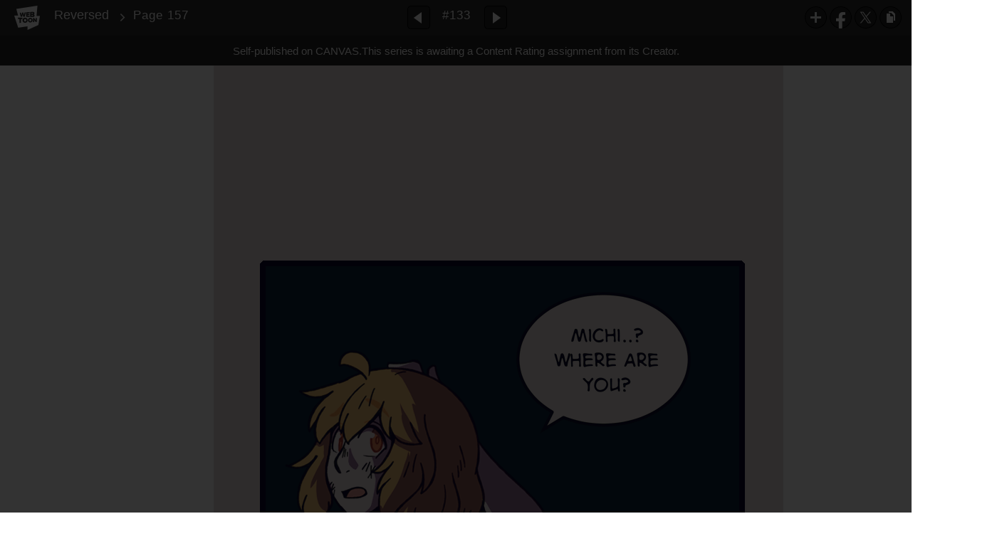

--- FILE ---
content_type: text/html;charset=UTF-8
request_url: https://sg.webtoons.com/en/canvas/reversed/page-157/viewer?title_no=189443&episode_no=135&serviceZone=GLOBAL
body_size: 32806
content:

















<!doctype html>

<html lang="en">
<head>


<title>Page 157 - 133 | Reversed</title>
<meta name="keywords" content="Reversed, 133, Page 157, Fantasy, WEBTOON"/>
<meta name="description" content="Page 157, Episode 133 of Reversed in WEBTOON. | | Webtoon will no longer be updated for the time being. Newest updates are being posted on reversedseries.com | |

Leaving her home place behind, Natsume goes to Eifron, a magical place where she will discover many things about herself and her roots.

| | A fantasy story about adventure and self exploration | | LGBTQ+ friendly | |"/>
<link rel="canonical" href="https://www.webtoons.com/en/challenge/reversed/page-157/viewer?title_no=189443&episode_no=135" />
<link rel="alternate" media="only screen and (max-width: 640px)" href="https://m.webtoons.com/en/challenge/reversed/page-157/viewer?title_no=189443&episode_no=135"/>












<meta charset="utf-8">
<meta http-equiv="X-UA-Compatible" content="IE=edge"/>
<link rel="shortcut icon" href="https://webtoons-static.pstatic.net/image/favicon/favicon.ico?dt=2017082301" type="image/x-icon">





	
	
	
	
	
	


<link rel="stylesheet" type="text/css" href="/static/bundle/linewebtoon-43a5c53e193a2cc28f60.css">




<script type="text/javascript">
	window.__headerState__ = {
		domain: "www.webtoons.com",
		phase : "release",
		languageCode: "en",
		cssCode: "en",
		cssCodePrefix: "",
		gaTrackingId: "UA-57082184-1",
		ga4TrackingId: "G-ZTE4EZ7DVX",
		contentLanguage: "ENGLISH",
		contentLanguageCode : 'en',
		gakSerName: "gak.webtoons.com",
		gakPlatformName: "WEB_PC",
		serviceZone: 'GLOBAL',
		facebookAdId: "",
		lcsServer: 'lcs.loginfra.com',
		browserType : "CHROME",
		gaPageName : "",
		googleAdsState : {
			gadWebtoonReadEvent : "",
			title : "Reversed",
			titleNo : "189443",
			episodeNo : "135",
			gadConversion : {
				"th": [{
					// GAD 태국 광고 계정 1
					conversionId: "AW-761239969", // AW-CONVERSION_ID : Google Ads 계정에 고유한 전환 ID
					conversionLabel: "yhf1CLXkr-0CEKGz_uoC" // AW-CONVERSION_LABEL : 각 전환 액션에 고유하게 부여되는 전환 라벨
				}, {
					// GAD 태국 광고 계정 2
					conversionId: "AW-758804776",
					conversionLabel: "GzVDCNuRsO0CEKji6ekC"
				}]
				// 언어가 추가되면 배열로 넣음
			}
		},
		afPbaKey: "fe890007-9461-4b38-a417-7611db3b631e",
	}

	let lcs_SerName = window.lcs_SerName = window.__headerState__.lcsServer;
</script>
<script type="text/javascript" src="/static/bundle/common/cmp-02e4d9b29cd76218fcac.js" charset="utf-8"></script>
<script type="text/javascript" src="/static/bundle/header-2913b9ec7ed9d63f1ed4.js" charset="utf-8"></script>
<script type="text/javascript" src="/static/bundle/common/header-b02ac0d8615a67cbcd5f.js" charset="utf-8"></script>

<meta property="og:title" content="Reversed - Page 157" />
<meta property="og:type" content="com-linewebtoon:episode" />
<meta property="og:url" content="https://www.webtoons.com/en/canvas/reversed/page-157/viewer?title_no=189443&episode_no=135" />
<meta property="og:site_name" content="www.webtoons.com" />
<meta property="og:image" content="https://swebtoon-phinf.pstatic.net/20211018_286/1634513954123H1I3J_JPEG/thumbnail.jpg" />
<meta property="og:description" content="| | Webtoon will no longer be updated for the time being. Newest updates are being posted on reversedseries.com | |

Leaving her home place behind, Natsume goes to Eifron, a magical place where she will discover many things about herself and her roots.

| | A fantasy story about adventure and self exploration | | LGBTQ+ friendly | |" />
<meta property="com-linewebtoon:episode:author" content="bluejaypace" />

<meta name="twitter:card" content="summary"/>
<meta name="twitter:site" content="@LINEWebtoon"/>
<meta name="twitter:image" content="https://swebtoon-phinf.pstatic.net/20220415_193/1649954361196XWSMF_PNG/4bd2b04a-af89-4a84-b544-b75500d57d29.png"/>
<meta name="twitter:description" content="| | Webtoon will no longer be updated for the time being. Newest updates are being posted on reversedseries.com | |

Leaving her home place behind, Natsume goes to Eifron, a magical place where she will discover many things about herself and her roots.

| | A fantasy story about adventure and self exploration | | LGBTQ+ friendly | |"/>
<meta property="al:android:url" content="linewebtoon://viewer/challenge?titleNo=189443&episodeNo=135"/>
<meta property="al:android:package" content="com.naver.linewebtoon"/>
<meta property="al:android:app_name" content="LINE WEBTOON"/>
<meta name="twitter:app:name:googleplay" content="LINE WEBTOON"/>
<meta name="twitter:app:id:googleplay" content="com.naver.linewebtoon"/>
<meta name="twitter:app:url:googleplay" content="linewebtoon://viewer/challenge?titleNo=189443&episodeNo=135"/>
<meta property="al:ios:url" content="linewebtoon://viewer/challenge?titleNo=189443&episodeNo=135" />
<meta property="al:ios:app_store_id" content="894546091" />
<meta property="al:ios:app_name" content="LINE WEBTOON" />
<meta name="twitter:app:name:iphone" content="LINE WEBTOON"/>
<meta name="twitter:app:id:iphone" content="894546091"/>
<meta name="twitter:app:url:iphone" content="linewebtoon://viewer/challenge?titleNo=189443&episodeNo=135"/>
<meta name="twitter:app:name:ipad" content="LINE WEBTOON"/>
<meta name="twitter:app:id:ipad" content="894546091"/>

<meta name="twitter:app:url:ipad" content="linewebtoon://viewer/challenge?titleNo=189443&episodeNo=135"/>

<meta name="robots" content="noimageindex, noarchive " />
<style type="text/css">
#toolbarSensor {
	-ms-filter: "progid:DXImageTransform.Microsoft.Alpha(Opacity=0)"; /* IE 8 */
	filter: progid:DXImageTransform.Microsoft.Alpha(Opacity=0); /* IE 7 and olders */
	opacity:0;
}
</style>
	<link rel="stylesheet" type="text/css" href="https://ssl.pstatic.net/static/wcc/gw/prod-1.0/index.css">
</head>

<body class="en">
	<div id="wrap">
		<!-- skip navigation -->
		<div id="u_skip">
			<a href="#content" onclick="document.getElementById('content').tabIndex=-1;document.getElementById('content').focus();return false;"><span>skip to content</span></a>
		</div>
		<!-- //skip navigation -->

		<!-- container -->
	    <div id="container" role="main">
	    	
			
	    	<div class="tool_area " id="toolbarSensor"></div>
			<div class="tool_area " id="toolbar">
				<div class="info">
					<p class="logo"><a href="https://www.webtoons.com/en/" class="btn_logo">WEBTOON</a></p>

					<div class="subj_info">
						<a href="https://www.webtoons.com/en/canvas/reversed/list?title_no=189443" class="subj" title="Reversed" >Reversed</a>
						<span class="ico_arr2"></span>
						<h1 class="subj_episode" title="Page 157">Page 157</h1>
					</div>
				</div>
				<div class="paginate v2">
					
					<a href="https://www.webtoons.com/en/canvas/reversed/page-156/viewer?title_no=189443&episode_no=134" title="Previous Episode" class="pg_prev _prevEpisode"><em>Previous Episode</em></a>
					
					
					<span class="tx _btnOpenEpisodeList">#133</span>
					
					<a href="https://www.webtoons.com/en/canvas/reversed/page-158/viewer?title_no=189443&episode_no=136" title="Next Episode" class="pg_next _nextEpisode"><em>Next Episode</em></a>
					
					
				</div>

				
				
				<div class="episode_area" id="topEpisodeList">
					<div class="episode_lst">
						<div class="episode_cont">
							<ul style="left: 0px;">
							
								
								<li data-episode-no="1">
									<a href="https://www.webtoons.com/en/canvas/reversed/arc-1-cover/viewer?title_no=189443&episode_no=1" class=""><span class="thmb"><img src="https://webtoons-static.pstatic.net/image/bg_transparency.png" data-url="https://webtoon-phinf.pstatic.net/20180609_115/1528478326933EDGGK_JPEG/48b1f9ae-71e4-4460-a704-36dd8a1091ff.jpg?type=f160_151" class="_thumbnailImages" width="92" height="87" alt="Arc 1 cover"><span class="mask"></span></span><span class="subj">Arc 1 cover</span></a></li>
							
								
								<li data-episode-no="2">
									<a href="https://www.webtoons.com/en/canvas/reversed/page-1-chapter-1/viewer?title_no=189443&episode_no=2" class=""><span class="thmb"><img src="https://webtoons-static.pstatic.net/image/bg_transparency.png" data-url="https://webtoon-phinf.pstatic.net/20180610_177/15285706231759A8Ga_JPEG/cce2ef50-19d5-4cd8-9e10-16e4d054970f.jpg?type=f160_151" class="_thumbnailImages" width="92" height="87" alt="Page 1 (Chapter 1)"><span class="mask"></span></span><span class="subj">Page 1 (Chapter 1)</span></a></li>
							
								
								<li data-episode-no="3">
									<a href="https://www.webtoons.com/en/canvas/reversed/page-2/viewer?title_no=189443&episode_no=3" class=""><span class="thmb"><img src="https://webtoons-static.pstatic.net/image/bg_transparency.png" data-url="https://webtoon-phinf.pstatic.net/20180610_17/1528570823223Y7fMU_JPEG/3284f651-cf4f-4c09-a882-eaf68a9e8e73.jpg?type=f160_151" class="_thumbnailImages" width="92" height="87" alt="Page 2"><span class="mask"></span></span><span class="subj">Page 2</span></a></li>
							
								
								<li data-episode-no="4">
									<a href="https://www.webtoons.com/en/canvas/reversed/page-3/viewer?title_no=189443&episode_no=4" class=""><span class="thmb"><img src="https://webtoons-static.pstatic.net/image/bg_transparency.png" data-url="https://webtoon-phinf.pstatic.net/20180610_146/1528572009758hJAKW_JPEG/86a1ffc0-c45a-494b-a2a6-3decf2343e4c.jpg?type=f160_151" class="_thumbnailImages" width="92" height="87" alt="Page 3"><span class="mask"></span></span><span class="subj">Page 3</span></a></li>
							
								
								<li data-episode-no="5">
									<a href="https://www.webtoons.com/en/canvas/reversed/page-4/viewer?title_no=189443&episode_no=5" class=""><span class="thmb"><img src="https://webtoons-static.pstatic.net/image/bg_transparency.png" data-url="https://webtoon-phinf.pstatic.net/20180610_263/15285846052024xMKL_JPEG/507b14b1-2b6a-4214-9c2b-8bc4af385573.jpg?type=f160_151" class="_thumbnailImages" width="92" height="87" alt="Page 4"><span class="mask"></span></span><span class="subj">Page 4</span></a></li>
							
								
								<li data-episode-no="6">
									<a href="https://www.webtoons.com/en/canvas/reversed/page-5/viewer?title_no=189443&episode_no=6" class=""><span class="thmb"><img src="https://webtoons-static.pstatic.net/image/bg_transparency.png" data-url="https://webtoon-phinf.pstatic.net/20180610_208/1528586429745syVSj_JPEG/70daa423-93a7-45e8-8993-a06980256d18.jpg?type=f160_151" class="_thumbnailImages" width="92" height="87" alt="Page 5"><span class="mask"></span></span><span class="subj">Page 5</span></a></li>
							
								
								<li data-episode-no="7">
									<a href="https://www.webtoons.com/en/canvas/reversed/page-6/viewer?title_no=189443&episode_no=7" class=""><span class="thmb"><img src="https://webtoons-static.pstatic.net/image/bg_transparency.png" data-url="https://webtoon-phinf.pstatic.net/20180610_114/15285873057435nYsI_JPEG/da2c4558-d100-4f98-a066-362d36e8bc7b.jpg?type=f160_151" class="_thumbnailImages" width="92" height="87" alt="Page 6"><span class="mask"></span></span><span class="subj">Page 6</span></a></li>
							
								
								<li data-episode-no="8">
									<a href="https://www.webtoons.com/en/canvas/reversed/page-7/viewer?title_no=189443&episode_no=8" class=""><span class="thmb"><img src="https://webtoons-static.pstatic.net/image/bg_transparency.png" data-url="https://webtoon-phinf.pstatic.net/20180610_289/1528588403052fTdz0_JPEG/926975c1-6b01-4879-ab7c-ef0297c3e3dc.jpg?type=f160_151" class="_thumbnailImages" width="92" height="87" alt="Page 7"><span class="mask"></span></span><span class="subj">Page 7</span></a></li>
							
								
								<li data-episode-no="9">
									<a href="https://www.webtoons.com/en/canvas/reversed/page-8/viewer?title_no=189443&episode_no=9" class=""><span class="thmb"><img src="https://webtoons-static.pstatic.net/image/bg_transparency.png" data-url="https://webtoon-phinf.pstatic.net/20180610_14/1528589245248JAsXe_JPEG/635e9066-6dae-4fed-b563-7e8f466a51e2.jpg?type=f160_151" class="_thumbnailImages" width="92" height="87" alt="Page 8"><span class="mask"></span></span><span class="subj">Page 8</span></a></li>
							
								
								<li data-episode-no="10">
									<a href="https://www.webtoons.com/en/canvas/reversed/page-9/viewer?title_no=189443&episode_no=10" class=""><span class="thmb"><img src="https://webtoons-static.pstatic.net/image/bg_transparency.png" data-url="https://webtoon-phinf.pstatic.net/20180610_183/1528592595155jw1yn_JPEG/6f3c9f2e-d865-4657-9bef-12aafcb12b5d.jpg?type=f160_151" class="_thumbnailImages" width="92" height="87" alt="Page 9"><span class="mask"></span></span><span class="subj">Page 9</span></a></li>
							
								
								<li data-episode-no="11">
									<a href="https://www.webtoons.com/en/canvas/reversed/page-10/viewer?title_no=189443&episode_no=11" class=""><span class="thmb"><img src="https://webtoons-static.pstatic.net/image/bg_transparency.png" data-url="https://webtoon-phinf.pstatic.net/20180610_80/1528595621047xEFHC_JPEG/6b1ea0ef-33df-4246-b982-488fc734c9fa.jpg?type=f160_151" class="_thumbnailImages" width="92" height="87" alt="Page 10"><span class="mask"></span></span><span class="subj">Page 10</span></a></li>
							
								
								<li data-episode-no="12">
									<a href="https://www.webtoons.com/en/canvas/reversed/page-11/viewer?title_no=189443&episode_no=12" class=""><span class="thmb"><img src="https://webtoons-static.pstatic.net/image/bg_transparency.png" data-url="https://webtoon-phinf.pstatic.net/20180610_64/1528597578668WV9Lk_JPEG/c1dbf0f9-a7cb-45ce-82f4-5feeb6994208.jpg?type=f160_151" class="_thumbnailImages" width="92" height="87" alt="Page 11"><span class="mask"></span></span><span class="subj">Page 11</span></a></li>
							
								
								<li data-episode-no="13">
									<a href="https://www.webtoons.com/en/canvas/reversed/page-12/viewer?title_no=189443&episode_no=13" class=""><span class="thmb"><img src="https://webtoons-static.pstatic.net/image/bg_transparency.png" data-url="https://webtoon-phinf.pstatic.net/20180610_90/1528598617619u2DxN_JPEG/4aafd572-7492-4399-b70b-411e69ff62d9.jpg?type=f160_151" class="_thumbnailImages" width="92" height="87" alt="Page 12"><span class="mask"></span></span><span class="subj">Page 12</span></a></li>
							
								
								<li data-episode-no="14">
									<a href="https://www.webtoons.com/en/canvas/reversed/page-13/viewer?title_no=189443&episode_no=14" class=""><span class="thmb"><img src="https://webtoons-static.pstatic.net/image/bg_transparency.png" data-url="https://webtoon-phinf.pstatic.net/20180610_194/15286004651846Ybdp_JPEG/5eaded3e-555a-4f43-8f33-e784357977ee.jpg?type=f160_151" class="_thumbnailImages" width="92" height="87" alt="Page 13"><span class="mask"></span></span><span class="subj">Page 13</span></a></li>
							
								
								<li data-episode-no="15">
									<a href="https://www.webtoons.com/en/canvas/reversed/page-14/viewer?title_no=189443&episode_no=15" class=""><span class="thmb"><img src="https://webtoons-static.pstatic.net/image/bg_transparency.png" data-url="https://webtoon-phinf.pstatic.net/20180610_184/1528600974308bbCvr_JPEG/8872f1dd-2b13-4dee-8e4b-336359047f33.jpg?type=f160_151" class="_thumbnailImages" width="92" height="87" alt="Page 14"><span class="mask"></span></span><span class="subj">Page 14</span></a></li>
							
								
								<li data-episode-no="16">
									<a href="https://www.webtoons.com/en/canvas/reversed/page-15/viewer?title_no=189443&episode_no=16" class=""><span class="thmb"><img src="https://webtoons-static.pstatic.net/image/bg_transparency.png" data-url="https://webtoon-phinf.pstatic.net/20180610_214/1528601528940QFEnE_JPEG/17317685-0b7d-43df-aeb7-cd3c36aff801.jpg?type=f160_151" class="_thumbnailImages" width="92" height="87" alt="Page 15"><span class="mask"></span></span><span class="subj">Page 15</span></a></li>
							
								
								<li data-episode-no="17">
									<a href="https://www.webtoons.com/en/canvas/reversed/character-natsume/viewer?title_no=189443&episode_no=17" class=""><span class="thmb"><img src="https://webtoons-static.pstatic.net/image/bg_transparency.png" data-url="https://webtoon-phinf.pstatic.net/20180615_187/1528994277154lXtL7_JPEG/2ec7dd24-8c4b-47fa-84e9-5852bec65116.jpg?type=f160_151" class="_thumbnailImages" width="92" height="87" alt="Character: Natsume"><span class="mask"></span></span><span class="subj">Character: Natsume</span></a></li>
							
								
								<li data-episode-no="18">
									<a href="https://www.webtoons.com/en/canvas/reversed/character-michiru/viewer?title_no=189443&episode_no=18" class=""><span class="thmb"><img src="https://webtoons-static.pstatic.net/image/bg_transparency.png" data-url="https://webtoon-phinf.pstatic.net/20180615_19/1528994552296vsKL9_JPEG/6469554e-d7cf-4dc0-8ae7-3b5f45b10cbd.jpg?type=f160_151" class="_thumbnailImages" width="92" height="87" alt="Character: Michiru"><span class="mask"></span></span><span class="subj">Character: Michiru</span></a></li>
							
								
								<li data-episode-no="19">
									<a href="https://www.webtoons.com/en/canvas/reversed/page-16-chapter-2/viewer?title_no=189443&episode_no=19" class=""><span class="thmb"><img src="https://webtoons-static.pstatic.net/image/bg_transparency.png" data-url="https://webtoon-phinf.pstatic.net/20180615_248/1528994859536yjcj7_JPEG/dc391140-3af1-42ee-b9a7-d496b1bb3cc7.jpg?type=f160_151" class="_thumbnailImages" width="92" height="87" alt="Page 16 (Chapter 2)"><span class="mask"></span></span><span class="subj">Page 16 (Chapter 2)</span></a></li>
							
								
								<li data-episode-no="20">
									<a href="https://www.webtoons.com/en/canvas/reversed/page-17/viewer?title_no=189443&episode_no=20" class=""><span class="thmb"><img src="https://webtoons-static.pstatic.net/image/bg_transparency.png" data-url="https://webtoon-phinf.pstatic.net/20180616_274/1529080675446gJdwY_JPEG/02977245-58c8-48b3-9b14-6296a4311688.jpg?type=f160_151" class="_thumbnailImages" width="92" height="87" alt="Page 17"><span class="mask"></span></span><span class="subj">Page 17</span></a></li>
							
								
								<li data-episode-no="21">
									<a href="https://www.webtoons.com/en/canvas/reversed/page-18/viewer?title_no=189443&episode_no=21" class=""><span class="thmb"><img src="https://webtoons-static.pstatic.net/image/bg_transparency.png" data-url="https://webtoon-phinf.pstatic.net/20180616_43/15290839522595GeuB_JPEG/ac1cc127-8528-4550-bd6b-89ed8976ce41.jpg?type=f160_151" class="_thumbnailImages" width="92" height="87" alt="Page 18"><span class="mask"></span></span><span class="subj">Page 18</span></a></li>
							
								
								<li data-episode-no="22">
									<a href="https://www.webtoons.com/en/canvas/reversed/page-19/viewer?title_no=189443&episode_no=22" class=""><span class="thmb"><img src="https://webtoons-static.pstatic.net/image/bg_transparency.png" data-url="https://webtoon-phinf.pstatic.net/20180616_117/1529109585360UfGkV_JPEG/1f832e13-50eb-4e04-9b60-4d588cef00cc.jpg?type=f160_151" class="_thumbnailImages" width="92" height="87" alt="Page 19"><span class="mask"></span></span><span class="subj">Page 19</span></a></li>
							
								
								<li data-episode-no="23">
									<a href="https://www.webtoons.com/en/canvas/reversed/page-20/viewer?title_no=189443&episode_no=23" class=""><span class="thmb"><img src="https://webtoons-static.pstatic.net/image/bg_transparency.png" data-url="https://webtoon-phinf.pstatic.net/20180616_126/1529110307322G0X6c_JPEG/ee0d9f45-dfb0-47e4-a035-ad042167d4d1.jpg?type=f160_151" class="_thumbnailImages" width="92" height="87" alt="Page 20"><span class="mask"></span></span><span class="subj">Page 20</span></a></li>
							
								
								<li data-episode-no="24">
									<a href="https://www.webtoons.com/en/canvas/reversed/page-21/viewer?title_no=189443&episode_no=24" class=""><span class="thmb"><img src="https://webtoons-static.pstatic.net/image/bg_transparency.png" data-url="https://webtoon-phinf.pstatic.net/20180616_53/1529111192039ieL7K_JPEG/5904b1e1-c834-40b1-81f7-6cb6af63dbb5.jpg?type=f160_151" class="_thumbnailImages" width="92" height="87" alt="Page 21"><span class="mask"></span></span><span class="subj">Page 21</span></a></li>
							
								
								<li data-episode-no="25">
									<a href="https://www.webtoons.com/en/canvas/reversed/page-22/viewer?title_no=189443&episode_no=25" class=""><span class="thmb"><img src="https://webtoons-static.pstatic.net/image/bg_transparency.png" data-url="https://webtoon-phinf.pstatic.net/20180618_110/1529253456586VF7GE_JPEG/1ddb617b-0975-4b42-8191-4d1a15c4e206.jpg?type=f160_151" class="_thumbnailImages" width="92" height="87" alt="Page 22"><span class="mask"></span></span><span class="subj">Page 22</span></a></li>
							
								
								<li data-episode-no="26">
									<a href="https://www.webtoons.com/en/canvas/reversed/page-23/viewer?title_no=189443&episode_no=26" class=""><span class="thmb"><img src="https://webtoons-static.pstatic.net/image/bg_transparency.png" data-url="https://webtoon-phinf.pstatic.net/20180618_266/15292548609332qJqs_JPEG/84b56fae-b1e2-4280-8200-49bc67e84184.jpg?type=f160_151" class="_thumbnailImages" width="92" height="87" alt="Page 23"><span class="mask"></span></span><span class="subj">Page 23</span></a></li>
							
								
								<li data-episode-no="27">
									<a href="https://www.webtoons.com/en/canvas/reversed/page-24/viewer?title_no=189443&episode_no=27" class=""><span class="thmb"><img src="https://webtoons-static.pstatic.net/image/bg_transparency.png" data-url="https://webtoon-phinf.pstatic.net/20180618_170/1529259618857B2E1H_JPEG/51502ca8-dee6-496f-b946-828558a93232.jpg?type=f160_151" class="_thumbnailImages" width="92" height="87" alt="Page 24"><span class="mask"></span></span><span class="subj">Page 24</span></a></li>
							
								
								<li data-episode-no="28">
									<a href="https://www.webtoons.com/en/canvas/reversed/page-25/viewer?title_no=189443&episode_no=28" class=""><span class="thmb"><img src="https://webtoons-static.pstatic.net/image/bg_transparency.png" data-url="https://webtoon-phinf.pstatic.net/20180618_145/1529305369302e7TJ8_JPEG/17c007af-4dce-435e-a2f4-85ca71780cda.jpg?type=f160_151" class="_thumbnailImages" width="92" height="87" alt="Page 25"><span class="mask"></span></span><span class="subj">Page 25</span></a></li>
							
								
								<li data-episode-no="29">
									<a href="https://www.webtoons.com/en/canvas/reversed/page-26/viewer?title_no=189443&episode_no=29" class=""><span class="thmb"><img src="https://webtoons-static.pstatic.net/image/bg_transparency.png" data-url="https://webtoon-phinf.pstatic.net/20180618_211/1529306465126ELOsH_JPEG/6cea851b-6176-48ef-81b3-26e4417ba0c7.jpg?type=f160_151" class="_thumbnailImages" width="92" height="87" alt="Page 26"><span class="mask"></span></span><span class="subj">Page 26</span></a></li>
							
								
								<li data-episode-no="30">
									<a href="https://www.webtoons.com/en/canvas/reversed/page-27/viewer?title_no=189443&episode_no=30" class=""><span class="thmb"><img src="https://webtoons-static.pstatic.net/image/bg_transparency.png" data-url="https://webtoon-phinf.pstatic.net/20180618_17/1529307577015AieDe_JPEG/1cceb3d2-cebc-4323-a8da-3db2c9b76779.jpg?type=f160_151" class="_thumbnailImages" width="92" height="87" alt="Page 27"><span class="mask"></span></span><span class="subj">Page 27</span></a></li>
							
								
								<li data-episode-no="31">
									<a href="https://www.webtoons.com/en/canvas/reversed/page-28/viewer?title_no=189443&episode_no=31" class=""><span class="thmb"><img src="https://webtoons-static.pstatic.net/image/bg_transparency.png" data-url="https://webtoon-phinf.pstatic.net/20180618_292/1529308304315lMF44_JPEG/811ec2c1-d4b3-4c30-b009-d1bc90b96cb2.jpg?type=f160_151" class="_thumbnailImages" width="92" height="87" alt="Page 28"><span class="mask"></span></span><span class="subj">Page 28</span></a></li>
							
								
								<li data-episode-no="32">
									<a href="https://www.webtoons.com/en/canvas/reversed/page-29/viewer?title_no=189443&episode_no=32" class=""><span class="thmb"><img src="https://webtoons-static.pstatic.net/image/bg_transparency.png" data-url="https://webtoon-phinf.pstatic.net/20180618_25/1529309058156yxS3F_JPEG/c54a7613-7cbb-4e1a-873a-38b4c38930aa.jpg?type=f160_151" class="_thumbnailImages" width="92" height="87" alt="Page 29"><span class="mask"></span></span><span class="subj">Page 29</span></a></li>
							
								
								<li data-episode-no="33">
									<a href="https://www.webtoons.com/en/canvas/reversed/page-30/viewer?title_no=189443&episode_no=33" class=""><span class="thmb"><img src="https://webtoons-static.pstatic.net/image/bg_transparency.png" data-url="https://webtoon-phinf.pstatic.net/20180618_119/1529309508814U0nDI_JPEG/37bf6efc-d122-4626-97af-cfa9a21e9410.jpg?type=f160_151" class="_thumbnailImages" width="92" height="87" alt="Page 30"><span class="mask"></span></span><span class="subj">Page 30</span></a></li>
							
								
								<li data-episode-no="35">
									<a href="https://www.webtoons.com/en/canvas/reversed/character-hisuke/viewer?title_no=189443&episode_no=35" class=""><span class="thmb"><img src="https://webtoons-static.pstatic.net/image/bg_transparency.png" data-url="https://webtoon-phinf.pstatic.net/20180618_162/15293102955385nthx_JPEG/81473ac0-bc31-45f1-b1e2-9f6fe771c26d.jpg?type=f160_151" class="_thumbnailImages" width="92" height="87" alt="Character: Hisuke"><span class="mask"></span></span><span class="subj">Character: Hisuke</span></a></li>
							
								
								<li data-episode-no="36">
									<a href="https://www.webtoons.com/en/canvas/reversed/character-liyuna/viewer?title_no=189443&episode_no=36" class=""><span class="thmb"><img src="https://webtoons-static.pstatic.net/image/bg_transparency.png" data-url="https://webtoon-phinf.pstatic.net/20180618_132/1529310395625kTJ0z_JPEG/a1381447-3a6c-44a1-bdf1-2071303259fe.jpg?type=f160_151" class="_thumbnailImages" width="92" height="87" alt="Character: Liyuna"><span class="mask"></span></span><span class="subj">Character: Liyuna</span></a></li>
							
								
								<li data-episode-no="37">
									<a href="https://www.webtoons.com/en/canvas/reversed/character-hamaki/viewer?title_no=189443&episode_no=37" class=""><span class="thmb"><img src="https://webtoons-static.pstatic.net/image/bg_transparency.png" data-url="https://webtoon-phinf.pstatic.net/20180618_213/15293104427575aXXf_JPEG/5dbe62d1-da11-425c-81fb-e69e7d38dcdb.jpg?type=f160_151" class="_thumbnailImages" width="92" height="87" alt="Character: Hamaki"><span class="mask"></span></span><span class="subj">Character: Hamaki</span></a></li>
							
								
								<li data-episode-no="39">
									<a href="https://www.webtoons.com/en/canvas/reversed/page-31-chapter-3/viewer?title_no=189443&episode_no=39" class=""><span class="thmb"><img src="https://webtoons-static.pstatic.net/image/bg_transparency.png" data-url="https://webtoon-phinf.pstatic.net/20180621_287/1529517256386Iu67M_JPEG/d6dc8243-cb70-4ea8-8c48-95cb322cf866.jpg?type=f160_151" class="_thumbnailImages" width="92" height="87" alt="Page 31 (Chapter 3)"><span class="mask"></span></span><span class="subj">Page 31 (Chapter 3)</span></a></li>
							
								
								<li data-episode-no="40">
									<a href="https://www.webtoons.com/en/canvas/reversed/page-32/viewer?title_no=189443&episode_no=40" class=""><span class="thmb"><img src="https://webtoons-static.pstatic.net/image/bg_transparency.png" data-url="https://webtoon-phinf.pstatic.net/20180621_243/1529517331213vpFCh_JPEG/31a64b07-b2f4-47b0-b095-79921d10c567.jpg?type=f160_151" class="_thumbnailImages" width="92" height="87" alt="Page 32"><span class="mask"></span></span><span class="subj">Page 32</span></a></li>
							
								
								<li data-episode-no="41">
									<a href="https://www.webtoons.com/en/canvas/reversed/page-33/viewer?title_no=189443&episode_no=41" class=""><span class="thmb"><img src="https://webtoons-static.pstatic.net/image/bg_transparency.png" data-url="https://webtoon-phinf.pstatic.net/20180621_280/15295179473923GGyi_JPEG/a0f058e1-2ee0-46c8-8d30-79fd9992e2ca.jpg?type=f160_151" class="_thumbnailImages" width="92" height="87" alt="Page 33"><span class="mask"></span></span><span class="subj">Page 33</span></a></li>
							
								
								<li data-episode-no="42">
									<a href="https://www.webtoons.com/en/canvas/reversed/page-34/viewer?title_no=189443&episode_no=42" class=""><span class="thmb"><img src="https://webtoons-static.pstatic.net/image/bg_transparency.png" data-url="https://webtoon-phinf.pstatic.net/20180621_268/1529518838642hd64K_JPEG/3ebb70a1-8132-4efa-9396-838dac8bb7e0.jpg?type=f160_151" class="_thumbnailImages" width="92" height="87" alt="Page 34"><span class="mask"></span></span><span class="subj">Page 34</span></a></li>
							
								
								<li data-episode-no="43">
									<a href="https://www.webtoons.com/en/canvas/reversed/page-35/viewer?title_no=189443&episode_no=43" class=""><span class="thmb"><img src="https://webtoons-static.pstatic.net/image/bg_transparency.png" data-url="https://webtoon-phinf.pstatic.net/20180622_94/1529647104716pDKtX_JPEG/04b7bfe1-bdc6-4807-a8d5-b43987945af9.jpg?type=f160_151" class="_thumbnailImages" width="92" height="87" alt="Page 35"><span class="mask"></span></span><span class="subj">Page 35</span></a></li>
							
								
								<li data-episode-no="44">
									<a href="https://www.webtoons.com/en/canvas/reversed/page-36/viewer?title_no=189443&episode_no=44" class=""><span class="thmb"><img src="https://webtoons-static.pstatic.net/image/bg_transparency.png" data-url="https://webtoon-phinf.pstatic.net/20180624_182/1529786760553M2N29_JPEG/eb59c57c-5538-4cc3-9d28-de0ed1ea8776.jpg?type=f160_151" class="_thumbnailImages" width="92" height="87" alt="Page 36"><span class="mask"></span></span><span class="subj">Page 36</span></a></li>
							
								
								<li data-episode-no="45">
									<a href="https://www.webtoons.com/en/canvas/reversed/page-37-38/viewer?title_no=189443&episode_no=45" class=""><span class="thmb"><img src="https://webtoons-static.pstatic.net/image/bg_transparency.png" data-url="https://webtoon-phinf.pstatic.net/20180624_21/1529786418546XHae0_JPEG/a9621d83-f9fa-4d63-b679-1359a95aef4a.jpg?type=f160_151" class="_thumbnailImages" width="92" height="87" alt="Page 37-38"><span class="mask"></span></span><span class="subj">Page 37-38</span></a></li>
							
								
								<li data-episode-no="46">
									<a href="https://www.webtoons.com/en/canvas/reversed/page-39/viewer?title_no=189443&episode_no=46" class=""><span class="thmb"><img src="https://webtoons-static.pstatic.net/image/bg_transparency.png" data-url="https://webtoon-phinf.pstatic.net/20180624_155/1529790485812f0Myl_JPEG/ff7dbfa2-5094-4cb3-9506-341f5fd04f6d.jpg?type=f160_151" class="_thumbnailImages" width="92" height="87" alt="Page 39"><span class="mask"></span></span><span class="subj">Page 39</span></a></li>
							
								
								<li data-episode-no="47">
									<a href="https://www.webtoons.com/en/canvas/reversed/page-40/viewer?title_no=189443&episode_no=47" class=""><span class="thmb"><img src="https://webtoons-static.pstatic.net/image/bg_transparency.png" data-url="https://webtoon-phinf.pstatic.net/20180627_155/1530054346595wMiIJ_JPEG/1b8d3c01-4612-4170-98b4-d1cd7bf9367d.jpg?type=f160_151" class="_thumbnailImages" width="92" height="87" alt="Page 40"><span class="mask"></span></span><span class="subj">Page 40</span></a></li>
							
								
								<li data-episode-no="48">
									<a href="https://www.webtoons.com/en/canvas/reversed/page-41/viewer?title_no=189443&episode_no=48" class=""><span class="thmb"><img src="https://webtoons-static.pstatic.net/image/bg_transparency.png" data-url="https://webtoon-phinf.pstatic.net/20180627_193/1530057133116AyBRv_JPEG/d2dbc55e-adb9-4ae4-bd43-9d571563f6ad.jpg?type=f160_151" class="_thumbnailImages" width="92" height="87" alt="Page 41"><span class="mask"></span></span><span class="subj">Page 41</span></a></li>
							
								
								<li data-episode-no="49">
									<a href="https://www.webtoons.com/en/canvas/reversed/page-42/viewer?title_no=189443&episode_no=49" class=""><span class="thmb"><img src="https://webtoons-static.pstatic.net/image/bg_transparency.png" data-url="https://webtoon-phinf.pstatic.net/20180627_76/1530059020688NWQeq_JPEG/ba7f382d-b958-427a-966b-375059e12f44.jpg?type=f160_151" class="_thumbnailImages" width="92" height="87" alt="Page 42"><span class="mask"></span></span><span class="subj">Page 42</span></a></li>
							
								
								<li data-episode-no="50">
									<a href="https://www.webtoons.com/en/canvas/reversed/page-43/viewer?title_no=189443&episode_no=50" class=""><span class="thmb"><img src="https://webtoons-static.pstatic.net/image/bg_transparency.png" data-url="https://webtoon-phinf.pstatic.net/20180627_207/1530060152060EYCQc_JPEG/5313c460-a570-42a7-91d3-ce7f1ab028e7.jpg?type=f160_151" class="_thumbnailImages" width="92" height="87" alt="Page 43"><span class="mask"></span></span><span class="subj">Page 43</span></a></li>
							
								
								<li data-episode-no="51">
									<a href="https://www.webtoons.com/en/canvas/reversed/page-44/viewer?title_no=189443&episode_no=51" class=""><span class="thmb"><img src="https://webtoons-static.pstatic.net/image/bg_transparency.png" data-url="https://webtoon-phinf.pstatic.net/20180627_142/153006076639000izd_JPEG/a17d294d-e659-4b38-8510-eb99fa5917cd.jpg?type=f160_151" class="_thumbnailImages" width="92" height="87" alt="Page 44"><span class="mask"></span></span><span class="subj">Page 44</span></a></li>
							
								
								<li data-episode-no="52">
									<a href="https://www.webtoons.com/en/canvas/reversed/page-45/viewer?title_no=189443&episode_no=52" class=""><span class="thmb"><img src="https://webtoons-static.pstatic.net/image/bg_transparency.png" data-url="https://webtoon-phinf.pstatic.net/20180630_79/1530324949722daSux_JPEG/653462a1-7724-48c9-922f-b6a3036021a2.jpg?type=f160_151" class="_thumbnailImages" width="92" height="87" alt="Page 45"><span class="mask"></span></span><span class="subj">Page 45</span></a></li>
							
								
								<li data-episode-no="53">
									<a href="https://www.webtoons.com/en/canvas/reversed/page-46-chapter-4/viewer?title_no=189443&episode_no=53" class=""><span class="thmb"><img src="https://webtoons-static.pstatic.net/image/bg_transparency.png" data-url="https://webtoon-phinf.pstatic.net/20180707_178/1530949394091I53Un_JPEG/e777e321-83e8-42b2-918c-c3d2c4eeefba.jpg?type=f160_151" class="_thumbnailImages" width="92" height="87" alt="Page 46 (Chapter 4)"><span class="mask"></span></span><span class="subj">Page 46 (Chapter 4)</span></a></li>
							
								
								<li data-episode-no="54">
									<a href="https://www.webtoons.com/en/canvas/reversed/page-47/viewer?title_no=189443&episode_no=54" class=""><span class="thmb"><img src="https://webtoons-static.pstatic.net/image/bg_transparency.png" data-url="https://webtoon-phinf.pstatic.net/20180714_53/1531552558813CEwtt_JPEG/4ca12838-47f4-4d79-8a08-8d54b49e3475.jpg?type=f160_151" class="_thumbnailImages" width="92" height="87" alt="Page 47"><span class="mask"></span></span><span class="subj">Page 47</span></a></li>
							
								
								<li data-episode-no="55">
									<a href="https://www.webtoons.com/en/canvas/reversed/page-48-49/viewer?title_no=189443&episode_no=55" class=""><span class="thmb"><img src="https://webtoons-static.pstatic.net/image/bg_transparency.png" data-url="https://webtoon-phinf.pstatic.net/20180727_111/1532643422199g8SE1_JPEG/46aa8b84-a927-421f-a003-b50ae30859bf.jpg?type=f160_151" class="_thumbnailImages" width="92" height="87" alt="Page 48-49"><span class="mask"></span></span><span class="subj">Page 48-49</span></a></li>
							
								
								<li data-episode-no="56">
									<a href="https://www.webtoons.com/en/canvas/reversed/page-50/viewer?title_no=189443&episode_no=56" class=""><span class="thmb"><img src="https://webtoons-static.pstatic.net/image/bg_transparency.png" data-url="https://webtoon-phinf.pstatic.net/20180804_261/15333446784217dWkd_JPEG/ee66e645-3a95-48ff-92d9-2bc7c4864aa9.jpg?type=f160_151" class="_thumbnailImages" width="92" height="87" alt="Page 50"><span class="mask"></span></span><span class="subj">Page 50</span></a></li>
							
								
								<li data-episode-no="57">
									<a href="https://www.webtoons.com/en/canvas/reversed/page-51/viewer?title_no=189443&episode_no=57" class=""><span class="thmb"><img src="https://webtoons-static.pstatic.net/image/bg_transparency.png" data-url="https://webtoon-phinf.pstatic.net/20180811_158/1533951138878t8w7T_JPEG/e89f6664-e4be-42c5-aab0-2814827ec679.jpg?type=f160_151" class="_thumbnailImages" width="92" height="87" alt="Page 51"><span class="mask"></span></span><span class="subj">Page 51</span></a></li>
							
								
								<li data-episode-no="58">
									<a href="https://www.webtoons.com/en/canvas/reversed/page-52/viewer?title_no=189443&episode_no=58" class=""><span class="thmb"><img src="https://webtoons-static.pstatic.net/image/bg_transparency.png" data-url="https://webtoon-phinf.pstatic.net/20180816_128/15343763398620bf7z_JPEG/5982aebf-6ff7-4129-a383-0e45fc0c19f7.jpg?type=f160_151" class="_thumbnailImages" width="92" height="87" alt="Page 52"><span class="mask"></span></span><span class="subj">Page 52</span></a></li>
							
								
								<li data-episode-no="59">
									<a href="https://www.webtoons.com/en/canvas/reversed/page-53/viewer?title_no=189443&episode_no=59" class=""><span class="thmb"><img src="https://webtoons-static.pstatic.net/image/bg_transparency.png" data-url="https://webtoon-phinf.pstatic.net/20180820_48/15347518015648Q1Fg_JPEG/8a652ae6-ac28-41b5-90b8-c18c15443d05.jpg?type=f160_151" class="_thumbnailImages" width="92" height="87" alt="Page 53"><span class="mask"></span></span><span class="subj">Page 53</span></a></li>
							
								
								<li data-episode-no="60">
									<a href="https://www.webtoons.com/en/canvas/reversed/page-54/viewer?title_no=189443&episode_no=60" class=""><span class="thmb"><img src="https://webtoons-static.pstatic.net/image/bg_transparency.png" data-url="https://webtoon-phinf.pstatic.net/20180830_206/15355988785931hgID_JPEG/9d4291a6-cf14-4eb8-a583-223d7f327cea.jpg?type=f160_151" class="_thumbnailImages" width="92" height="87" alt="Page 54"><span class="mask"></span></span><span class="subj">Page 54</span></a></li>
							
								
								<li data-episode-no="61">
									<a href="https://www.webtoons.com/en/canvas/reversed/page-55/viewer?title_no=189443&episode_no=61" class=""><span class="thmb"><img src="https://webtoons-static.pstatic.net/image/bg_transparency.png" data-url="https://webtoon-phinf.pstatic.net/20180908_146/1536345789419Rfmre_JPEG/9d90bea0-e194-4723-b091-cf8042a1e6c8.jpg?type=f160_151" class="_thumbnailImages" width="92" height="87" alt="Page 55"><span class="mask"></span></span><span class="subj">Page 55</span></a></li>
							
								
								<li data-episode-no="62">
									<a href="https://www.webtoons.com/en/canvas/reversed/page-56/viewer?title_no=189443&episode_no=62" class=""><span class="thmb"><img src="https://webtoons-static.pstatic.net/image/bg_transparency.png" data-url="https://webtoon-phinf.pstatic.net/20180915_125/1536974872227lFMam_JPEG/283253c8-16a4-4d5d-b355-093d404c2741.jpg?type=f160_151" class="_thumbnailImages" width="92" height="87" alt="Page 56"><span class="mask"></span></span><span class="subj">Page 56</span></a></li>
							
								
								<li data-episode-no="63">
									<a href="https://www.webtoons.com/en/canvas/reversed/page-57-58/viewer?title_no=189443&episode_no=63" class=""><span class="thmb"><img src="https://webtoons-static.pstatic.net/image/bg_transparency.png" data-url="https://webtoon-phinf.pstatic.net/20180926_129/15379289236056vPDY_JPEG/71c9195d-1167-4b90-ae85-31a951c3346b.jpg?type=f160_151" class="_thumbnailImages" width="92" height="87" alt="Page 57-58"><span class="mask"></span></span><span class="subj">Page 57-58</span></a></li>
							
								
								<li data-episode-no="64">
									<a href="https://www.webtoons.com/en/canvas/reversed/page-59/viewer?title_no=189443&episode_no=64" class=""><span class="thmb"><img src="https://webtoons-static.pstatic.net/image/bg_transparency.png" data-url="https://webtoon-phinf.pstatic.net/20181006_180/1538776066340YV7GX_JPEG/e8e21fdd-feda-4706-98f5-61433fbc5463.jpg?type=f160_151" class="_thumbnailImages" width="92" height="87" alt="Page 59"><span class="mask"></span></span><span class="subj">Page 59</span></a></li>
							
								
								<li data-episode-no="65">
									<a href="https://www.webtoons.com/en/canvas/reversed/page-60/viewer?title_no=189443&episode_no=65" class=""><span class="thmb"><img src="https://webtoons-static.pstatic.net/image/bg_transparency.png" data-url="https://webtoon-phinf.pstatic.net/20181013_199/15393979322783RP7w_JPEG/76a3fe33-9363-4ea3-9e26-580a6a7b6c23.jpg?type=f160_151" class="_thumbnailImages" width="92" height="87" alt="Page 60"><span class="mask"></span></span><span class="subj">Page 60</span></a></li>
							
								
								<li data-episode-no="66">
									<a href="https://www.webtoons.com/en/canvas/reversed/page-61-62/viewer?title_no=189443&episode_no=66" class=""><span class="thmb"><img src="https://webtoons-static.pstatic.net/image/bg_transparency.png" data-url="https://webtoon-phinf.pstatic.net/20181019_103/1539929601466Gu1yH_JPEG/22f95915-c170-4b3c-90cc-c3cae3de41ce.jpg?type=f160_151" class="_thumbnailImages" width="92" height="87" alt="Page 61-62"><span class="mask"></span></span><span class="subj">Page 61-62</span></a></li>
							
								
								<li data-episode-no="67">
									<a href="https://www.webtoons.com/en/canvas/reversed/page-63-66/viewer?title_no=189443&episode_no=67" class=""><span class="thmb"><img src="https://webtoons-static.pstatic.net/image/bg_transparency.png" data-url="https://webtoon-phinf.pstatic.net/20181027_199/1540604167106mvqdw_JPEG/8ec73508-934a-4773-bdf1-0d758ab832f5.jpg?type=f160_151" class="_thumbnailImages" width="92" height="87" alt="Page 63-66"><span class="mask"></span></span><span class="subj">Page 63-66</span></a></li>
							
								
								<li data-episode-no="68">
									<a href="https://www.webtoons.com/en/canvas/reversed/page-67/viewer?title_no=189443&episode_no=68" class=""><span class="thmb"><img src="https://webtoons-static.pstatic.net/image/bg_transparency.png" data-url="https://webtoon-phinf.pstatic.net/20181103_235/15412228605403PXVK_JPEG/ad089f91-f60e-465d-98e2-e1291dc8dd6f.jpg?type=f160_151" class="_thumbnailImages" width="92" height="87" alt="Page 67"><span class="mask"></span></span><span class="subj">Page 67</span></a></li>
							
								
								<li data-episode-no="69">
									<a href="https://www.webtoons.com/en/canvas/reversed/page-68-69/viewer?title_no=189443&episode_no=69" class=""><span class="thmb"><img src="https://webtoons-static.pstatic.net/image/bg_transparency.png" data-url="https://webtoon-phinf.pstatic.net/20181109_220/1541736060111JYpfS_JPEG/2f214ed6-5b35-42db-b1f5-aa40048e89aa.jpg?type=f160_151" class="_thumbnailImages" width="92" height="87" alt="Page 68-69"><span class="mask"></span></span><span class="subj">Page 68-69</span></a></li>
							
								
								<li data-episode-no="70">
									<a href="https://www.webtoons.com/en/canvas/reversed/page-70-71/viewer?title_no=189443&episode_no=70" class=""><span class="thmb"><img src="https://webtoons-static.pstatic.net/image/bg_transparency.png" data-url="https://webtoon-phinf.pstatic.net/20181111_106/15418819563753EkuO_JPEG/5bbc9f5c-1bd6-458d-a337-4bae7bfa2037.jpg?type=f160_151" class="_thumbnailImages" width="92" height="87" alt="Page 70-71"><span class="mask"></span></span><span class="subj">Page 70-71</span></a></li>
							
								
								<li data-episode-no="71">
									<a href="https://www.webtoons.com/en/canvas/reversed/page-72/viewer?title_no=189443&episode_no=71" class=""><span class="thmb"><img src="https://webtoons-static.pstatic.net/image/bg_transparency.png" data-url="https://webtoon-phinf.pstatic.net/20181112_227/1541966747306thPe1_JPEG/a60f780f-8978-4a9b-9185-da4778ceadd1.jpg?type=f160_151" class="_thumbnailImages" width="92" height="87" alt="Page 72"><span class="mask"></span></span><span class="subj">Page 72</span></a></li>
							
								
								<li data-episode-no="72">
									<a href="https://www.webtoons.com/en/canvas/reversed/arc-2-cover/viewer?title_no=189443&episode_no=72" class=""><span class="thmb"><img src="https://webtoons-static.pstatic.net/image/bg_transparency.png" data-url="https://webtoon-phinf.pstatic.net/20181202_165/1543701799603RJOGM_JPEG/0ab88c36-2eeb-44ea-b374-9739b5d1e21b.jpg?type=f160_151" class="_thumbnailImages" width="92" height="87" alt="Arc 2 cover"><span class="mask"></span></span><span class="subj">Arc 2 cover</span></a></li>
							
								
								<li data-episode-no="73">
									<a href="https://www.webtoons.com/en/canvas/reversed/page-73-74-chapter-5/viewer?title_no=189443&episode_no=73" class=""><span class="thmb"><img src="https://webtoons-static.pstatic.net/image/bg_transparency.png" data-url="https://webtoon-phinf.pstatic.net/20181231_61/15462299505382hATg_JPEG/40381715-0f96-4fd1-ba82-b645fb417c9a.jpg?type=f160_151" class="_thumbnailImages" width="92" height="87" alt="Page 73-74 (Chapter 5)"><span class="mask"></span></span><span class="subj">Page 73-74 (Chapter 5)</span></a></li>
							
								
								<li data-episode-no="74">
									<a href="https://www.webtoons.com/en/canvas/reversed/page-75/viewer?title_no=189443&episode_no=74" class=""><span class="thmb"><img src="https://webtoons-static.pstatic.net/image/bg_transparency.png" data-url="https://webtoon-phinf.pstatic.net/20190110_111/1547059501408IpAMz_JPEG/0f2a73d6-2759-4ff8-8dd5-2d19fe52bdbe.jpg?type=f160_151" class="_thumbnailImages" width="92" height="87" alt="Page 75"><span class="mask"></span></span><span class="subj">Page 75</span></a></li>
							
								
								<li data-episode-no="75">
									<a href="https://www.webtoons.com/en/canvas/reversed/page-76/viewer?title_no=189443&episode_no=75" class=""><span class="thmb"><img src="https://webtoons-static.pstatic.net/image/bg_transparency.png" data-url="https://webtoon-phinf.pstatic.net/20190120_72/1547962882075kF59Q_JPEG/50527321-be27-438e-8f20-4660b4033e5a.jpg?type=f160_151" class="_thumbnailImages" width="92" height="87" alt="Page 76"><span class="mask"></span></span><span class="subj">Page 76</span></a></li>
							
								
								<li data-episode-no="76">
									<a href="https://www.webtoons.com/en/canvas/reversed/page-77/viewer?title_no=189443&episode_no=76" class=""><span class="thmb"><img src="https://webtoons-static.pstatic.net/image/bg_transparency.png" data-url="https://webtoon-phinf.pstatic.net/20190126_286/15484351349813FxSY_JPEG/f8d45b0d-234c-4228-a962-e2e48e26f983.jpg?type=f160_151" class="_thumbnailImages" width="92" height="87" alt="Page 77"><span class="mask"></span></span><span class="subj">Page 77</span></a></li>
							
								
								<li data-episode-no="77">
									<a href="https://www.webtoons.com/en/canvas/reversed/page-78-79/viewer?title_no=189443&episode_no=77" class=""><span class="thmb"><img src="https://webtoons-static.pstatic.net/image/bg_transparency.png" data-url="https://webtoon-phinf.pstatic.net/20190127_134/1548524321299Ou0V0_JPEG/7d727ec7-d4cb-49aa-a80c-9a2062a8c644.jpg?type=f160_151" class="_thumbnailImages" width="92" height="87" alt="Page 78-79"><span class="mask"></span></span><span class="subj">Page 78-79</span></a></li>
							
								
								<li data-episode-no="78">
									<a href="https://www.webtoons.com/en/canvas/reversed/page-80/viewer?title_no=189443&episode_no=78" class=""><span class="thmb"><img src="https://webtoons-static.pstatic.net/image/bg_transparency.png" data-url="https://webtoon-phinf.pstatic.net/20190208_93/1549601388914usuq8_JPEG/2ccd12e6-0a85-4568-b530-f59d05430901.jpg?type=f160_151" class="_thumbnailImages" width="92" height="87" alt="Page 80"><span class="mask"></span></span><span class="subj">Page 80</span></a></li>
							
								
								<li data-episode-no="79">
									<a href="https://www.webtoons.com/en/canvas/reversed/page-81/viewer?title_no=189443&episode_no=79" class=""><span class="thmb"><img src="https://webtoons-static.pstatic.net/image/bg_transparency.png" data-url="https://webtoon-phinf.pstatic.net/20190216_199/1550284029115VT3kn_JPEG/8294d367-4f1c-4169-a944-d4512636abc7.jpg?type=f160_151" class="_thumbnailImages" width="92" height="87" alt="Page 81"><span class="mask"></span></span><span class="subj">Page 81</span></a></li>
							
								
								<li data-episode-no="80">
									<a href="https://www.webtoons.com/en/canvas/reversed/page-82-83/viewer?title_no=189443&episode_no=80" class=""><span class="thmb"><img src="https://webtoons-static.pstatic.net/image/bg_transparency.png" data-url="https://webtoon-phinf.pstatic.net/20190223_123/1550895141252IOq0m_JPEG/5a5dea64-c00f-482e-ac88-e14c051c3124.jpg?type=f160_151" class="_thumbnailImages" width="92" height="87" alt="Page 82-83"><span class="mask"></span></span><span class="subj">Page 82-83</span></a></li>
							
								
								<li data-episode-no="81">
									<a href="https://www.webtoons.com/en/canvas/reversed/page-84/viewer?title_no=189443&episode_no=81" class=""><span class="thmb"><img src="https://webtoons-static.pstatic.net/image/bg_transparency.png" data-url="https://webtoon-phinf.pstatic.net/20190302_152/1551495608685A2H1s_JPEG/6c821ac3-ac7b-4061-9357-2413017b026e.jpg?type=f160_151" class="_thumbnailImages" width="92" height="87" alt="Page 84"><span class="mask"></span></span><span class="subj">Page 84</span></a></li>
							
								
								<li data-episode-no="82">
									<a href="https://www.webtoons.com/en/canvas/reversed/page-85/viewer?title_no=189443&episode_no=82" class=""><span class="thmb"><img src="https://webtoons-static.pstatic.net/image/bg_transparency.png" data-url="https://webtoon-phinf.pstatic.net/20190321_165/15531517542655oWge_JPEG/56f9b7cc-126e-43a8-83c9-808028bea9a2.jpg?type=f160_151" class="_thumbnailImages" width="92" height="87" alt="Page 85"><span class="mask"></span></span><span class="subj">Page 85</span></a></li>
							
								
								<li data-episode-no="83">
									<a href="https://www.webtoons.com/en/canvas/reversed/page-86-87/viewer?title_no=189443&episode_no=83" class=""><span class="thmb"><img src="https://webtoons-static.pstatic.net/image/bg_transparency.png" data-url="https://webtoon-phinf.pstatic.net/20190325_196/1553493340283Wr0RD_JPEG/43bdaab8-9b49-4abc-8cda-27a48ba4ae8d.jpg?type=f160_151" class="_thumbnailImages" width="92" height="87" alt="Page 86-87"><span class="mask"></span></span><span class="subj">Page 86-87</span></a></li>
							
								
								<li data-episode-no="84">
									<a href="https://www.webtoons.com/en/canvas/reversed/page-88-chapter-6/viewer?title_no=189443&episode_no=84" class=""><span class="thmb"><img src="https://webtoons-static.pstatic.net/image/bg_transparency.png" data-url="https://webtoon-phinf.pstatic.net/20190406_142/1554532166264cVkpR_JPEG/d9ec750d-c801-48ba-b4ac-cf3f8574810e.jpg?type=f160_151" class="_thumbnailImages" width="92" height="87" alt="Page 88 (Chapter 6)"><span class="mask"></span></span><span class="subj">Page 88 (Chapter 6)</span></a></li>
							
								
								<li data-episode-no="85">
									<a href="https://www.webtoons.com/en/canvas/reversed/page-89/viewer?title_no=189443&episode_no=85" class=""><span class="thmb"><img src="https://webtoons-static.pstatic.net/image/bg_transparency.png" data-url="https://webtoon-phinf.pstatic.net/20190420_14/1555737106990ctN2s_JPEG/d577aaee-d620-4cb0-a6b6-2f3eb72b17c8.jpg?type=f160_151" class="_thumbnailImages" width="92" height="87" alt="Page 89"><span class="mask"></span></span><span class="subj">Page 89</span></a></li>
							
								
								<li data-episode-no="86">
									<a href="https://www.webtoons.com/en/canvas/reversed/page-90-91/viewer?title_no=189443&episode_no=86" class=""><span class="thmb"><img src="https://webtoons-static.pstatic.net/image/bg_transparency.png" data-url="https://webtoon-phinf.pstatic.net/20190425_1/15561609455814QvsN_JPEG/f8e30d6a-1c32-4b67-ba18-88c3ea5f92e3.jpg?type=f160_151" class="_thumbnailImages" width="92" height="87" alt="Page 90-91"><span class="mask"></span></span><span class="subj">Page 90-91</span></a></li>
							
								
								<li data-episode-no="87">
									<a href="https://www.webtoons.com/en/canvas/reversed/page-92/viewer?title_no=189443&episode_no=87" class=""><span class="thmb"><img src="https://webtoons-static.pstatic.net/image/bg_transparency.png" data-url="https://webtoon-phinf.pstatic.net/20190504_180/1556950727717PpSA5_JPEG/f796a04f-8d2c-4c9a-834b-af472c22233b.jpg?type=f160_151" class="_thumbnailImages" width="92" height="87" alt="Page 92"><span class="mask"></span></span><span class="subj">Page 92</span></a></li>
							
								
								<li data-episode-no="88">
									<a href="https://www.webtoons.com/en/canvas/reversed/page-93/viewer?title_no=189443&episode_no=88" class=""><span class="thmb"><img src="https://webtoons-static.pstatic.net/image/bg_transparency.png" data-url="https://webtoon-phinf.pstatic.net/20190518_85/1558163825503CeNz1_JPEG/36c2e13c-c216-407b-9e53-07f8efc06134.jpg?type=f160_151" class="_thumbnailImages" width="92" height="87" alt="Page 93"><span class="mask"></span></span><span class="subj">Page 93</span></a></li>
							
								
								<li data-episode-no="89">
									<a href="https://www.webtoons.com/en/canvas/reversed/qa-and-break/viewer?title_no=189443&episode_no=89" class=""><span class="thmb"><img src="https://webtoons-static.pstatic.net/image/bg_transparency.png" data-url="https://webtoon-phinf.pstatic.net/20190526_107/1558804879287PjeQ0_JPEG/cdef6bc1-d100-4237-b649-7145a9fe06cf.jpg?type=f160_151" class="_thumbnailImages" width="92" height="87" alt="Q/A and break"><span class="mask"></span></span><span class="subj">Q/A and break</span></a></li>
							
								
								<li data-episode-no="90">
									<a href="https://www.webtoons.com/en/canvas/reversed/page-94/viewer?title_no=189443&episode_no=90" class=""><span class="thmb"><img src="https://webtoons-static.pstatic.net/image/bg_transparency.png" data-url="https://webtoon-phinf.pstatic.net/20190601_59/1559362566249jox74_JPEG/2f5ab13f-aed9-4b64-ad9f-7cd9317302ee.jpg?type=f160_151" class="_thumbnailImages" width="92" height="87" alt="Page 94"><span class="mask"></span></span><span class="subj">Page 94</span></a></li>
							
								
								<li data-episode-no="91">
									<a href="https://www.webtoons.com/en/canvas/reversed/page-95/viewer?title_no=189443&episode_no=91" class=""><span class="thmb"><img src="https://webtoons-static.pstatic.net/image/bg_transparency.png" data-url="https://webtoon-phinf.pstatic.net/20190603_50/1559505545863q6Ibd_JPEG/932f1187-1588-424a-8075-68b08204290c.jpg?type=f160_151" class="_thumbnailImages" width="92" height="87" alt="Page 95"><span class="mask"></span></span><span class="subj">Page 95</span></a></li>
							
								
								<li data-episode-no="92">
									<a href="https://www.webtoons.com/en/canvas/reversed/page-96-97/viewer?title_no=189443&episode_no=92" class=""><span class="thmb"><img src="https://webtoons-static.pstatic.net/image/bg_transparency.png" data-url="https://webtoon-phinf.pstatic.net/20190616_283/1560667911861DOE48_JPEG/6832766b-d051-40d9-a9ef-0bafc62242ce.jpg?type=f160_151" class="_thumbnailImages" width="92" height="87" alt="Page 96-97"><span class="mask"></span></span><span class="subj">Page 96-97</span></a></li>
							
								
								<li data-episode-no="93">
									<a href="https://www.webtoons.com/en/canvas/reversed/page-98-99/viewer?title_no=189443&episode_no=93" class=""><span class="thmb"><img src="https://webtoons-static.pstatic.net/image/bg_transparency.png" data-url="https://webtoon-phinf.pstatic.net/20190620_276/15610220183438eNMQ_JPEG/92495c33-1de6-47f9-af21-94b8780d91a0.jpg?type=f160_151" class="_thumbnailImages" width="92" height="87" alt="Page 98-99"><span class="mask"></span></span><span class="subj">Page 98-99</span></a></li>
							
								
								<li data-episode-no="94">
									<a href="https://www.webtoons.com/en/canvas/reversed/page-100/viewer?title_no=189443&episode_no=94" class=""><span class="thmb"><img src="https://webtoons-static.pstatic.net/image/bg_transparency.png" data-url="https://webtoon-phinf.pstatic.net/20190626_65/15615263583747xNKl_JPEG/22a6edcc-7c9d-4751-a01f-695e5201f6d0.jpg?type=f160_151" class="_thumbnailImages" width="92" height="87" alt="Page 100"><span class="mask"></span></span><span class="subj">Page 100</span></a></li>
							
								
								<li data-episode-no="95">
									<a href="https://www.webtoons.com/en/canvas/reversed/page-101-chapter-7/viewer?title_no=189443&episode_no=95" class=""><span class="thmb"><img src="https://webtoons-static.pstatic.net/image/bg_transparency.png" data-url="https://webtoon-phinf.pstatic.net/20190707_156/1562447241777VIndr_JPEG/d95ed160-afc7-4715-b909-b85ba3a1d2ec.jpg?type=f160_151" class="_thumbnailImages" width="92" height="87" alt="Page 101 (Chapter 7)"><span class="mask"></span></span><span class="subj">Page 101 (Chapter 7)</span></a></li>
							
								
								<li data-episode-no="96">
									<a href="https://www.webtoons.com/en/canvas/reversed/page-102/viewer?title_no=189443&episode_no=96" class=""><span class="thmb"><img src="https://webtoons-static.pstatic.net/image/bg_transparency.png" data-url="https://webtoon-phinf.pstatic.net/20190809_233/1565291561460iGro1_JPEG/5c56bee7-7c52-463f-a7a1-965a4298b5fc.jpg?type=f160_151" class="_thumbnailImages" width="92" height="87" alt="Page 102"><span class="mask"></span></span><span class="subj">Page 102</span></a></li>
							
								
								<li data-episode-no="97">
									<a href="https://www.webtoons.com/en/canvas/reversed/page-103/viewer?title_no=189443&episode_no=97" class=""><span class="thmb"><img src="https://webtoons-static.pstatic.net/image/bg_transparency.png" data-url="https://webtoon-phinf.pstatic.net/20190817_173/1566008323067GWLjx_JPEG/083dba28-7be8-468d-a4e6-629bba2bd250.jpg?type=f160_151" class="_thumbnailImages" width="92" height="87" alt="Page 103"><span class="mask"></span></span><span class="subj">Page 103</span></a></li>
							
								
								<li data-episode-no="98">
									<a href="https://www.webtoons.com/en/canvas/reversed/page-104/viewer?title_no=189443&episode_no=98" class=""><span class="thmb"><img src="https://webtoons-static.pstatic.net/image/bg_transparency.png" data-url="https://webtoon-phinf.pstatic.net/20190825_17/1566678987091A0V0p_JPEG/4f8f5831-4a50-4096-aa42-c97b4f32d5d5.jpg?type=f160_151" class="_thumbnailImages" width="92" height="87" alt="Page 104"><span class="mask"></span></span><span class="subj">Page 104</span></a></li>
							
								
								<li data-episode-no="99">
									<a href="https://www.webtoons.com/en/canvas/reversed/page-105/viewer?title_no=189443&episode_no=99" class=""><span class="thmb"><img src="https://webtoons-static.pstatic.net/image/bg_transparency.png" data-url="https://webtoon-phinf.pstatic.net/20190831_18/1567239231175Jdqb7_JPEG/48cf5928-969b-4bbe-9df6-b88b4e0efe5a.jpg?type=f160_151" class="_thumbnailImages" width="92" height="87" alt="Page 105"><span class="mask"></span></span><span class="subj">Page 105</span></a></li>
							
								
								<li data-episode-no="100">
									<a href="https://www.webtoons.com/en/canvas/reversed/page-106-107/viewer?title_no=189443&episode_no=100" class=""><span class="thmb"><img src="https://webtoons-static.pstatic.net/image/bg_transparency.png" data-url="https://webtoon-phinf.pstatic.net/20190909_153/1568006434680OKGTl_JPEG/84200ad0-043d-4fa4-afff-669022b8426b.jpg?type=f160_151" class="_thumbnailImages" width="92" height="87" alt="Page 106-107"><span class="mask"></span></span><span class="subj">Page 106-107</span></a></li>
							
								
								<li data-episode-no="101">
									<a href="https://www.webtoons.com/en/canvas/reversed/page-108-109/viewer?title_no=189443&episode_no=101" class=""><span class="thmb"><img src="https://webtoons-static.pstatic.net/image/bg_transparency.png" data-url="https://webtoon-phinf.pstatic.net/20190922_72/15691019589575rjEP_JPEG/ee26f2c6-7f12-4cd3-a797-76043e429cba.jpg?type=f160_151" class="_thumbnailImages" width="92" height="87" alt="Page 108-109"><span class="mask"></span></span><span class="subj">Page 108-109</span></a></li>
							
								
								<li data-episode-no="102">
									<a href="https://www.webtoons.com/en/canvas/reversed/page-110/viewer?title_no=189443&episode_no=102" class=""><span class="thmb"><img src="https://webtoons-static.pstatic.net/image/bg_transparency.png" data-url="https://webtoon-phinf.pstatic.net/20190923_209/1569188923662KSilL_JPEG/f1750a3d-732a-47fb-bf83-1fb832c40a82.jpg?type=f160_151" class="_thumbnailImages" width="92" height="87" alt="Page 110"><span class="mask"></span></span><span class="subj">Page 110</span></a></li>
							
								
								<li data-episode-no="103">
									<a href="https://www.webtoons.com/en/canvas/reversed/page-111/viewer?title_no=189443&episode_no=103" class=""><span class="thmb"><img src="https://webtoons-static.pstatic.net/image/bg_transparency.png" data-url="https://webtoon-phinf.pstatic.net/20191013_89/15709008505975ARdL_JPEG/6180f140-a5a2-4805-aa43-d1319191a7d2.jpg?type=f160_151" class="_thumbnailImages" width="92" height="87" alt="Page 111"><span class="mask"></span></span><span class="subj">Page 111</span></a></li>
							
								
								<li data-episode-no="104">
									<a href="https://www.webtoons.com/en/canvas/reversed/page-112-113/viewer?title_no=189443&episode_no=104" class=""><span class="thmb"><img src="https://webtoons-static.pstatic.net/image/bg_transparency.png" data-url="https://webtoon-phinf.pstatic.net/20191227_169/1577397753365Ny5Kd_PNG/d06b28ed-a160-4843-9fef-6cf18825788a.png?type=f160_151" class="_thumbnailImages" width="92" height="87" alt="Page 112-113"><span class="mask"></span></span><span class="subj">Page 112-113</span></a></li>
							
								
								<li data-episode-no="105">
									<a href="https://www.webtoons.com/en/canvas/reversed/page-114/viewer?title_no=189443&episode_no=105" class=""><span class="thmb"><img src="https://webtoons-static.pstatic.net/image/bg_transparency.png" data-url="https://webtoon-phinf.pstatic.net/20200103_20/1578022337166sYQm9_JPEG/0416a39b-0627-41f5-a484-84fa1c08776d.jpg?type=f160_151" class="_thumbnailImages" width="92" height="87" alt="Page 114"><span class="mask"></span></span><span class="subj">Page 114</span></a></li>
							
								
								<li data-episode-no="106">
									<a href="https://www.webtoons.com/en/canvas/reversed/page-115/viewer?title_no=189443&episode_no=106" class=""><span class="thmb"><img src="https://webtoons-static.pstatic.net/image/bg_transparency.png" data-url="https://webtoon-phinf.pstatic.net/20200111_283/1578713078718zwDkL_JPEG/e6b8a459-3ce3-4792-9ee4-f87f0d338094.jpg?type=f160_151" class="_thumbnailImages" width="92" height="87" alt="Page 115"><span class="mask"></span></span><span class="subj">Page 115</span></a></li>
							
								
								<li data-episode-no="107">
									<a href="https://www.webtoons.com/en/canvas/reversed/page-116-117/viewer?title_no=189443&episode_no=107" class=""><span class="thmb"><img src="https://webtoons-static.pstatic.net/image/bg_transparency.png" data-url="https://webtoon-phinf.pstatic.net/20200117_160/1579235367830V4zXL_JPEG/10623d71-b041-4820-98e1-4a4fab6a359f.jpg?type=f160_151" class="_thumbnailImages" width="92" height="87" alt="Page 116-117"><span class="mask"></span></span><span class="subj">Page 116-117</span></a></li>
							
								
								<li data-episode-no="108">
									<a href="https://www.webtoons.com/en/canvas/reversed/page-118/viewer?title_no=189443&episode_no=108" class=""><span class="thmb"><img src="https://webtoons-static.pstatic.net/image/bg_transparency.png" data-url="https://webtoon-phinf.pstatic.net/20200126_183/1579977049492OBc8v_PNG/b02f4601-b76d-455e-8edd-597b3c0ef9c1.png?type=f160_151" class="_thumbnailImages" width="92" height="87" alt="Page 118"><span class="mask"></span></span><span class="subj">Page 118</span></a></li>
							
								
								<li data-episode-no="109">
									<a href="https://www.webtoons.com/en/canvas/reversed/page-119/viewer?title_no=189443&episode_no=109" class=""><span class="thmb"><img src="https://webtoons-static.pstatic.net/image/bg_transparency.png" data-url="https://webtoon-phinf.pstatic.net/20200202_295/1580588331999RnLJY_PNG/8ac6880e-d8dd-40cc-8931-9f5a29b06449.png?type=f160_151" class="_thumbnailImages" width="92" height="87" alt="Page 119"><span class="mask"></span></span><span class="subj">Page 119</span></a></li>
							
								
								<li data-episode-no="110">
									<a href="https://www.webtoons.com/en/canvas/reversed/page-120/viewer?title_no=189443&episode_no=110" class=""><span class="thmb"><img src="https://webtoons-static.pstatic.net/image/bg_transparency.png" data-url="https://webtoon-phinf.pstatic.net/20200218_36/1582018493897agY3X_JPEG/ccc80f92-4a93-4492-87f8-e4dd49c9de76.jpg?type=f160_151" class="_thumbnailImages" width="92" height="87" alt="Page 120"><span class="mask"></span></span><span class="subj">Page 120</span></a></li>
							
								
								<li data-episode-no="111">
									<a href="https://www.webtoons.com/en/canvas/reversed/page-121/viewer?title_no=189443&episode_no=111" class=""><span class="thmb"><img src="https://webtoons-static.pstatic.net/image/bg_transparency.png" data-url="https://webtoon-phinf.pstatic.net/20200229_156/1582979167158bEN16_PNG/55a1a6e9-9b30-4738-a502-967f42cddbc7.png?type=f160_151" class="_thumbnailImages" width="92" height="87" alt="Page 121"><span class="mask"></span></span><span class="subj">Page 121</span></a></li>
							
								
								<li data-episode-no="112">
									<a href="https://www.webtoons.com/en/canvas/reversed/page-122/viewer?title_no=189443&episode_no=112" class=""><span class="thmb"><img src="https://webtoons-static.pstatic.net/image/bg_transparency.png" data-url="https://webtoon-phinf.pstatic.net/20200308_191/1583627352693Bldcg_PNG/59333d19-b303-4d56-b9c7-d8dafb5fb8fa.png?type=f160_151" class="_thumbnailImages" width="92" height="87" alt="Page 122"><span class="mask"></span></span><span class="subj">Page 122</span></a></li>
							
								
								<li data-episode-no="113">
									<a href="https://www.webtoons.com/en/canvas/reversed/page-123/viewer?title_no=189443&episode_no=113" class=""><span class="thmb"><img src="https://webtoons-static.pstatic.net/image/bg_transparency.png" data-url="https://webtoon-phinf.pstatic.net/20200315_231/1584223159607pRbPf_JPEG/17279fa4-bb99-441e-bc54-50aa1b6ed9c6.jpg?type=f160_151" class="_thumbnailImages" width="92" height="87" alt="Page 123"><span class="mask"></span></span><span class="subj">Page 123</span></a></li>
							
								
								<li data-episode-no="114">
									<a href="https://www.webtoons.com/en/canvas/reversed/page-124/viewer?title_no=189443&episode_no=114" class=""><span class="thmb"><img src="https://webtoons-static.pstatic.net/image/bg_transparency.png" data-url="https://webtoon-phinf.pstatic.net/20200321_184/15847600776686n51I_PNG/ac2b0c5a-3d61-4319-94e2-a4ec577a2a90.png?type=f160_151" class="_thumbnailImages" width="92" height="87" alt="Page 124"><span class="mask"></span></span><span class="subj">Page 124</span></a></li>
							
								
								<li data-episode-no="115">
									<a href="https://www.webtoons.com/en/canvas/reversed/page-125/viewer?title_no=189443&episode_no=115" class=""><span class="thmb"><img src="https://webtoons-static.pstatic.net/image/bg_transparency.png" data-url="https://webtoon-phinf.pstatic.net/20200328_241/1585403215891TcoRu_JPEG/277afcbb-cab4-489d-9a2a-f277706bed21.jpg?type=f160_151" class="_thumbnailImages" width="92" height="87" alt="Page 125"><span class="mask"></span></span><span class="subj">Page 125</span></a></li>
							
								
								<li data-episode-no="116">
									<a href="https://www.webtoons.com/en/canvas/reversed/page-126-127-color/viewer?title_no=189443&episode_no=116" class=""><span class="thmb"><img src="https://webtoons-static.pstatic.net/image/bg_transparency.png" data-url="https://webtoon-phinf.pstatic.net/20200331_286/1585604616892Ml7UY_PNG/ce70168e-9fdb-4ae1-8d83-bfad9d4db00f.png?type=f160_151" class="_thumbnailImages" width="92" height="87" alt="Page 126-127 (Color!)"><span class="mask"></span></span><span class="subj">Page 126-127 (Color!)</span></a></li>
							
								
								<li data-episode-no="117">
									<a href="https://www.webtoons.com/en/canvas/reversed/extra-comic-01/viewer?title_no=189443&episode_no=117" class=""><span class="thmb"><img src="https://webtoons-static.pstatic.net/image/bg_transparency.png" data-url="https://webtoon-phinf.pstatic.net/20200514_204/1589385364243OASwy_PNG/6e6d942c-6a81-45c2-b2cc-1408ae3bbedb.png?type=f160_151" class="_thumbnailImages" width="92" height="87" alt="Extra comic 01"><span class="mask"></span></span><span class="subj">Extra comic 01</span></a></li>
							
								
								<li data-episode-no="118">
									<a href="https://www.webtoons.com/en/canvas/reversed/page-128-129-chapter-8/viewer?title_no=189443&episode_no=118" class=""><span class="thmb"><img src="https://webtoons-static.pstatic.net/image/bg_transparency.png" data-url="https://webtoon-phinf.pstatic.net/20200815_284/1597445940140NqOEq_JPEG/114b78ea-17c8-4966-80b1-845c8c6be75d.jpg?type=f160_151" class="_thumbnailImages" width="92" height="87" alt="Page 128-129 (Chapter 8)"><span class="mask"></span></span><span class="subj">Page 128-129 (Chapter 8)</span></a></li>
							
								
								<li data-episode-no="119">
									<a href="https://www.webtoons.com/en/canvas/reversed/page-130/viewer?title_no=189443&episode_no=119" class=""><span class="thmb"><img src="https://webtoons-static.pstatic.net/image/bg_transparency.png" data-url="https://webtoon-phinf.pstatic.net/20200823_239/1598119064435K97Nv_PNG/b8e53936-da2e-4358-b252-a4d898efcee6.png?type=f160_151" class="_thumbnailImages" width="92" height="87" alt="Page 130"><span class="mask"></span></span><span class="subj">Page 130</span></a></li>
							
								
								<li data-episode-no="120">
									<a href="https://www.webtoons.com/en/canvas/reversed/page-131/viewer?title_no=189443&episode_no=120" class=""><span class="thmb"><img src="https://webtoons-static.pstatic.net/image/bg_transparency.png" data-url="https://webtoon-phinf.pstatic.net/20200913_14/1599924816486yBqam_PNG/3d03755b-bf23-493f-a0e8-7085fca5b20b.png?type=f160_151" class="_thumbnailImages" width="92" height="87" alt="Page 131"><span class="mask"></span></span><span class="subj">Page 131</span></a></li>
							
								
								<li data-episode-no="121">
									<a href="https://www.webtoons.com/en/canvas/reversed/page-132/viewer?title_no=189443&episode_no=121" class=""><span class="thmb"><img src="https://webtoons-static.pstatic.net/image/bg_transparency.png" data-url="https://webtoon-phinf.pstatic.net/20201004_77/16017583473677HsFn_PNG/33659619-76de-4848-8e52-48e66db3a9d1.png?type=f160_151" class="_thumbnailImages" width="92" height="87" alt="Page 132"><span class="mask"></span></span><span class="subj">Page 132</span></a></li>
							
								
								<li data-episode-no="122">
									<a href="https://www.webtoons.com/en/canvas/reversed/page-133/viewer?title_no=189443&episode_no=122" class=""><span class="thmb"><img src="https://webtoons-static.pstatic.net/image/bg_transparency.png" data-url="https://webtoon-phinf.pstatic.net/20201011_88/1602366111822IpqIo_PNG/a25f478f-8f38-4136-99c2-f746d2dc115a.png?type=f160_151" class="_thumbnailImages" width="92" height="87" alt="Page 133"><span class="mask"></span></span><span class="subj">Page 133</span></a></li>
							
								
								<li data-episode-no="123">
									<a href="https://www.webtoons.com/en/canvas/reversed/page-134/viewer?title_no=189443&episode_no=123" class=""><span class="thmb"><img src="https://webtoons-static.pstatic.net/image/bg_transparency.png" data-url="https://webtoon-phinf.pstatic.net/20201025_293/1603560752854jjFAC_PNG/d4fe7b9e-2fac-4a88-8612-97b4ae250f49.png?type=f160_151" class="_thumbnailImages" width="92" height="87" alt="Page 134"><span class="mask"></span></span><span class="subj">Page 134</span></a></li>
							
								
								<li data-episode-no="124">
									<a href="https://www.webtoons.com/en/canvas/reversed/page-135/viewer?title_no=189443&episode_no=124" class=""><span class="thmb"><img src="https://webtoons-static.pstatic.net/image/bg_transparency.png" data-url="https://webtoon-phinf.pstatic.net/20210128_97/1611802560716m5qyR_PNG/c5617ebd-fbcd-4a46-8174-7efbfccbd8b2.png?type=f160_151" class="_thumbnailImages" width="92" height="87" alt="Page 135"><span class="mask"></span></span><span class="subj">Page 135</span></a></li>
							
								
								<li data-episode-no="125">
									<a href="https://www.webtoons.com/en/canvas/reversed/page-136/viewer?title_no=189443&episode_no=125" class=""><span class="thmb"><img src="https://webtoons-static.pstatic.net/image/bg_transparency.png" data-url="https://webtoon-phinf.pstatic.net/20210206_208/1612597550993Uu3hq_PNG/9668b15f-041c-46ef-b6ce-869916cfe182.png?type=f160_151" class="_thumbnailImages" width="92" height="87" alt="Page 136"><span class="mask"></span></span><span class="subj">Page 136</span></a></li>
							
								
								<li data-episode-no="126">
									<a href="https://www.webtoons.com/en/canvas/reversed/page-137/viewer?title_no=189443&episode_no=126" class=""><span class="thmb"><img src="https://webtoons-static.pstatic.net/image/bg_transparency.png" data-url="https://webtoon-phinf.pstatic.net/20210221_273/1613857487860Bu9PE_PNG/78fe885c-4e23-4ad3-94fe-7a362c78a5e1.png?type=f160_151" class="_thumbnailImages" width="92" height="87" alt="Page 137"><span class="mask"></span></span><span class="subj">Page 137</span></a></li>
							
								
								<li data-episode-no="127">
									<a href="https://www.webtoons.com/en/canvas/reversed/page-138/viewer?title_no=189443&episode_no=127" class=""><span class="thmb"><img src="https://webtoons-static.pstatic.net/image/bg_transparency.png" data-url="https://webtoon-phinf.pstatic.net/20210228_120/1614458315352juNYM_PNG/2fda46bc-87d8-4cf8-889e-0f0acc6c23b5.png?type=f160_151" class="_thumbnailImages" width="92" height="87" alt="Page 138"><span class="mask"></span></span><span class="subj">Page 138</span></a></li>
							
								
								<li data-episode-no="128">
									<a href="https://www.webtoons.com/en/canvas/reversed/page-139/viewer?title_no=189443&episode_no=128" class=""><span class="thmb"><img src="https://webtoons-static.pstatic.net/image/bg_transparency.png" data-url="https://webtoon-phinf.pstatic.net/20210501_122/1619873937093NvPPJ_PNG/d4d26d62-c3c5-40f2-b2fb-46e284fd96dd.png?type=f160_151" class="_thumbnailImages" width="92" height="87" alt="Page 139"><span class="mask"></span></span><span class="subj">Page 139</span></a></li>
							
								
								<li data-episode-no="129">
									<a href="https://www.webtoons.com/en/canvas/reversed/mega-update-page-140-149/viewer?title_no=189443&episode_no=129" class=""><span class="thmb"><img src="https://webtoons-static.pstatic.net/image/bg_transparency.png" data-url="https://webtoon-phinf.pstatic.net/20210503_157/16199999539191YE4L_PNG/cb3d412c-162b-4edf-8aa7-775c5defa33e.png?type=f160_151" class="_thumbnailImages" width="92" height="87" alt="[MEGA UPDATE] Page 140-149"><span class="mask"></span></span><span class="subj">[MEGA UPDATE] Page 140-149</span></a></li>
							
								
								<li data-episode-no="130">
									<a href="https://www.webtoons.com/en/canvas/reversed/page-150-chapter-9/viewer?title_no=189443&episode_no=130" class=""><span class="thmb"><img src="https://webtoons-static.pstatic.net/image/bg_transparency.png" data-url="https://webtoon-phinf.pstatic.net/20211031_43/1635647949568zh6H0_PNG/5628c7e9-737c-4ee1-8bc7-c163c55d45fd.png?type=f160_151" class="_thumbnailImages" width="92" height="87" alt="Page 150 (Chapter 9)"><span class="mask"></span></span><span class="subj">Page 150 (Chapter 9)</span></a></li>
							
								
								<li data-episode-no="131">
									<a href="https://www.webtoons.com/en/canvas/reversed/page-151-152/viewer?title_no=189443&episode_no=131" class=""><span class="thmb"><img src="https://webtoons-static.pstatic.net/image/bg_transparency.png" data-url="https://webtoon-phinf.pstatic.net/20211112_186/16366612411213tJE8_PNG/5c032f7b-921c-4ae7-8059-756ee9cc5141.png?type=f160_151" class="_thumbnailImages" width="92" height="87" alt="Page 151-152"><span class="mask"></span></span><span class="subj">Page 151-152</span></a></li>
							
								
								<li data-episode-no="132">
									<a href="https://www.webtoons.com/en/canvas/reversed/page-153-154/viewer?title_no=189443&episode_no=132" class=""><span class="thmb"><img src="https://webtoons-static.pstatic.net/image/bg_transparency.png" data-url="https://webtoon-phinf.pstatic.net/20220105_290/1641349903328kiXPq_PNG/ae4a8a90-bb12-453e-8860-48accda60001.png?type=f160_151" class="_thumbnailImages" width="92" height="87" alt="Page 153-154"><span class="mask"></span></span><span class="subj">Page 153-154</span></a></li>
							
								
								<li data-episode-no="133">
									<a href="https://www.webtoons.com/en/canvas/reversed/page-155/viewer?title_no=189443&episode_no=133" class=""><span class="thmb"><img src="https://webtoons-static.pstatic.net/image/bg_transparency.png" data-url="https://webtoon-phinf.pstatic.net/20220116_84/1642277830337JbXYy_PNG/b4968e65-822b-4b84-924f-e9cfec7325ea.png?type=f160_151" class="_thumbnailImages" width="92" height="87" alt="Page 155"><span class="mask"></span></span><span class="subj">Page 155</span></a></li>
							
								
								<li data-episode-no="134">
									<a href="https://www.webtoons.com/en/canvas/reversed/page-156/viewer?title_no=189443&episode_no=134" class=""><span class="thmb"><img src="https://webtoons-static.pstatic.net/image/bg_transparency.png" data-url="https://webtoon-phinf.pstatic.net/20220123_206/1642890335569ueR4g_PNG/ba4c6ef7-75aa-4d09-8829-0526eb48313d.png?type=f160_151" class="_thumbnailImages" width="92" height="87" alt="Page 156"><span class="mask"></span></span><span class="subj">Page 156</span></a></li>
							
								
								<li data-episode-no="135">
									<a href="https://www.webtoons.com/en/canvas/reversed/page-157/viewer?title_no=189443&episode_no=135" class="on"><span class="thmb"><img src="https://webtoons-static.pstatic.net/image/bg_transparency.png" data-url="https://webtoon-phinf.pstatic.net/20220415_193/1649954361196XWSMF_PNG/4bd2b04a-af89-4a84-b544-b75500d57d29.png?type=f160_151" class="_thumbnailImages" width="92" height="87" alt="Page 157"><span class="mask"></span></span><span class="subj">Page 157</span></a></li>
							
								
								<li data-episode-no="136">
									<a href="https://www.webtoons.com/en/canvas/reversed/page-158/viewer?title_no=189443&episode_no=136" class=""><span class="thmb"><img src="https://webtoons-static.pstatic.net/image/bg_transparency.png" data-url="https://webtoon-phinf.pstatic.net/20220418_7/1650233788747BIydI_PNG/0608ecf6-b90b-422b-a4cc-708381c50f6d.png?type=f160_151" class="_thumbnailImages" width="92" height="87" alt="Page 158"><span class="mask"></span></span><span class="subj">Page 158</span></a></li>
							
								
								<li data-episode-no="137">
									<a href="https://www.webtoons.com/en/canvas/reversed/page-159/viewer?title_no=189443&episode_no=137" class=""><span class="thmb"><img src="https://webtoons-static.pstatic.net/image/bg_transparency.png" data-url="https://webtoon-phinf.pstatic.net/20220418_81/1650234177538CYq3t_PNG/412f59cb-f1b8-4233-91c3-e8637522eac4.png?type=f160_151" class="_thumbnailImages" width="92" height="87" alt="Page 159"><span class="mask"></span></span><span class="subj">Page 159</span></a></li>
							
								
								<li data-episode-no="138">
									<a href="https://www.webtoons.com/en/canvas/reversed/page-160/viewer?title_no=189443&episode_no=138" class=""><span class="thmb"><img src="https://webtoons-static.pstatic.net/image/bg_transparency.png" data-url="https://webtoon-phinf.pstatic.net/20220418_287/165023608201505uTo_PNG/8b428bac-6c9d-47da-a50a-4735ee061380.png?type=f160_151" class="_thumbnailImages" width="92" height="87" alt="Page 160"><span class="mask"></span></span><span class="subj">Page 160</span></a></li>
							
								
								<li data-episode-no="139">
									<a href="https://www.webtoons.com/en/canvas/reversed/page-161/viewer?title_no=189443&episode_no=139" class=""><span class="thmb"><img src="https://webtoons-static.pstatic.net/image/bg_transparency.png" data-url="https://webtoon-phinf.pstatic.net/20220418_199/1650237402389y32vU_PNG/c65c0248-f68f-44ad-b9f1-95a45e804c85.png?type=f160_151" class="_thumbnailImages" width="92" height="87" alt="Page 161"><span class="mask"></span></span><span class="subj">Page 161</span></a></li>
							
								
								<li data-episode-no="140">
									<a href="https://www.webtoons.com/en/canvas/reversed/page-162/viewer?title_no=189443&episode_no=140" class=""><span class="thmb"><img src="https://webtoons-static.pstatic.net/image/bg_transparency.png" data-url="https://webtoon-phinf.pstatic.net/20220418_118/1650239610199pbdlj_PNG/98cda88c-eade-453e-a019-7ee2829932e4.png?type=f160_151" class="_thumbnailImages" width="92" height="87" alt="Page 162"><span class="mask"></span></span><span class="subj">Page 162</span></a></li>
							
								
								<li data-episode-no="141">
									<a href="https://www.webtoons.com/en/canvas/reversed/page-163-164/viewer?title_no=189443&episode_no=141" class=""><span class="thmb"><img src="https://webtoons-static.pstatic.net/image/bg_transparency.png" data-url="https://webtoon-phinf.pstatic.net/20220418_76/1650243374277i6z4S_PNG/2dedeff3-a52e-4d46-bc32-7fc096b88732.png?type=f160_151" class="_thumbnailImages" width="92" height="87" alt="Page 163-164"><span class="mask"></span></span><span class="subj">Page 163-164</span></a></li>
							
								
								<li data-episode-no="142">
									<a href="https://www.webtoons.com/en/canvas/reversed/page-165/viewer?title_no=189443&episode_no=142" class=""><span class="thmb"><img src="https://webtoons-static.pstatic.net/image/bg_transparency.png" data-url="https://webtoon-phinf.pstatic.net/20220418_254/1650244975990cdJgF_PNG/f28dc8d2-1cb8-4e8e-af16-dc145bf3856c.png?type=f160_151" class="_thumbnailImages" width="92" height="87" alt="Page 165"><span class="mask"></span></span><span class="subj">Page 165</span></a></li>
							
								
								<li data-episode-no="143">
									<a href="https://www.webtoons.com/en/canvas/reversed/page-166/viewer?title_no=189443&episode_no=143" class=""><span class="thmb"><img src="https://webtoons-static.pstatic.net/image/bg_transparency.png" data-url="https://webtoon-phinf.pstatic.net/20220418_79/1650245658039jn3DN_PNG/b5125998-9d5a-45e5-b454-9c8d496e6b67.png?type=f160_151" class="_thumbnailImages" width="92" height="87" alt="Page 166"><span class="mask"></span></span><span class="subj">Page 166</span></a></li>
							
								
								<li data-episode-no="144">
									<a href="https://www.webtoons.com/en/canvas/reversed/page-167-168/viewer?title_no=189443&episode_no=144" class=""><span class="thmb"><img src="https://webtoons-static.pstatic.net/image/bg_transparency.png" data-url="https://webtoon-phinf.pstatic.net/20220418_288/1650246882265QCoNh_PNG/978e421d-03fd-474b-bc91-375ecc1a4aa4.png?type=f160_151" class="_thumbnailImages" width="92" height="87" alt="Page 167-168"><span class="mask"></span></span><span class="subj">Page 167-168</span></a></li>
							
								
								<li data-episode-no="145">
									<a href="https://www.webtoons.com/en/canvas/reversed/page-169/viewer?title_no=189443&episode_no=145" class=""><span class="thmb"><img src="https://webtoons-static.pstatic.net/image/bg_transparency.png" data-url="https://webtoon-phinf.pstatic.net/20220418_166/1650247457471gqw9P_PNG/c90f7a8a-7ec0-49ec-b091-597f00232597.png?type=f160_151" class="_thumbnailImages" width="92" height="87" alt="Page 169"><span class="mask"></span></span><span class="subj">Page 169</span></a></li>
							
								
								<li data-episode-no="146">
									<a href="https://www.webtoons.com/en/canvas/reversed/page-170/viewer?title_no=189443&episode_no=146" class=""><span class="thmb"><img src="https://webtoons-static.pstatic.net/image/bg_transparency.png" data-url="https://webtoon-phinf.pstatic.net/20220418_129/1650248321234MQCPd_PNG/262d57ea-74d2-4860-89e4-4f242e07f408.png?type=f160_151" class="_thumbnailImages" width="92" height="87" alt="Page 170"><span class="mask"></span></span><span class="subj">Page 170</span></a></li>
							
							</ul>
						</div>
						<div class="paginate">
							<a href="#" title="Previous Recurrence" class="pg_prev"><em>Previous Recurrence</em></a>
							<a href="#" title="Next Recurrence" class="pg_next"><em>Next Recurrence</em></a>
						</div>
					</div>
				</div>
				<a href="#" title="List Collapse"
				   class="btn_episode_fd _btnCloseEpisodeList">
					<span class="blind">Close</span>
				</a>
				

				<div class="right_area" id="_toolBarRightArea">
					
					<div class="toon_btn" style="display: none;" id="authorButtons">
						<a href="#" class="btn_type5 _btnEpisodeEdit">EDIT</a>
					</div>

					<ul class="spi_area">
					<li class="relative">
						<a href="#" class="ico_favorites _favorites" title="Subscribe" data-page-source="ViewerTopRight" onclick="return false;">Subscribe</a>
						<div class="ly_area">
							<span class="ly_cont _addFavorite">Subscribed to your list</span>
							<span class="ly_cont _removeFavorite" style="display:none">Unsubscribed for your list</span>
							<span class="ly_cont _overLimitFavorite" style="display:none">You can subscribe up to 500 CANVAS series.</span>
							<span class="ico_arr up v2"></span>
						</div>
					</li>
					<li><a href="#" class="ico_facebook" title="Facebook" onclick="return false;">Facebook</a></li>
				
					<li><a href="#" class="ico_twitter" title="X" onclick="return false;">X</a></li>
					<li>
						<a href="#" class="ico_copy" title="URL COPY" onclick="return false;" style="cursor:pointer">URL COPY</a>
						<div class="ly_area _copyInfo">
							<span class="ly_cont">The URL has been copied.<br>Paste(Ctrl+V) it in the desired location.</span>
							<span class="ico_arr up v2"></span>
						</div>
					</li>
					</ul>
				</div>

				
				
				
				
					<p class="age_text">
						<span class="canvas_text">Self-published on CANVAS.</span>
						This series is awaiting a Content Rating assignment from its Creator.
					</p>
				
				
				
			</div>
			
			<!-- content -->
	        <div id="content" class="viewer">
	        	<div class="cont_box" id="_viewerBox">
					<div class="viewer_lst">
						<div class="viewer_img _img_viewer_area" id="_imageList">
							
							
							<img src="https://webtoons-static.pstatic.net/image/bg_transparency.png" width="800" height="1280.0" alt="image" class="_images" data-url="https://webtoon-phinf.pstatic.net/20220415_88/1649954203453b1iCg_PNG/251c1e3a-468d-4718-8a2e-98f407898cfb.png?type=opti" ondragstart="return false;" onselectstart="return false;" oncontextmenu="return false;">
							
							
							<img src="https://webtoons-static.pstatic.net/image/bg_transparency.png" width="800" height="1280.0" alt="image" class="_images" data-url="https://webtoon-phinf.pstatic.net/20220415_90/1649954206488QtWcH_PNG/8fb3493a-af77-4e55-a4d2-6049fe775a27.png?type=opti" ondragstart="return false;" onselectstart="return false;" oncontextmenu="return false;">
							
							
							<img src="https://webtoons-static.pstatic.net/image/bg_transparency.png" width="800" height="1280.0" alt="image" class="_images" data-url="https://webtoon-phinf.pstatic.net/20220415_278/1649954208160THiuz_PNG/6472831b-8c22-4ac0-9abf-db7876cd5071.png?type=opti" ondragstart="return false;" onselectstart="return false;" oncontextmenu="return false;">
							
							
							<img src="https://webtoons-static.pstatic.net/image/bg_transparency.png" width="800" height="1280.0" alt="image" class="_images" data-url="https://webtoon-phinf.pstatic.net/20220415_292/1649954209437g9xBC_PNG/c0c67d45-0f16-40c7-b5b5-10ce30b239df.png?type=opti" ondragstart="return false;" onselectstart="return false;" oncontextmenu="return false;">
							
						</div>

					
					
						
						<div class="viewer_ad_area">
							
							<strong class="ad_title _pcViewerCanvasAdTitle" style="display: none">Advertisement</strong>
							<div class="ad_img_box" id="pcViewerCanvasAdWapper"></div>
						</div>
					
					

					<div class="viewer_info_area">
						<p class="dsc_encourage _readComplete">Share this series<br> and show support for the creator!</p>

							
							<ul class="spi_area">
							<li class="relative">
								<a href="#" class="lnk_like bx" title="Like" id="likeItButton">
									
									<em class="ico_like2 _btnLike">like Count</em><span id="_likeCount">Like</span>
								</a>
							</li>
							<li class="relative">
								
								<a href="#none" id="footer_favorites" class="lnk_favorites bx _favorites" title="Subscribe" data-page-source="ViewerEnd" onclick="return false;">
									<em class="ico_plus3"></em>Subscribe
								</a>

								
								<div class="ly_area">
									<span class="ly_cont _addFavorite">Subscribed to your list</span>
									<span class="ly_cont _removeFavorite" style="display:none">Unsubscribed for your list</span>
									<span class="ly_cont _overLimitFavorite" style="display:none">You can subscribe up to 500 CANVAS series.</span>
									<span class="ico_arr v2 dn"></span>
								</div>
							</li>
								<li><a href="#" class="ico_facebook" title="Facebook" onclick="return false;">Facebook</a></li>
							
								<li><a href="#" class="ico_twitter" title="X" onclick="return false;">X</a></li>
								
									<li><a href="#" class="ico_tumblr" title="Tumblr" onclick="return false;">Tumblr</a></li>
									<li><a href="#" class="ico_reddit" title="Reddit" onclick="return false;">Reddit</a></li>
								
							<li>
								<a href="#" class="ico_copy" title="URL COPY" onclick="return false;" style="cursor:pointer">URL COPY</a>
								<div class="ly_area _copyInfo">
									<span class="ly_cont">The URL has been copied.<br>Paste(Ctrl+V) it in the desired location.</span>
									<span class="ico_arr v2 dn"></span>
								</div>
							</li>
							</ul>
						</div>
						
						<div class="report_area" id="reportArea">
							<a href="#" class="lk_report _btnReport">Report</a>
							
							<div class="ly_area report _layerConfirm">
								<div class="ly_cont">
									<p class="ly_tit">Do you want to report this series<br>as inappropriate content?</p>
									<p class="dsc">If you’d like to report copyright infringement,<br><a href="https://webtoon.zendesk.com/hc/en-us/articles/360051376551-Someone-is-posting-my-series-on-WEBTOON-without-my-permission" target="_blank" class="lk_clickhere">click here.</a></p>
								</div>
								<div class="ly_btn">
									<a href="#" class="btn_bx _btnYes">Yes</a>
									<a href="#" class="btn_bx _btnNo">No</a>
								</div>
								<span class="ico_arr v2 dn"></span>
							</div>
							
							<div class="ly_area report _layerAlready">
								<div class="ly_cont">
									<p class="ly_tit">You've already<br/>reported<br/>this episode.</p>
								</div>
								<div class="ly_btn">
									<a href="#" class="btn_bx _btnOk">OK</a>
								</div>
								<span class="ico_arr v2 dn"></span>
							</div>
							
							<div class="ly_area report _layerComplete">
								<div class="ly_cont">
									<p class="ly_tit">Report completed.<br/>Thank you!</p>
								</div>
								<div class="ly_btn">
									<a href="#" class="btn_bx _btnOk">OK</a>
								</div>
								<span class="ico_arr v2 dn"></span>
							</div>
						</div>
						
					</div>

					
					
					<div class="viewer_patron_area">
						<p>Enjoying the series? Support the creator by becoming a patron.</p>
						<span class="patron_loading" id="patronLoading"></span>
						<p id="patronCountArea" class="patron_info" style="display:none;">
							<span><em class="ico_hand"></em><em id="patronCount"></em></span>
							<em class="bar">|</em>
							<span><em class="ico_money"></em><em id="patronAmount"></em></span>
						</p>
						<p id="patronErrorArea" class="patron_info" style="display:none;">
							<span style="color:#808285;">Failed to load data, Please try again later.</span>
						</p>
						<a href="https://www.patreon.com/bePatron?utm_source=webtoons&utm_medium=link&utm_campaign=reversedcomic&u=10184036&redirect_uri=http%3A%2F%2Fm.webtoons.com%2Fchallenge%2FpatreonCallback" class="btn_patron" target="_blank">Become a Patron</a>
					</div>
					
					
				</div>
				
				<div class="episode_area" id="bottomEpisodeList">
					<div class="episode_lst" id="_bottomEpisodeList">
						<div class="episode_cont">
							<ul>
							
								
								<li data-episode-no="1"><a href="https://www.webtoons.com/en/canvas/reversed/arc-1-cover/viewer?title_no=189443&episode_no=1" class=""><span class="thmb"><img src="https://webtoons-static.pstatic.net/image/bg_transparency.png" data-url="https://webtoon-phinf.pstatic.net/20180609_115/1528478326933EDGGK_JPEG/48b1f9ae-71e4-4460-a704-36dd8a1091ff.jpg?type=f160_151" class="_thumbnailImages" width="92" height="87" alt="Arc 1 cover"><span class="mask"></span></span><span class="subj">Arc 1 cover</span></a></li>
							
								
								<li data-episode-no="2"><a href="https://www.webtoons.com/en/canvas/reversed/page-1-chapter-1/viewer?title_no=189443&episode_no=2" class=""><span class="thmb"><img src="https://webtoons-static.pstatic.net/image/bg_transparency.png" data-url="https://webtoon-phinf.pstatic.net/20180610_177/15285706231759A8Ga_JPEG/cce2ef50-19d5-4cd8-9e10-16e4d054970f.jpg?type=f160_151" class="_thumbnailImages" width="92" height="87" alt="Page 1 (Chapter 1)"><span class="mask"></span></span><span class="subj">Page 1 (Chapter 1)</span></a></li>
							
								
								<li data-episode-no="3"><a href="https://www.webtoons.com/en/canvas/reversed/page-2/viewer?title_no=189443&episode_no=3" class=""><span class="thmb"><img src="https://webtoons-static.pstatic.net/image/bg_transparency.png" data-url="https://webtoon-phinf.pstatic.net/20180610_17/1528570823223Y7fMU_JPEG/3284f651-cf4f-4c09-a882-eaf68a9e8e73.jpg?type=f160_151" class="_thumbnailImages" width="92" height="87" alt="Page 2"><span class="mask"></span></span><span class="subj">Page 2</span></a></li>
							
								
								<li data-episode-no="4"><a href="https://www.webtoons.com/en/canvas/reversed/page-3/viewer?title_no=189443&episode_no=4" class=""><span class="thmb"><img src="https://webtoons-static.pstatic.net/image/bg_transparency.png" data-url="https://webtoon-phinf.pstatic.net/20180610_146/1528572009758hJAKW_JPEG/86a1ffc0-c45a-494b-a2a6-3decf2343e4c.jpg?type=f160_151" class="_thumbnailImages" width="92" height="87" alt="Page 3"><span class="mask"></span></span><span class="subj">Page 3</span></a></li>
							
								
								<li data-episode-no="5"><a href="https://www.webtoons.com/en/canvas/reversed/page-4/viewer?title_no=189443&episode_no=5" class=""><span class="thmb"><img src="https://webtoons-static.pstatic.net/image/bg_transparency.png" data-url="https://webtoon-phinf.pstatic.net/20180610_263/15285846052024xMKL_JPEG/507b14b1-2b6a-4214-9c2b-8bc4af385573.jpg?type=f160_151" class="_thumbnailImages" width="92" height="87" alt="Page 4"><span class="mask"></span></span><span class="subj">Page 4</span></a></li>
							
								
								<li data-episode-no="6"><a href="https://www.webtoons.com/en/canvas/reversed/page-5/viewer?title_no=189443&episode_no=6" class=""><span class="thmb"><img src="https://webtoons-static.pstatic.net/image/bg_transparency.png" data-url="https://webtoon-phinf.pstatic.net/20180610_208/1528586429745syVSj_JPEG/70daa423-93a7-45e8-8993-a06980256d18.jpg?type=f160_151" class="_thumbnailImages" width="92" height="87" alt="Page 5"><span class="mask"></span></span><span class="subj">Page 5</span></a></li>
							
								
								<li data-episode-no="7"><a href="https://www.webtoons.com/en/canvas/reversed/page-6/viewer?title_no=189443&episode_no=7" class=""><span class="thmb"><img src="https://webtoons-static.pstatic.net/image/bg_transparency.png" data-url="https://webtoon-phinf.pstatic.net/20180610_114/15285873057435nYsI_JPEG/da2c4558-d100-4f98-a066-362d36e8bc7b.jpg?type=f160_151" class="_thumbnailImages" width="92" height="87" alt="Page 6"><span class="mask"></span></span><span class="subj">Page 6</span></a></li>
							
								
								<li data-episode-no="8"><a href="https://www.webtoons.com/en/canvas/reversed/page-7/viewer?title_no=189443&episode_no=8" class=""><span class="thmb"><img src="https://webtoons-static.pstatic.net/image/bg_transparency.png" data-url="https://webtoon-phinf.pstatic.net/20180610_289/1528588403052fTdz0_JPEG/926975c1-6b01-4879-ab7c-ef0297c3e3dc.jpg?type=f160_151" class="_thumbnailImages" width="92" height="87" alt="Page 7"><span class="mask"></span></span><span class="subj">Page 7</span></a></li>
							
								
								<li data-episode-no="9"><a href="https://www.webtoons.com/en/canvas/reversed/page-8/viewer?title_no=189443&episode_no=9" class=""><span class="thmb"><img src="https://webtoons-static.pstatic.net/image/bg_transparency.png" data-url="https://webtoon-phinf.pstatic.net/20180610_14/1528589245248JAsXe_JPEG/635e9066-6dae-4fed-b563-7e8f466a51e2.jpg?type=f160_151" class="_thumbnailImages" width="92" height="87" alt="Page 8"><span class="mask"></span></span><span class="subj">Page 8</span></a></li>
							
								
								<li data-episode-no="10"><a href="https://www.webtoons.com/en/canvas/reversed/page-9/viewer?title_no=189443&episode_no=10" class=""><span class="thmb"><img src="https://webtoons-static.pstatic.net/image/bg_transparency.png" data-url="https://webtoon-phinf.pstatic.net/20180610_183/1528592595155jw1yn_JPEG/6f3c9f2e-d865-4657-9bef-12aafcb12b5d.jpg?type=f160_151" class="_thumbnailImages" width="92" height="87" alt="Page 9"><span class="mask"></span></span><span class="subj">Page 9</span></a></li>
							
								
								<li data-episode-no="11"><a href="https://www.webtoons.com/en/canvas/reversed/page-10/viewer?title_no=189443&episode_no=11" class=""><span class="thmb"><img src="https://webtoons-static.pstatic.net/image/bg_transparency.png" data-url="https://webtoon-phinf.pstatic.net/20180610_80/1528595621047xEFHC_JPEG/6b1ea0ef-33df-4246-b982-488fc734c9fa.jpg?type=f160_151" class="_thumbnailImages" width="92" height="87" alt="Page 10"><span class="mask"></span></span><span class="subj">Page 10</span></a></li>
							
								
								<li data-episode-no="12"><a href="https://www.webtoons.com/en/canvas/reversed/page-11/viewer?title_no=189443&episode_no=12" class=""><span class="thmb"><img src="https://webtoons-static.pstatic.net/image/bg_transparency.png" data-url="https://webtoon-phinf.pstatic.net/20180610_64/1528597578668WV9Lk_JPEG/c1dbf0f9-a7cb-45ce-82f4-5feeb6994208.jpg?type=f160_151" class="_thumbnailImages" width="92" height="87" alt="Page 11"><span class="mask"></span></span><span class="subj">Page 11</span></a></li>
							
								
								<li data-episode-no="13"><a href="https://www.webtoons.com/en/canvas/reversed/page-12/viewer?title_no=189443&episode_no=13" class=""><span class="thmb"><img src="https://webtoons-static.pstatic.net/image/bg_transparency.png" data-url="https://webtoon-phinf.pstatic.net/20180610_90/1528598617619u2DxN_JPEG/4aafd572-7492-4399-b70b-411e69ff62d9.jpg?type=f160_151" class="_thumbnailImages" width="92" height="87" alt="Page 12"><span class="mask"></span></span><span class="subj">Page 12</span></a></li>
							
								
								<li data-episode-no="14"><a href="https://www.webtoons.com/en/canvas/reversed/page-13/viewer?title_no=189443&episode_no=14" class=""><span class="thmb"><img src="https://webtoons-static.pstatic.net/image/bg_transparency.png" data-url="https://webtoon-phinf.pstatic.net/20180610_194/15286004651846Ybdp_JPEG/5eaded3e-555a-4f43-8f33-e784357977ee.jpg?type=f160_151" class="_thumbnailImages" width="92" height="87" alt="Page 13"><span class="mask"></span></span><span class="subj">Page 13</span></a></li>
							
								
								<li data-episode-no="15"><a href="https://www.webtoons.com/en/canvas/reversed/page-14/viewer?title_no=189443&episode_no=15" class=""><span class="thmb"><img src="https://webtoons-static.pstatic.net/image/bg_transparency.png" data-url="https://webtoon-phinf.pstatic.net/20180610_184/1528600974308bbCvr_JPEG/8872f1dd-2b13-4dee-8e4b-336359047f33.jpg?type=f160_151" class="_thumbnailImages" width="92" height="87" alt="Page 14"><span class="mask"></span></span><span class="subj">Page 14</span></a></li>
							
								
								<li data-episode-no="16"><a href="https://www.webtoons.com/en/canvas/reversed/page-15/viewer?title_no=189443&episode_no=16" class=""><span class="thmb"><img src="https://webtoons-static.pstatic.net/image/bg_transparency.png" data-url="https://webtoon-phinf.pstatic.net/20180610_214/1528601528940QFEnE_JPEG/17317685-0b7d-43df-aeb7-cd3c36aff801.jpg?type=f160_151" class="_thumbnailImages" width="92" height="87" alt="Page 15"><span class="mask"></span></span><span class="subj">Page 15</span></a></li>
							
								
								<li data-episode-no="17"><a href="https://www.webtoons.com/en/canvas/reversed/character-natsume/viewer?title_no=189443&episode_no=17" class=""><span class="thmb"><img src="https://webtoons-static.pstatic.net/image/bg_transparency.png" data-url="https://webtoon-phinf.pstatic.net/20180615_187/1528994277154lXtL7_JPEG/2ec7dd24-8c4b-47fa-84e9-5852bec65116.jpg?type=f160_151" class="_thumbnailImages" width="92" height="87" alt="Character: Natsume"><span class="mask"></span></span><span class="subj">Character: Natsume</span></a></li>
							
								
								<li data-episode-no="18"><a href="https://www.webtoons.com/en/canvas/reversed/character-michiru/viewer?title_no=189443&episode_no=18" class=""><span class="thmb"><img src="https://webtoons-static.pstatic.net/image/bg_transparency.png" data-url="https://webtoon-phinf.pstatic.net/20180615_19/1528994552296vsKL9_JPEG/6469554e-d7cf-4dc0-8ae7-3b5f45b10cbd.jpg?type=f160_151" class="_thumbnailImages" width="92" height="87" alt="Character: Michiru"><span class="mask"></span></span><span class="subj">Character: Michiru</span></a></li>
							
								
								<li data-episode-no="19"><a href="https://www.webtoons.com/en/canvas/reversed/page-16-chapter-2/viewer?title_no=189443&episode_no=19" class=""><span class="thmb"><img src="https://webtoons-static.pstatic.net/image/bg_transparency.png" data-url="https://webtoon-phinf.pstatic.net/20180615_248/1528994859536yjcj7_JPEG/dc391140-3af1-42ee-b9a7-d496b1bb3cc7.jpg?type=f160_151" class="_thumbnailImages" width="92" height="87" alt="Page 16 (Chapter 2)"><span class="mask"></span></span><span class="subj">Page 16 (Chapter 2)</span></a></li>
							
								
								<li data-episode-no="20"><a href="https://www.webtoons.com/en/canvas/reversed/page-17/viewer?title_no=189443&episode_no=20" class=""><span class="thmb"><img src="https://webtoons-static.pstatic.net/image/bg_transparency.png" data-url="https://webtoon-phinf.pstatic.net/20180616_274/1529080675446gJdwY_JPEG/02977245-58c8-48b3-9b14-6296a4311688.jpg?type=f160_151" class="_thumbnailImages" width="92" height="87" alt="Page 17"><span class="mask"></span></span><span class="subj">Page 17</span></a></li>
							
								
								<li data-episode-no="21"><a href="https://www.webtoons.com/en/canvas/reversed/page-18/viewer?title_no=189443&episode_no=21" class=""><span class="thmb"><img src="https://webtoons-static.pstatic.net/image/bg_transparency.png" data-url="https://webtoon-phinf.pstatic.net/20180616_43/15290839522595GeuB_JPEG/ac1cc127-8528-4550-bd6b-89ed8976ce41.jpg?type=f160_151" class="_thumbnailImages" width="92" height="87" alt="Page 18"><span class="mask"></span></span><span class="subj">Page 18</span></a></li>
							
								
								<li data-episode-no="22"><a href="https://www.webtoons.com/en/canvas/reversed/page-19/viewer?title_no=189443&episode_no=22" class=""><span class="thmb"><img src="https://webtoons-static.pstatic.net/image/bg_transparency.png" data-url="https://webtoon-phinf.pstatic.net/20180616_117/1529109585360UfGkV_JPEG/1f832e13-50eb-4e04-9b60-4d588cef00cc.jpg?type=f160_151" class="_thumbnailImages" width="92" height="87" alt="Page 19"><span class="mask"></span></span><span class="subj">Page 19</span></a></li>
							
								
								<li data-episode-no="23"><a href="https://www.webtoons.com/en/canvas/reversed/page-20/viewer?title_no=189443&episode_no=23" class=""><span class="thmb"><img src="https://webtoons-static.pstatic.net/image/bg_transparency.png" data-url="https://webtoon-phinf.pstatic.net/20180616_126/1529110307322G0X6c_JPEG/ee0d9f45-dfb0-47e4-a035-ad042167d4d1.jpg?type=f160_151" class="_thumbnailImages" width="92" height="87" alt="Page 20"><span class="mask"></span></span><span class="subj">Page 20</span></a></li>
							
								
								<li data-episode-no="24"><a href="https://www.webtoons.com/en/canvas/reversed/page-21/viewer?title_no=189443&episode_no=24" class=""><span class="thmb"><img src="https://webtoons-static.pstatic.net/image/bg_transparency.png" data-url="https://webtoon-phinf.pstatic.net/20180616_53/1529111192039ieL7K_JPEG/5904b1e1-c834-40b1-81f7-6cb6af63dbb5.jpg?type=f160_151" class="_thumbnailImages" width="92" height="87" alt="Page 21"><span class="mask"></span></span><span class="subj">Page 21</span></a></li>
							
								
								<li data-episode-no="25"><a href="https://www.webtoons.com/en/canvas/reversed/page-22/viewer?title_no=189443&episode_no=25" class=""><span class="thmb"><img src="https://webtoons-static.pstatic.net/image/bg_transparency.png" data-url="https://webtoon-phinf.pstatic.net/20180618_110/1529253456586VF7GE_JPEG/1ddb617b-0975-4b42-8191-4d1a15c4e206.jpg?type=f160_151" class="_thumbnailImages" width="92" height="87" alt="Page 22"><span class="mask"></span></span><span class="subj">Page 22</span></a></li>
							
								
								<li data-episode-no="26"><a href="https://www.webtoons.com/en/canvas/reversed/page-23/viewer?title_no=189443&episode_no=26" class=""><span class="thmb"><img src="https://webtoons-static.pstatic.net/image/bg_transparency.png" data-url="https://webtoon-phinf.pstatic.net/20180618_266/15292548609332qJqs_JPEG/84b56fae-b1e2-4280-8200-49bc67e84184.jpg?type=f160_151" class="_thumbnailImages" width="92" height="87" alt="Page 23"><span class="mask"></span></span><span class="subj">Page 23</span></a></li>
							
								
								<li data-episode-no="27"><a href="https://www.webtoons.com/en/canvas/reversed/page-24/viewer?title_no=189443&episode_no=27" class=""><span class="thmb"><img src="https://webtoons-static.pstatic.net/image/bg_transparency.png" data-url="https://webtoon-phinf.pstatic.net/20180618_170/1529259618857B2E1H_JPEG/51502ca8-dee6-496f-b946-828558a93232.jpg?type=f160_151" class="_thumbnailImages" width="92" height="87" alt="Page 24"><span class="mask"></span></span><span class="subj">Page 24</span></a></li>
							
								
								<li data-episode-no="28"><a href="https://www.webtoons.com/en/canvas/reversed/page-25/viewer?title_no=189443&episode_no=28" class=""><span class="thmb"><img src="https://webtoons-static.pstatic.net/image/bg_transparency.png" data-url="https://webtoon-phinf.pstatic.net/20180618_145/1529305369302e7TJ8_JPEG/17c007af-4dce-435e-a2f4-85ca71780cda.jpg?type=f160_151" class="_thumbnailImages" width="92" height="87" alt="Page 25"><span class="mask"></span></span><span class="subj">Page 25</span></a></li>
							
								
								<li data-episode-no="29"><a href="https://www.webtoons.com/en/canvas/reversed/page-26/viewer?title_no=189443&episode_no=29" class=""><span class="thmb"><img src="https://webtoons-static.pstatic.net/image/bg_transparency.png" data-url="https://webtoon-phinf.pstatic.net/20180618_211/1529306465126ELOsH_JPEG/6cea851b-6176-48ef-81b3-26e4417ba0c7.jpg?type=f160_151" class="_thumbnailImages" width="92" height="87" alt="Page 26"><span class="mask"></span></span><span class="subj">Page 26</span></a></li>
							
								
								<li data-episode-no="30"><a href="https://www.webtoons.com/en/canvas/reversed/page-27/viewer?title_no=189443&episode_no=30" class=""><span class="thmb"><img src="https://webtoons-static.pstatic.net/image/bg_transparency.png" data-url="https://webtoon-phinf.pstatic.net/20180618_17/1529307577015AieDe_JPEG/1cceb3d2-cebc-4323-a8da-3db2c9b76779.jpg?type=f160_151" class="_thumbnailImages" width="92" height="87" alt="Page 27"><span class="mask"></span></span><span class="subj">Page 27</span></a></li>
							
								
								<li data-episode-no="31"><a href="https://www.webtoons.com/en/canvas/reversed/page-28/viewer?title_no=189443&episode_no=31" class=""><span class="thmb"><img src="https://webtoons-static.pstatic.net/image/bg_transparency.png" data-url="https://webtoon-phinf.pstatic.net/20180618_292/1529308304315lMF44_JPEG/811ec2c1-d4b3-4c30-b009-d1bc90b96cb2.jpg?type=f160_151" class="_thumbnailImages" width="92" height="87" alt="Page 28"><span class="mask"></span></span><span class="subj">Page 28</span></a></li>
							
								
								<li data-episode-no="32"><a href="https://www.webtoons.com/en/canvas/reversed/page-29/viewer?title_no=189443&episode_no=32" class=""><span class="thmb"><img src="https://webtoons-static.pstatic.net/image/bg_transparency.png" data-url="https://webtoon-phinf.pstatic.net/20180618_25/1529309058156yxS3F_JPEG/c54a7613-7cbb-4e1a-873a-38b4c38930aa.jpg?type=f160_151" class="_thumbnailImages" width="92" height="87" alt="Page 29"><span class="mask"></span></span><span class="subj">Page 29</span></a></li>
							
								
								<li data-episode-no="33"><a href="https://www.webtoons.com/en/canvas/reversed/page-30/viewer?title_no=189443&episode_no=33" class=""><span class="thmb"><img src="https://webtoons-static.pstatic.net/image/bg_transparency.png" data-url="https://webtoon-phinf.pstatic.net/20180618_119/1529309508814U0nDI_JPEG/37bf6efc-d122-4626-97af-cfa9a21e9410.jpg?type=f160_151" class="_thumbnailImages" width="92" height="87" alt="Page 30"><span class="mask"></span></span><span class="subj">Page 30</span></a></li>
							
								
								<li data-episode-no="35"><a href="https://www.webtoons.com/en/canvas/reversed/character-hisuke/viewer?title_no=189443&episode_no=35" class=""><span class="thmb"><img src="https://webtoons-static.pstatic.net/image/bg_transparency.png" data-url="https://webtoon-phinf.pstatic.net/20180618_162/15293102955385nthx_JPEG/81473ac0-bc31-45f1-b1e2-9f6fe771c26d.jpg?type=f160_151" class="_thumbnailImages" width="92" height="87" alt="Character: Hisuke"><span class="mask"></span></span><span class="subj">Character: Hisuke</span></a></li>
							
								
								<li data-episode-no="36"><a href="https://www.webtoons.com/en/canvas/reversed/character-liyuna/viewer?title_no=189443&episode_no=36" class=""><span class="thmb"><img src="https://webtoons-static.pstatic.net/image/bg_transparency.png" data-url="https://webtoon-phinf.pstatic.net/20180618_132/1529310395625kTJ0z_JPEG/a1381447-3a6c-44a1-bdf1-2071303259fe.jpg?type=f160_151" class="_thumbnailImages" width="92" height="87" alt="Character: Liyuna"><span class="mask"></span></span><span class="subj">Character: Liyuna</span></a></li>
							
								
								<li data-episode-no="37"><a href="https://www.webtoons.com/en/canvas/reversed/character-hamaki/viewer?title_no=189443&episode_no=37" class=""><span class="thmb"><img src="https://webtoons-static.pstatic.net/image/bg_transparency.png" data-url="https://webtoon-phinf.pstatic.net/20180618_213/15293104427575aXXf_JPEG/5dbe62d1-da11-425c-81fb-e69e7d38dcdb.jpg?type=f160_151" class="_thumbnailImages" width="92" height="87" alt="Character: Hamaki"><span class="mask"></span></span><span class="subj">Character: Hamaki</span></a></li>
							
								
								<li data-episode-no="39"><a href="https://www.webtoons.com/en/canvas/reversed/page-31-chapter-3/viewer?title_no=189443&episode_no=39" class=""><span class="thmb"><img src="https://webtoons-static.pstatic.net/image/bg_transparency.png" data-url="https://webtoon-phinf.pstatic.net/20180621_287/1529517256386Iu67M_JPEG/d6dc8243-cb70-4ea8-8c48-95cb322cf866.jpg?type=f160_151" class="_thumbnailImages" width="92" height="87" alt="Page 31 (Chapter 3)"><span class="mask"></span></span><span class="subj">Page 31 (Chapter 3)</span></a></li>
							
								
								<li data-episode-no="40"><a href="https://www.webtoons.com/en/canvas/reversed/page-32/viewer?title_no=189443&episode_no=40" class=""><span class="thmb"><img src="https://webtoons-static.pstatic.net/image/bg_transparency.png" data-url="https://webtoon-phinf.pstatic.net/20180621_243/1529517331213vpFCh_JPEG/31a64b07-b2f4-47b0-b095-79921d10c567.jpg?type=f160_151" class="_thumbnailImages" width="92" height="87" alt="Page 32"><span class="mask"></span></span><span class="subj">Page 32</span></a></li>
							
								
								<li data-episode-no="41"><a href="https://www.webtoons.com/en/canvas/reversed/page-33/viewer?title_no=189443&episode_no=41" class=""><span class="thmb"><img src="https://webtoons-static.pstatic.net/image/bg_transparency.png" data-url="https://webtoon-phinf.pstatic.net/20180621_280/15295179473923GGyi_JPEG/a0f058e1-2ee0-46c8-8d30-79fd9992e2ca.jpg?type=f160_151" class="_thumbnailImages" width="92" height="87" alt="Page 33"><span class="mask"></span></span><span class="subj">Page 33</span></a></li>
							
								
								<li data-episode-no="42"><a href="https://www.webtoons.com/en/canvas/reversed/page-34/viewer?title_no=189443&episode_no=42" class=""><span class="thmb"><img src="https://webtoons-static.pstatic.net/image/bg_transparency.png" data-url="https://webtoon-phinf.pstatic.net/20180621_268/1529518838642hd64K_JPEG/3ebb70a1-8132-4efa-9396-838dac8bb7e0.jpg?type=f160_151" class="_thumbnailImages" width="92" height="87" alt="Page 34"><span class="mask"></span></span><span class="subj">Page 34</span></a></li>
							
								
								<li data-episode-no="43"><a href="https://www.webtoons.com/en/canvas/reversed/page-35/viewer?title_no=189443&episode_no=43" class=""><span class="thmb"><img src="https://webtoons-static.pstatic.net/image/bg_transparency.png" data-url="https://webtoon-phinf.pstatic.net/20180622_94/1529647104716pDKtX_JPEG/04b7bfe1-bdc6-4807-a8d5-b43987945af9.jpg?type=f160_151" class="_thumbnailImages" width="92" height="87" alt="Page 35"><span class="mask"></span></span><span class="subj">Page 35</span></a></li>
							
								
								<li data-episode-no="44"><a href="https://www.webtoons.com/en/canvas/reversed/page-36/viewer?title_no=189443&episode_no=44" class=""><span class="thmb"><img src="https://webtoons-static.pstatic.net/image/bg_transparency.png" data-url="https://webtoon-phinf.pstatic.net/20180624_182/1529786760553M2N29_JPEG/eb59c57c-5538-4cc3-9d28-de0ed1ea8776.jpg?type=f160_151" class="_thumbnailImages" width="92" height="87" alt="Page 36"><span class="mask"></span></span><span class="subj">Page 36</span></a></li>
							
								
								<li data-episode-no="45"><a href="https://www.webtoons.com/en/canvas/reversed/page-37-38/viewer?title_no=189443&episode_no=45" class=""><span class="thmb"><img src="https://webtoons-static.pstatic.net/image/bg_transparency.png" data-url="https://webtoon-phinf.pstatic.net/20180624_21/1529786418546XHae0_JPEG/a9621d83-f9fa-4d63-b679-1359a95aef4a.jpg?type=f160_151" class="_thumbnailImages" width="92" height="87" alt="Page 37-38"><span class="mask"></span></span><span class="subj">Page 37-38</span></a></li>
							
								
								<li data-episode-no="46"><a href="https://www.webtoons.com/en/canvas/reversed/page-39/viewer?title_no=189443&episode_no=46" class=""><span class="thmb"><img src="https://webtoons-static.pstatic.net/image/bg_transparency.png" data-url="https://webtoon-phinf.pstatic.net/20180624_155/1529790485812f0Myl_JPEG/ff7dbfa2-5094-4cb3-9506-341f5fd04f6d.jpg?type=f160_151" class="_thumbnailImages" width="92" height="87" alt="Page 39"><span class="mask"></span></span><span class="subj">Page 39</span></a></li>
							
								
								<li data-episode-no="47"><a href="https://www.webtoons.com/en/canvas/reversed/page-40/viewer?title_no=189443&episode_no=47" class=""><span class="thmb"><img src="https://webtoons-static.pstatic.net/image/bg_transparency.png" data-url="https://webtoon-phinf.pstatic.net/20180627_155/1530054346595wMiIJ_JPEG/1b8d3c01-4612-4170-98b4-d1cd7bf9367d.jpg?type=f160_151" class="_thumbnailImages" width="92" height="87" alt="Page 40"><span class="mask"></span></span><span class="subj">Page 40</span></a></li>
							
								
								<li data-episode-no="48"><a href="https://www.webtoons.com/en/canvas/reversed/page-41/viewer?title_no=189443&episode_no=48" class=""><span class="thmb"><img src="https://webtoons-static.pstatic.net/image/bg_transparency.png" data-url="https://webtoon-phinf.pstatic.net/20180627_193/1530057133116AyBRv_JPEG/d2dbc55e-adb9-4ae4-bd43-9d571563f6ad.jpg?type=f160_151" class="_thumbnailImages" width="92" height="87" alt="Page 41"><span class="mask"></span></span><span class="subj">Page 41</span></a></li>
							
								
								<li data-episode-no="49"><a href="https://www.webtoons.com/en/canvas/reversed/page-42/viewer?title_no=189443&episode_no=49" class=""><span class="thmb"><img src="https://webtoons-static.pstatic.net/image/bg_transparency.png" data-url="https://webtoon-phinf.pstatic.net/20180627_76/1530059020688NWQeq_JPEG/ba7f382d-b958-427a-966b-375059e12f44.jpg?type=f160_151" class="_thumbnailImages" width="92" height="87" alt="Page 42"><span class="mask"></span></span><span class="subj">Page 42</span></a></li>
							
								
								<li data-episode-no="50"><a href="https://www.webtoons.com/en/canvas/reversed/page-43/viewer?title_no=189443&episode_no=50" class=""><span class="thmb"><img src="https://webtoons-static.pstatic.net/image/bg_transparency.png" data-url="https://webtoon-phinf.pstatic.net/20180627_207/1530060152060EYCQc_JPEG/5313c460-a570-42a7-91d3-ce7f1ab028e7.jpg?type=f160_151" class="_thumbnailImages" width="92" height="87" alt="Page 43"><span class="mask"></span></span><span class="subj">Page 43</span></a></li>
							
								
								<li data-episode-no="51"><a href="https://www.webtoons.com/en/canvas/reversed/page-44/viewer?title_no=189443&episode_no=51" class=""><span class="thmb"><img src="https://webtoons-static.pstatic.net/image/bg_transparency.png" data-url="https://webtoon-phinf.pstatic.net/20180627_142/153006076639000izd_JPEG/a17d294d-e659-4b38-8510-eb99fa5917cd.jpg?type=f160_151" class="_thumbnailImages" width="92" height="87" alt="Page 44"><span class="mask"></span></span><span class="subj">Page 44</span></a></li>
							
								
								<li data-episode-no="52"><a href="https://www.webtoons.com/en/canvas/reversed/page-45/viewer?title_no=189443&episode_no=52" class=""><span class="thmb"><img src="https://webtoons-static.pstatic.net/image/bg_transparency.png" data-url="https://webtoon-phinf.pstatic.net/20180630_79/1530324949722daSux_JPEG/653462a1-7724-48c9-922f-b6a3036021a2.jpg?type=f160_151" class="_thumbnailImages" width="92" height="87" alt="Page 45"><span class="mask"></span></span><span class="subj">Page 45</span></a></li>
							
								
								<li data-episode-no="53"><a href="https://www.webtoons.com/en/canvas/reversed/page-46-chapter-4/viewer?title_no=189443&episode_no=53" class=""><span class="thmb"><img src="https://webtoons-static.pstatic.net/image/bg_transparency.png" data-url="https://webtoon-phinf.pstatic.net/20180707_178/1530949394091I53Un_JPEG/e777e321-83e8-42b2-918c-c3d2c4eeefba.jpg?type=f160_151" class="_thumbnailImages" width="92" height="87" alt="Page 46 (Chapter 4)"><span class="mask"></span></span><span class="subj">Page 46 (Chapter 4)</span></a></li>
							
								
								<li data-episode-no="54"><a href="https://www.webtoons.com/en/canvas/reversed/page-47/viewer?title_no=189443&episode_no=54" class=""><span class="thmb"><img src="https://webtoons-static.pstatic.net/image/bg_transparency.png" data-url="https://webtoon-phinf.pstatic.net/20180714_53/1531552558813CEwtt_JPEG/4ca12838-47f4-4d79-8a08-8d54b49e3475.jpg?type=f160_151" class="_thumbnailImages" width="92" height="87" alt="Page 47"><span class="mask"></span></span><span class="subj">Page 47</span></a></li>
							
								
								<li data-episode-no="55"><a href="https://www.webtoons.com/en/canvas/reversed/page-48-49/viewer?title_no=189443&episode_no=55" class=""><span class="thmb"><img src="https://webtoons-static.pstatic.net/image/bg_transparency.png" data-url="https://webtoon-phinf.pstatic.net/20180727_111/1532643422199g8SE1_JPEG/46aa8b84-a927-421f-a003-b50ae30859bf.jpg?type=f160_151" class="_thumbnailImages" width="92" height="87" alt="Page 48-49"><span class="mask"></span></span><span class="subj">Page 48-49</span></a></li>
							
								
								<li data-episode-no="56"><a href="https://www.webtoons.com/en/canvas/reversed/page-50/viewer?title_no=189443&episode_no=56" class=""><span class="thmb"><img src="https://webtoons-static.pstatic.net/image/bg_transparency.png" data-url="https://webtoon-phinf.pstatic.net/20180804_261/15333446784217dWkd_JPEG/ee66e645-3a95-48ff-92d9-2bc7c4864aa9.jpg?type=f160_151" class="_thumbnailImages" width="92" height="87" alt="Page 50"><span class="mask"></span></span><span class="subj">Page 50</span></a></li>
							
								
								<li data-episode-no="57"><a href="https://www.webtoons.com/en/canvas/reversed/page-51/viewer?title_no=189443&episode_no=57" class=""><span class="thmb"><img src="https://webtoons-static.pstatic.net/image/bg_transparency.png" data-url="https://webtoon-phinf.pstatic.net/20180811_158/1533951138878t8w7T_JPEG/e89f6664-e4be-42c5-aab0-2814827ec679.jpg?type=f160_151" class="_thumbnailImages" width="92" height="87" alt="Page 51"><span class="mask"></span></span><span class="subj">Page 51</span></a></li>
							
								
								<li data-episode-no="58"><a href="https://www.webtoons.com/en/canvas/reversed/page-52/viewer?title_no=189443&episode_no=58" class=""><span class="thmb"><img src="https://webtoons-static.pstatic.net/image/bg_transparency.png" data-url="https://webtoon-phinf.pstatic.net/20180816_128/15343763398620bf7z_JPEG/5982aebf-6ff7-4129-a383-0e45fc0c19f7.jpg?type=f160_151" class="_thumbnailImages" width="92" height="87" alt="Page 52"><span class="mask"></span></span><span class="subj">Page 52</span></a></li>
							
								
								<li data-episode-no="59"><a href="https://www.webtoons.com/en/canvas/reversed/page-53/viewer?title_no=189443&episode_no=59" class=""><span class="thmb"><img src="https://webtoons-static.pstatic.net/image/bg_transparency.png" data-url="https://webtoon-phinf.pstatic.net/20180820_48/15347518015648Q1Fg_JPEG/8a652ae6-ac28-41b5-90b8-c18c15443d05.jpg?type=f160_151" class="_thumbnailImages" width="92" height="87" alt="Page 53"><span class="mask"></span></span><span class="subj">Page 53</span></a></li>
							
								
								<li data-episode-no="60"><a href="https://www.webtoons.com/en/canvas/reversed/page-54/viewer?title_no=189443&episode_no=60" class=""><span class="thmb"><img src="https://webtoons-static.pstatic.net/image/bg_transparency.png" data-url="https://webtoon-phinf.pstatic.net/20180830_206/15355988785931hgID_JPEG/9d4291a6-cf14-4eb8-a583-223d7f327cea.jpg?type=f160_151" class="_thumbnailImages" width="92" height="87" alt="Page 54"><span class="mask"></span></span><span class="subj">Page 54</span></a></li>
							
								
								<li data-episode-no="61"><a href="https://www.webtoons.com/en/canvas/reversed/page-55/viewer?title_no=189443&episode_no=61" class=""><span class="thmb"><img src="https://webtoons-static.pstatic.net/image/bg_transparency.png" data-url="https://webtoon-phinf.pstatic.net/20180908_146/1536345789419Rfmre_JPEG/9d90bea0-e194-4723-b091-cf8042a1e6c8.jpg?type=f160_151" class="_thumbnailImages" width="92" height="87" alt="Page 55"><span class="mask"></span></span><span class="subj">Page 55</span></a></li>
							
								
								<li data-episode-no="62"><a href="https://www.webtoons.com/en/canvas/reversed/page-56/viewer?title_no=189443&episode_no=62" class=""><span class="thmb"><img src="https://webtoons-static.pstatic.net/image/bg_transparency.png" data-url="https://webtoon-phinf.pstatic.net/20180915_125/1536974872227lFMam_JPEG/283253c8-16a4-4d5d-b355-093d404c2741.jpg?type=f160_151" class="_thumbnailImages" width="92" height="87" alt="Page 56"><span class="mask"></span></span><span class="subj">Page 56</span></a></li>
							
								
								<li data-episode-no="63"><a href="https://www.webtoons.com/en/canvas/reversed/page-57-58/viewer?title_no=189443&episode_no=63" class=""><span class="thmb"><img src="https://webtoons-static.pstatic.net/image/bg_transparency.png" data-url="https://webtoon-phinf.pstatic.net/20180926_129/15379289236056vPDY_JPEG/71c9195d-1167-4b90-ae85-31a951c3346b.jpg?type=f160_151" class="_thumbnailImages" width="92" height="87" alt="Page 57-58"><span class="mask"></span></span><span class="subj">Page 57-58</span></a></li>
							
								
								<li data-episode-no="64"><a href="https://www.webtoons.com/en/canvas/reversed/page-59/viewer?title_no=189443&episode_no=64" class=""><span class="thmb"><img src="https://webtoons-static.pstatic.net/image/bg_transparency.png" data-url="https://webtoon-phinf.pstatic.net/20181006_180/1538776066340YV7GX_JPEG/e8e21fdd-feda-4706-98f5-61433fbc5463.jpg?type=f160_151" class="_thumbnailImages" width="92" height="87" alt="Page 59"><span class="mask"></span></span><span class="subj">Page 59</span></a></li>
							
								
								<li data-episode-no="65"><a href="https://www.webtoons.com/en/canvas/reversed/page-60/viewer?title_no=189443&episode_no=65" class=""><span class="thmb"><img src="https://webtoons-static.pstatic.net/image/bg_transparency.png" data-url="https://webtoon-phinf.pstatic.net/20181013_199/15393979322783RP7w_JPEG/76a3fe33-9363-4ea3-9e26-580a6a7b6c23.jpg?type=f160_151" class="_thumbnailImages" width="92" height="87" alt="Page 60"><span class="mask"></span></span><span class="subj">Page 60</span></a></li>
							
								
								<li data-episode-no="66"><a href="https://www.webtoons.com/en/canvas/reversed/page-61-62/viewer?title_no=189443&episode_no=66" class=""><span class="thmb"><img src="https://webtoons-static.pstatic.net/image/bg_transparency.png" data-url="https://webtoon-phinf.pstatic.net/20181019_103/1539929601466Gu1yH_JPEG/22f95915-c170-4b3c-90cc-c3cae3de41ce.jpg?type=f160_151" class="_thumbnailImages" width="92" height="87" alt="Page 61-62"><span class="mask"></span></span><span class="subj">Page 61-62</span></a></li>
							
								
								<li data-episode-no="67"><a href="https://www.webtoons.com/en/canvas/reversed/page-63-66/viewer?title_no=189443&episode_no=67" class=""><span class="thmb"><img src="https://webtoons-static.pstatic.net/image/bg_transparency.png" data-url="https://webtoon-phinf.pstatic.net/20181027_199/1540604167106mvqdw_JPEG/8ec73508-934a-4773-bdf1-0d758ab832f5.jpg?type=f160_151" class="_thumbnailImages" width="92" height="87" alt="Page 63-66"><span class="mask"></span></span><span class="subj">Page 63-66</span></a></li>
							
								
								<li data-episode-no="68"><a href="https://www.webtoons.com/en/canvas/reversed/page-67/viewer?title_no=189443&episode_no=68" class=""><span class="thmb"><img src="https://webtoons-static.pstatic.net/image/bg_transparency.png" data-url="https://webtoon-phinf.pstatic.net/20181103_235/15412228605403PXVK_JPEG/ad089f91-f60e-465d-98e2-e1291dc8dd6f.jpg?type=f160_151" class="_thumbnailImages" width="92" height="87" alt="Page 67"><span class="mask"></span></span><span class="subj">Page 67</span></a></li>
							
								
								<li data-episode-no="69"><a href="https://www.webtoons.com/en/canvas/reversed/page-68-69/viewer?title_no=189443&episode_no=69" class=""><span class="thmb"><img src="https://webtoons-static.pstatic.net/image/bg_transparency.png" data-url="https://webtoon-phinf.pstatic.net/20181109_220/1541736060111JYpfS_JPEG/2f214ed6-5b35-42db-b1f5-aa40048e89aa.jpg?type=f160_151" class="_thumbnailImages" width="92" height="87" alt="Page 68-69"><span class="mask"></span></span><span class="subj">Page 68-69</span></a></li>
							
								
								<li data-episode-no="70"><a href="https://www.webtoons.com/en/canvas/reversed/page-70-71/viewer?title_no=189443&episode_no=70" class=""><span class="thmb"><img src="https://webtoons-static.pstatic.net/image/bg_transparency.png" data-url="https://webtoon-phinf.pstatic.net/20181111_106/15418819563753EkuO_JPEG/5bbc9f5c-1bd6-458d-a337-4bae7bfa2037.jpg?type=f160_151" class="_thumbnailImages" width="92" height="87" alt="Page 70-71"><span class="mask"></span></span><span class="subj">Page 70-71</span></a></li>
							
								
								<li data-episode-no="71"><a href="https://www.webtoons.com/en/canvas/reversed/page-72/viewer?title_no=189443&episode_no=71" class=""><span class="thmb"><img src="https://webtoons-static.pstatic.net/image/bg_transparency.png" data-url="https://webtoon-phinf.pstatic.net/20181112_227/1541966747306thPe1_JPEG/a60f780f-8978-4a9b-9185-da4778ceadd1.jpg?type=f160_151" class="_thumbnailImages" width="92" height="87" alt="Page 72"><span class="mask"></span></span><span class="subj">Page 72</span></a></li>
							
								
								<li data-episode-no="72"><a href="https://www.webtoons.com/en/canvas/reversed/arc-2-cover/viewer?title_no=189443&episode_no=72" class=""><span class="thmb"><img src="https://webtoons-static.pstatic.net/image/bg_transparency.png" data-url="https://webtoon-phinf.pstatic.net/20181202_165/1543701799603RJOGM_JPEG/0ab88c36-2eeb-44ea-b374-9739b5d1e21b.jpg?type=f160_151" class="_thumbnailImages" width="92" height="87" alt="Arc 2 cover"><span class="mask"></span></span><span class="subj">Arc 2 cover</span></a></li>
							
								
								<li data-episode-no="73"><a href="https://www.webtoons.com/en/canvas/reversed/page-73-74-chapter-5/viewer?title_no=189443&episode_no=73" class=""><span class="thmb"><img src="https://webtoons-static.pstatic.net/image/bg_transparency.png" data-url="https://webtoon-phinf.pstatic.net/20181231_61/15462299505382hATg_JPEG/40381715-0f96-4fd1-ba82-b645fb417c9a.jpg?type=f160_151" class="_thumbnailImages" width="92" height="87" alt="Page 73-74 (Chapter 5)"><span class="mask"></span></span><span class="subj">Page 73-74 (Chapter 5)</span></a></li>
							
								
								<li data-episode-no="74"><a href="https://www.webtoons.com/en/canvas/reversed/page-75/viewer?title_no=189443&episode_no=74" class=""><span class="thmb"><img src="https://webtoons-static.pstatic.net/image/bg_transparency.png" data-url="https://webtoon-phinf.pstatic.net/20190110_111/1547059501408IpAMz_JPEG/0f2a73d6-2759-4ff8-8dd5-2d19fe52bdbe.jpg?type=f160_151" class="_thumbnailImages" width="92" height="87" alt="Page 75"><span class="mask"></span></span><span class="subj">Page 75</span></a></li>
							
								
								<li data-episode-no="75"><a href="https://www.webtoons.com/en/canvas/reversed/page-76/viewer?title_no=189443&episode_no=75" class=""><span class="thmb"><img src="https://webtoons-static.pstatic.net/image/bg_transparency.png" data-url="https://webtoon-phinf.pstatic.net/20190120_72/1547962882075kF59Q_JPEG/50527321-be27-438e-8f20-4660b4033e5a.jpg?type=f160_151" class="_thumbnailImages" width="92" height="87" alt="Page 76"><span class="mask"></span></span><span class="subj">Page 76</span></a></li>
							
								
								<li data-episode-no="76"><a href="https://www.webtoons.com/en/canvas/reversed/page-77/viewer?title_no=189443&episode_no=76" class=""><span class="thmb"><img src="https://webtoons-static.pstatic.net/image/bg_transparency.png" data-url="https://webtoon-phinf.pstatic.net/20190126_286/15484351349813FxSY_JPEG/f8d45b0d-234c-4228-a962-e2e48e26f983.jpg?type=f160_151" class="_thumbnailImages" width="92" height="87" alt="Page 77"><span class="mask"></span></span><span class="subj">Page 77</span></a></li>
							
								
								<li data-episode-no="77"><a href="https://www.webtoons.com/en/canvas/reversed/page-78-79/viewer?title_no=189443&episode_no=77" class=""><span class="thmb"><img src="https://webtoons-static.pstatic.net/image/bg_transparency.png" data-url="https://webtoon-phinf.pstatic.net/20190127_134/1548524321299Ou0V0_JPEG/7d727ec7-d4cb-49aa-a80c-9a2062a8c644.jpg?type=f160_151" class="_thumbnailImages" width="92" height="87" alt="Page 78-79"><span class="mask"></span></span><span class="subj">Page 78-79</span></a></li>
							
								
								<li data-episode-no="78"><a href="https://www.webtoons.com/en/canvas/reversed/page-80/viewer?title_no=189443&episode_no=78" class=""><span class="thmb"><img src="https://webtoons-static.pstatic.net/image/bg_transparency.png" data-url="https://webtoon-phinf.pstatic.net/20190208_93/1549601388914usuq8_JPEG/2ccd12e6-0a85-4568-b530-f59d05430901.jpg?type=f160_151" class="_thumbnailImages" width="92" height="87" alt="Page 80"><span class="mask"></span></span><span class="subj">Page 80</span></a></li>
							
								
								<li data-episode-no="79"><a href="https://www.webtoons.com/en/canvas/reversed/page-81/viewer?title_no=189443&episode_no=79" class=""><span class="thmb"><img src="https://webtoons-static.pstatic.net/image/bg_transparency.png" data-url="https://webtoon-phinf.pstatic.net/20190216_199/1550284029115VT3kn_JPEG/8294d367-4f1c-4169-a944-d4512636abc7.jpg?type=f160_151" class="_thumbnailImages" width="92" height="87" alt="Page 81"><span class="mask"></span></span><span class="subj">Page 81</span></a></li>
							
								
								<li data-episode-no="80"><a href="https://www.webtoons.com/en/canvas/reversed/page-82-83/viewer?title_no=189443&episode_no=80" class=""><span class="thmb"><img src="https://webtoons-static.pstatic.net/image/bg_transparency.png" data-url="https://webtoon-phinf.pstatic.net/20190223_123/1550895141252IOq0m_JPEG/5a5dea64-c00f-482e-ac88-e14c051c3124.jpg?type=f160_151" class="_thumbnailImages" width="92" height="87" alt="Page 82-83"><span class="mask"></span></span><span class="subj">Page 82-83</span></a></li>
							
								
								<li data-episode-no="81"><a href="https://www.webtoons.com/en/canvas/reversed/page-84/viewer?title_no=189443&episode_no=81" class=""><span class="thmb"><img src="https://webtoons-static.pstatic.net/image/bg_transparency.png" data-url="https://webtoon-phinf.pstatic.net/20190302_152/1551495608685A2H1s_JPEG/6c821ac3-ac7b-4061-9357-2413017b026e.jpg?type=f160_151" class="_thumbnailImages" width="92" height="87" alt="Page 84"><span class="mask"></span></span><span class="subj">Page 84</span></a></li>
							
								
								<li data-episode-no="82"><a href="https://www.webtoons.com/en/canvas/reversed/page-85/viewer?title_no=189443&episode_no=82" class=""><span class="thmb"><img src="https://webtoons-static.pstatic.net/image/bg_transparency.png" data-url="https://webtoon-phinf.pstatic.net/20190321_165/15531517542655oWge_JPEG/56f9b7cc-126e-43a8-83c9-808028bea9a2.jpg?type=f160_151" class="_thumbnailImages" width="92" height="87" alt="Page 85"><span class="mask"></span></span><span class="subj">Page 85</span></a></li>
							
								
								<li data-episode-no="83"><a href="https://www.webtoons.com/en/canvas/reversed/page-86-87/viewer?title_no=189443&episode_no=83" class=""><span class="thmb"><img src="https://webtoons-static.pstatic.net/image/bg_transparency.png" data-url="https://webtoon-phinf.pstatic.net/20190325_196/1553493340283Wr0RD_JPEG/43bdaab8-9b49-4abc-8cda-27a48ba4ae8d.jpg?type=f160_151" class="_thumbnailImages" width="92" height="87" alt="Page 86-87"><span class="mask"></span></span><span class="subj">Page 86-87</span></a></li>
							
								
								<li data-episode-no="84"><a href="https://www.webtoons.com/en/canvas/reversed/page-88-chapter-6/viewer?title_no=189443&episode_no=84" class=""><span class="thmb"><img src="https://webtoons-static.pstatic.net/image/bg_transparency.png" data-url="https://webtoon-phinf.pstatic.net/20190406_142/1554532166264cVkpR_JPEG/d9ec750d-c801-48ba-b4ac-cf3f8574810e.jpg?type=f160_151" class="_thumbnailImages" width="92" height="87" alt="Page 88 (Chapter 6)"><span class="mask"></span></span><span class="subj">Page 88 (Chapter 6)</span></a></li>
							
								
								<li data-episode-no="85"><a href="https://www.webtoons.com/en/canvas/reversed/page-89/viewer?title_no=189443&episode_no=85" class=""><span class="thmb"><img src="https://webtoons-static.pstatic.net/image/bg_transparency.png" data-url="https://webtoon-phinf.pstatic.net/20190420_14/1555737106990ctN2s_JPEG/d577aaee-d620-4cb0-a6b6-2f3eb72b17c8.jpg?type=f160_151" class="_thumbnailImages" width="92" height="87" alt="Page 89"><span class="mask"></span></span><span class="subj">Page 89</span></a></li>
							
								
								<li data-episode-no="86"><a href="https://www.webtoons.com/en/canvas/reversed/page-90-91/viewer?title_no=189443&episode_no=86" class=""><span class="thmb"><img src="https://webtoons-static.pstatic.net/image/bg_transparency.png" data-url="https://webtoon-phinf.pstatic.net/20190425_1/15561609455814QvsN_JPEG/f8e30d6a-1c32-4b67-ba18-88c3ea5f92e3.jpg?type=f160_151" class="_thumbnailImages" width="92" height="87" alt="Page 90-91"><span class="mask"></span></span><span class="subj">Page 90-91</span></a></li>
							
								
								<li data-episode-no="87"><a href="https://www.webtoons.com/en/canvas/reversed/page-92/viewer?title_no=189443&episode_no=87" class=""><span class="thmb"><img src="https://webtoons-static.pstatic.net/image/bg_transparency.png" data-url="https://webtoon-phinf.pstatic.net/20190504_180/1556950727717PpSA5_JPEG/f796a04f-8d2c-4c9a-834b-af472c22233b.jpg?type=f160_151" class="_thumbnailImages" width="92" height="87" alt="Page 92"><span class="mask"></span></span><span class="subj">Page 92</span></a></li>
							
								
								<li data-episode-no="88"><a href="https://www.webtoons.com/en/canvas/reversed/page-93/viewer?title_no=189443&episode_no=88" class=""><span class="thmb"><img src="https://webtoons-static.pstatic.net/image/bg_transparency.png" data-url="https://webtoon-phinf.pstatic.net/20190518_85/1558163825503CeNz1_JPEG/36c2e13c-c216-407b-9e53-07f8efc06134.jpg?type=f160_151" class="_thumbnailImages" width="92" height="87" alt="Page 93"><span class="mask"></span></span><span class="subj">Page 93</span></a></li>
							
								
								<li data-episode-no="89"><a href="https://www.webtoons.com/en/canvas/reversed/qa-and-break/viewer?title_no=189443&episode_no=89" class=""><span class="thmb"><img src="https://webtoons-static.pstatic.net/image/bg_transparency.png" data-url="https://webtoon-phinf.pstatic.net/20190526_107/1558804879287PjeQ0_JPEG/cdef6bc1-d100-4237-b649-7145a9fe06cf.jpg?type=f160_151" class="_thumbnailImages" width="92" height="87" alt="Q/A and break"><span class="mask"></span></span><span class="subj">Q/A and break</span></a></li>
							
								
								<li data-episode-no="90"><a href="https://www.webtoons.com/en/canvas/reversed/page-94/viewer?title_no=189443&episode_no=90" class=""><span class="thmb"><img src="https://webtoons-static.pstatic.net/image/bg_transparency.png" data-url="https://webtoon-phinf.pstatic.net/20190601_59/1559362566249jox74_JPEG/2f5ab13f-aed9-4b64-ad9f-7cd9317302ee.jpg?type=f160_151" class="_thumbnailImages" width="92" height="87" alt="Page 94"><span class="mask"></span></span><span class="subj">Page 94</span></a></li>
							
								
								<li data-episode-no="91"><a href="https://www.webtoons.com/en/canvas/reversed/page-95/viewer?title_no=189443&episode_no=91" class=""><span class="thmb"><img src="https://webtoons-static.pstatic.net/image/bg_transparency.png" data-url="https://webtoon-phinf.pstatic.net/20190603_50/1559505545863q6Ibd_JPEG/932f1187-1588-424a-8075-68b08204290c.jpg?type=f160_151" class="_thumbnailImages" width="92" height="87" alt="Page 95"><span class="mask"></span></span><span class="subj">Page 95</span></a></li>
							
								
								<li data-episode-no="92"><a href="https://www.webtoons.com/en/canvas/reversed/page-96-97/viewer?title_no=189443&episode_no=92" class=""><span class="thmb"><img src="https://webtoons-static.pstatic.net/image/bg_transparency.png" data-url="https://webtoon-phinf.pstatic.net/20190616_283/1560667911861DOE48_JPEG/6832766b-d051-40d9-a9ef-0bafc62242ce.jpg?type=f160_151" class="_thumbnailImages" width="92" height="87" alt="Page 96-97"><span class="mask"></span></span><span class="subj">Page 96-97</span></a></li>
							
								
								<li data-episode-no="93"><a href="https://www.webtoons.com/en/canvas/reversed/page-98-99/viewer?title_no=189443&episode_no=93" class=""><span class="thmb"><img src="https://webtoons-static.pstatic.net/image/bg_transparency.png" data-url="https://webtoon-phinf.pstatic.net/20190620_276/15610220183438eNMQ_JPEG/92495c33-1de6-47f9-af21-94b8780d91a0.jpg?type=f160_151" class="_thumbnailImages" width="92" height="87" alt="Page 98-99"><span class="mask"></span></span><span class="subj">Page 98-99</span></a></li>
							
								
								<li data-episode-no="94"><a href="https://www.webtoons.com/en/canvas/reversed/page-100/viewer?title_no=189443&episode_no=94" class=""><span class="thmb"><img src="https://webtoons-static.pstatic.net/image/bg_transparency.png" data-url="https://webtoon-phinf.pstatic.net/20190626_65/15615263583747xNKl_JPEG/22a6edcc-7c9d-4751-a01f-695e5201f6d0.jpg?type=f160_151" class="_thumbnailImages" width="92" height="87" alt="Page 100"><span class="mask"></span></span><span class="subj">Page 100</span></a></li>
							
								
								<li data-episode-no="95"><a href="https://www.webtoons.com/en/canvas/reversed/page-101-chapter-7/viewer?title_no=189443&episode_no=95" class=""><span class="thmb"><img src="https://webtoons-static.pstatic.net/image/bg_transparency.png" data-url="https://webtoon-phinf.pstatic.net/20190707_156/1562447241777VIndr_JPEG/d95ed160-afc7-4715-b909-b85ba3a1d2ec.jpg?type=f160_151" class="_thumbnailImages" width="92" height="87" alt="Page 101 (Chapter 7)"><span class="mask"></span></span><span class="subj">Page 101 (Chapter 7)</span></a></li>
							
								
								<li data-episode-no="96"><a href="https://www.webtoons.com/en/canvas/reversed/page-102/viewer?title_no=189443&episode_no=96" class=""><span class="thmb"><img src="https://webtoons-static.pstatic.net/image/bg_transparency.png" data-url="https://webtoon-phinf.pstatic.net/20190809_233/1565291561460iGro1_JPEG/5c56bee7-7c52-463f-a7a1-965a4298b5fc.jpg?type=f160_151" class="_thumbnailImages" width="92" height="87" alt="Page 102"><span class="mask"></span></span><span class="subj">Page 102</span></a></li>
							
								
								<li data-episode-no="97"><a href="https://www.webtoons.com/en/canvas/reversed/page-103/viewer?title_no=189443&episode_no=97" class=""><span class="thmb"><img src="https://webtoons-static.pstatic.net/image/bg_transparency.png" data-url="https://webtoon-phinf.pstatic.net/20190817_173/1566008323067GWLjx_JPEG/083dba28-7be8-468d-a4e6-629bba2bd250.jpg?type=f160_151" class="_thumbnailImages" width="92" height="87" alt="Page 103"><span class="mask"></span></span><span class="subj">Page 103</span></a></li>
							
								
								<li data-episode-no="98"><a href="https://www.webtoons.com/en/canvas/reversed/page-104/viewer?title_no=189443&episode_no=98" class=""><span class="thmb"><img src="https://webtoons-static.pstatic.net/image/bg_transparency.png" data-url="https://webtoon-phinf.pstatic.net/20190825_17/1566678987091A0V0p_JPEG/4f8f5831-4a50-4096-aa42-c97b4f32d5d5.jpg?type=f160_151" class="_thumbnailImages" width="92" height="87" alt="Page 104"><span class="mask"></span></span><span class="subj">Page 104</span></a></li>
							
								
								<li data-episode-no="99"><a href="https://www.webtoons.com/en/canvas/reversed/page-105/viewer?title_no=189443&episode_no=99" class=""><span class="thmb"><img src="https://webtoons-static.pstatic.net/image/bg_transparency.png" data-url="https://webtoon-phinf.pstatic.net/20190831_18/1567239231175Jdqb7_JPEG/48cf5928-969b-4bbe-9df6-b88b4e0efe5a.jpg?type=f160_151" class="_thumbnailImages" width="92" height="87" alt="Page 105"><span class="mask"></span></span><span class="subj">Page 105</span></a></li>
							
								
								<li data-episode-no="100"><a href="https://www.webtoons.com/en/canvas/reversed/page-106-107/viewer?title_no=189443&episode_no=100" class=""><span class="thmb"><img src="https://webtoons-static.pstatic.net/image/bg_transparency.png" data-url="https://webtoon-phinf.pstatic.net/20190909_153/1568006434680OKGTl_JPEG/84200ad0-043d-4fa4-afff-669022b8426b.jpg?type=f160_151" class="_thumbnailImages" width="92" height="87" alt="Page 106-107"><span class="mask"></span></span><span class="subj">Page 106-107</span></a></li>
							
								
								<li data-episode-no="101"><a href="https://www.webtoons.com/en/canvas/reversed/page-108-109/viewer?title_no=189443&episode_no=101" class=""><span class="thmb"><img src="https://webtoons-static.pstatic.net/image/bg_transparency.png" data-url="https://webtoon-phinf.pstatic.net/20190922_72/15691019589575rjEP_JPEG/ee26f2c6-7f12-4cd3-a797-76043e429cba.jpg?type=f160_151" class="_thumbnailImages" width="92" height="87" alt="Page 108-109"><span class="mask"></span></span><span class="subj">Page 108-109</span></a></li>
							
								
								<li data-episode-no="102"><a href="https://www.webtoons.com/en/canvas/reversed/page-110/viewer?title_no=189443&episode_no=102" class=""><span class="thmb"><img src="https://webtoons-static.pstatic.net/image/bg_transparency.png" data-url="https://webtoon-phinf.pstatic.net/20190923_209/1569188923662KSilL_JPEG/f1750a3d-732a-47fb-bf83-1fb832c40a82.jpg?type=f160_151" class="_thumbnailImages" width="92" height="87" alt="Page 110"><span class="mask"></span></span><span class="subj">Page 110</span></a></li>
							
								
								<li data-episode-no="103"><a href="https://www.webtoons.com/en/canvas/reversed/page-111/viewer?title_no=189443&episode_no=103" class=""><span class="thmb"><img src="https://webtoons-static.pstatic.net/image/bg_transparency.png" data-url="https://webtoon-phinf.pstatic.net/20191013_89/15709008505975ARdL_JPEG/6180f140-a5a2-4805-aa43-d1319191a7d2.jpg?type=f160_151" class="_thumbnailImages" width="92" height="87" alt="Page 111"><span class="mask"></span></span><span class="subj">Page 111</span></a></li>
							
								
								<li data-episode-no="104"><a href="https://www.webtoons.com/en/canvas/reversed/page-112-113/viewer?title_no=189443&episode_no=104" class=""><span class="thmb"><img src="https://webtoons-static.pstatic.net/image/bg_transparency.png" data-url="https://webtoon-phinf.pstatic.net/20191227_169/1577397753365Ny5Kd_PNG/d06b28ed-a160-4843-9fef-6cf18825788a.png?type=f160_151" class="_thumbnailImages" width="92" height="87" alt="Page 112-113"><span class="mask"></span></span><span class="subj">Page 112-113</span></a></li>
							
								
								<li data-episode-no="105"><a href="https://www.webtoons.com/en/canvas/reversed/page-114/viewer?title_no=189443&episode_no=105" class=""><span class="thmb"><img src="https://webtoons-static.pstatic.net/image/bg_transparency.png" data-url="https://webtoon-phinf.pstatic.net/20200103_20/1578022337166sYQm9_JPEG/0416a39b-0627-41f5-a484-84fa1c08776d.jpg?type=f160_151" class="_thumbnailImages" width="92" height="87" alt="Page 114"><span class="mask"></span></span><span class="subj">Page 114</span></a></li>
							
								
								<li data-episode-no="106"><a href="https://www.webtoons.com/en/canvas/reversed/page-115/viewer?title_no=189443&episode_no=106" class=""><span class="thmb"><img src="https://webtoons-static.pstatic.net/image/bg_transparency.png" data-url="https://webtoon-phinf.pstatic.net/20200111_283/1578713078718zwDkL_JPEG/e6b8a459-3ce3-4792-9ee4-f87f0d338094.jpg?type=f160_151" class="_thumbnailImages" width="92" height="87" alt="Page 115"><span class="mask"></span></span><span class="subj">Page 115</span></a></li>
							
								
								<li data-episode-no="107"><a href="https://www.webtoons.com/en/canvas/reversed/page-116-117/viewer?title_no=189443&episode_no=107" class=""><span class="thmb"><img src="https://webtoons-static.pstatic.net/image/bg_transparency.png" data-url="https://webtoon-phinf.pstatic.net/20200117_160/1579235367830V4zXL_JPEG/10623d71-b041-4820-98e1-4a4fab6a359f.jpg?type=f160_151" class="_thumbnailImages" width="92" height="87" alt="Page 116-117"><span class="mask"></span></span><span class="subj">Page 116-117</span></a></li>
							
								
								<li data-episode-no="108"><a href="https://www.webtoons.com/en/canvas/reversed/page-118/viewer?title_no=189443&episode_no=108" class=""><span class="thmb"><img src="https://webtoons-static.pstatic.net/image/bg_transparency.png" data-url="https://webtoon-phinf.pstatic.net/20200126_183/1579977049492OBc8v_PNG/b02f4601-b76d-455e-8edd-597b3c0ef9c1.png?type=f160_151" class="_thumbnailImages" width="92" height="87" alt="Page 118"><span class="mask"></span></span><span class="subj">Page 118</span></a></li>
							
								
								<li data-episode-no="109"><a href="https://www.webtoons.com/en/canvas/reversed/page-119/viewer?title_no=189443&episode_no=109" class=""><span class="thmb"><img src="https://webtoons-static.pstatic.net/image/bg_transparency.png" data-url="https://webtoon-phinf.pstatic.net/20200202_295/1580588331999RnLJY_PNG/8ac6880e-d8dd-40cc-8931-9f5a29b06449.png?type=f160_151" class="_thumbnailImages" width="92" height="87" alt="Page 119"><span class="mask"></span></span><span class="subj">Page 119</span></a></li>
							
								
								<li data-episode-no="110"><a href="https://www.webtoons.com/en/canvas/reversed/page-120/viewer?title_no=189443&episode_no=110" class=""><span class="thmb"><img src="https://webtoons-static.pstatic.net/image/bg_transparency.png" data-url="https://webtoon-phinf.pstatic.net/20200218_36/1582018493897agY3X_JPEG/ccc80f92-4a93-4492-87f8-e4dd49c9de76.jpg?type=f160_151" class="_thumbnailImages" width="92" height="87" alt="Page 120"><span class="mask"></span></span><span class="subj">Page 120</span></a></li>
							
								
								<li data-episode-no="111"><a href="https://www.webtoons.com/en/canvas/reversed/page-121/viewer?title_no=189443&episode_no=111" class=""><span class="thmb"><img src="https://webtoons-static.pstatic.net/image/bg_transparency.png" data-url="https://webtoon-phinf.pstatic.net/20200229_156/1582979167158bEN16_PNG/55a1a6e9-9b30-4738-a502-967f42cddbc7.png?type=f160_151" class="_thumbnailImages" width="92" height="87" alt="Page 121"><span class="mask"></span></span><span class="subj">Page 121</span></a></li>
							
								
								<li data-episode-no="112"><a href="https://www.webtoons.com/en/canvas/reversed/page-122/viewer?title_no=189443&episode_no=112" class=""><span class="thmb"><img src="https://webtoons-static.pstatic.net/image/bg_transparency.png" data-url="https://webtoon-phinf.pstatic.net/20200308_191/1583627352693Bldcg_PNG/59333d19-b303-4d56-b9c7-d8dafb5fb8fa.png?type=f160_151" class="_thumbnailImages" width="92" height="87" alt="Page 122"><span class="mask"></span></span><span class="subj">Page 122</span></a></li>
							
								
								<li data-episode-no="113"><a href="https://www.webtoons.com/en/canvas/reversed/page-123/viewer?title_no=189443&episode_no=113" class=""><span class="thmb"><img src="https://webtoons-static.pstatic.net/image/bg_transparency.png" data-url="https://webtoon-phinf.pstatic.net/20200315_231/1584223159607pRbPf_JPEG/17279fa4-bb99-441e-bc54-50aa1b6ed9c6.jpg?type=f160_151" class="_thumbnailImages" width="92" height="87" alt="Page 123"><span class="mask"></span></span><span class="subj">Page 123</span></a></li>
							
								
								<li data-episode-no="114"><a href="https://www.webtoons.com/en/canvas/reversed/page-124/viewer?title_no=189443&episode_no=114" class=""><span class="thmb"><img src="https://webtoons-static.pstatic.net/image/bg_transparency.png" data-url="https://webtoon-phinf.pstatic.net/20200321_184/15847600776686n51I_PNG/ac2b0c5a-3d61-4319-94e2-a4ec577a2a90.png?type=f160_151" class="_thumbnailImages" width="92" height="87" alt="Page 124"><span class="mask"></span></span><span class="subj">Page 124</span></a></li>
							
								
								<li data-episode-no="115"><a href="https://www.webtoons.com/en/canvas/reversed/page-125/viewer?title_no=189443&episode_no=115" class=""><span class="thmb"><img src="https://webtoons-static.pstatic.net/image/bg_transparency.png" data-url="https://webtoon-phinf.pstatic.net/20200328_241/1585403215891TcoRu_JPEG/277afcbb-cab4-489d-9a2a-f277706bed21.jpg?type=f160_151" class="_thumbnailImages" width="92" height="87" alt="Page 125"><span class="mask"></span></span><span class="subj">Page 125</span></a></li>
							
								
								<li data-episode-no="116"><a href="https://www.webtoons.com/en/canvas/reversed/page-126-127-color/viewer?title_no=189443&episode_no=116" class=""><span class="thmb"><img src="https://webtoons-static.pstatic.net/image/bg_transparency.png" data-url="https://webtoon-phinf.pstatic.net/20200331_286/1585604616892Ml7UY_PNG/ce70168e-9fdb-4ae1-8d83-bfad9d4db00f.png?type=f160_151" class="_thumbnailImages" width="92" height="87" alt="Page 126-127 (Color!)"><span class="mask"></span></span><span class="subj">Page 126-127 (Color!)</span></a></li>
							
								
								<li data-episode-no="117"><a href="https://www.webtoons.com/en/canvas/reversed/extra-comic-01/viewer?title_no=189443&episode_no=117" class=""><span class="thmb"><img src="https://webtoons-static.pstatic.net/image/bg_transparency.png" data-url="https://webtoon-phinf.pstatic.net/20200514_204/1589385364243OASwy_PNG/6e6d942c-6a81-45c2-b2cc-1408ae3bbedb.png?type=f160_151" class="_thumbnailImages" width="92" height="87" alt="Extra comic 01"><span class="mask"></span></span><span class="subj">Extra comic 01</span></a></li>
							
								
								<li data-episode-no="118"><a href="https://www.webtoons.com/en/canvas/reversed/page-128-129-chapter-8/viewer?title_no=189443&episode_no=118" class=""><span class="thmb"><img src="https://webtoons-static.pstatic.net/image/bg_transparency.png" data-url="https://webtoon-phinf.pstatic.net/20200815_284/1597445940140NqOEq_JPEG/114b78ea-17c8-4966-80b1-845c8c6be75d.jpg?type=f160_151" class="_thumbnailImages" width="92" height="87" alt="Page 128-129 (Chapter 8)"><span class="mask"></span></span><span class="subj">Page 128-129 (Chapter 8)</span></a></li>
							
								
								<li data-episode-no="119"><a href="https://www.webtoons.com/en/canvas/reversed/page-130/viewer?title_no=189443&episode_no=119" class=""><span class="thmb"><img src="https://webtoons-static.pstatic.net/image/bg_transparency.png" data-url="https://webtoon-phinf.pstatic.net/20200823_239/1598119064435K97Nv_PNG/b8e53936-da2e-4358-b252-a4d898efcee6.png?type=f160_151" class="_thumbnailImages" width="92" height="87" alt="Page 130"><span class="mask"></span></span><span class="subj">Page 130</span></a></li>
							
								
								<li data-episode-no="120"><a href="https://www.webtoons.com/en/canvas/reversed/page-131/viewer?title_no=189443&episode_no=120" class=""><span class="thmb"><img src="https://webtoons-static.pstatic.net/image/bg_transparency.png" data-url="https://webtoon-phinf.pstatic.net/20200913_14/1599924816486yBqam_PNG/3d03755b-bf23-493f-a0e8-7085fca5b20b.png?type=f160_151" class="_thumbnailImages" width="92" height="87" alt="Page 131"><span class="mask"></span></span><span class="subj">Page 131</span></a></li>
							
								
								<li data-episode-no="121"><a href="https://www.webtoons.com/en/canvas/reversed/page-132/viewer?title_no=189443&episode_no=121" class=""><span class="thmb"><img src="https://webtoons-static.pstatic.net/image/bg_transparency.png" data-url="https://webtoon-phinf.pstatic.net/20201004_77/16017583473677HsFn_PNG/33659619-76de-4848-8e52-48e66db3a9d1.png?type=f160_151" class="_thumbnailImages" width="92" height="87" alt="Page 132"><span class="mask"></span></span><span class="subj">Page 132</span></a></li>
							
								
								<li data-episode-no="122"><a href="https://www.webtoons.com/en/canvas/reversed/page-133/viewer?title_no=189443&episode_no=122" class=""><span class="thmb"><img src="https://webtoons-static.pstatic.net/image/bg_transparency.png" data-url="https://webtoon-phinf.pstatic.net/20201011_88/1602366111822IpqIo_PNG/a25f478f-8f38-4136-99c2-f746d2dc115a.png?type=f160_151" class="_thumbnailImages" width="92" height="87" alt="Page 133"><span class="mask"></span></span><span class="subj">Page 133</span></a></li>
							
								
								<li data-episode-no="123"><a href="https://www.webtoons.com/en/canvas/reversed/page-134/viewer?title_no=189443&episode_no=123" class=""><span class="thmb"><img src="https://webtoons-static.pstatic.net/image/bg_transparency.png" data-url="https://webtoon-phinf.pstatic.net/20201025_293/1603560752854jjFAC_PNG/d4fe7b9e-2fac-4a88-8612-97b4ae250f49.png?type=f160_151" class="_thumbnailImages" width="92" height="87" alt="Page 134"><span class="mask"></span></span><span class="subj">Page 134</span></a></li>
							
								
								<li data-episode-no="124"><a href="https://www.webtoons.com/en/canvas/reversed/page-135/viewer?title_no=189443&episode_no=124" class=""><span class="thmb"><img src="https://webtoons-static.pstatic.net/image/bg_transparency.png" data-url="https://webtoon-phinf.pstatic.net/20210128_97/1611802560716m5qyR_PNG/c5617ebd-fbcd-4a46-8174-7efbfccbd8b2.png?type=f160_151" class="_thumbnailImages" width="92" height="87" alt="Page 135"><span class="mask"></span></span><span class="subj">Page 135</span></a></li>
							
								
								<li data-episode-no="125"><a href="https://www.webtoons.com/en/canvas/reversed/page-136/viewer?title_no=189443&episode_no=125" class=""><span class="thmb"><img src="https://webtoons-static.pstatic.net/image/bg_transparency.png" data-url="https://webtoon-phinf.pstatic.net/20210206_208/1612597550993Uu3hq_PNG/9668b15f-041c-46ef-b6ce-869916cfe182.png?type=f160_151" class="_thumbnailImages" width="92" height="87" alt="Page 136"><span class="mask"></span></span><span class="subj">Page 136</span></a></li>
							
								
								<li data-episode-no="126"><a href="https://www.webtoons.com/en/canvas/reversed/page-137/viewer?title_no=189443&episode_no=126" class=""><span class="thmb"><img src="https://webtoons-static.pstatic.net/image/bg_transparency.png" data-url="https://webtoon-phinf.pstatic.net/20210221_273/1613857487860Bu9PE_PNG/78fe885c-4e23-4ad3-94fe-7a362c78a5e1.png?type=f160_151" class="_thumbnailImages" width="92" height="87" alt="Page 137"><span class="mask"></span></span><span class="subj">Page 137</span></a></li>
							
								
								<li data-episode-no="127"><a href="https://www.webtoons.com/en/canvas/reversed/page-138/viewer?title_no=189443&episode_no=127" class=""><span class="thmb"><img src="https://webtoons-static.pstatic.net/image/bg_transparency.png" data-url="https://webtoon-phinf.pstatic.net/20210228_120/1614458315352juNYM_PNG/2fda46bc-87d8-4cf8-889e-0f0acc6c23b5.png?type=f160_151" class="_thumbnailImages" width="92" height="87" alt="Page 138"><span class="mask"></span></span><span class="subj">Page 138</span></a></li>
							
								
								<li data-episode-no="128"><a href="https://www.webtoons.com/en/canvas/reversed/page-139/viewer?title_no=189443&episode_no=128" class=""><span class="thmb"><img src="https://webtoons-static.pstatic.net/image/bg_transparency.png" data-url="https://webtoon-phinf.pstatic.net/20210501_122/1619873937093NvPPJ_PNG/d4d26d62-c3c5-40f2-b2fb-46e284fd96dd.png?type=f160_151" class="_thumbnailImages" width="92" height="87" alt="Page 139"><span class="mask"></span></span><span class="subj">Page 139</span></a></li>
							
								
								<li data-episode-no="129"><a href="https://www.webtoons.com/en/canvas/reversed/mega-update-page-140-149/viewer?title_no=189443&episode_no=129" class=""><span class="thmb"><img src="https://webtoons-static.pstatic.net/image/bg_transparency.png" data-url="https://webtoon-phinf.pstatic.net/20210503_157/16199999539191YE4L_PNG/cb3d412c-162b-4edf-8aa7-775c5defa33e.png?type=f160_151" class="_thumbnailImages" width="92" height="87" alt="[MEGA UPDATE] Page 140-149"><span class="mask"></span></span><span class="subj">[MEGA UPDATE] Page 140-149</span></a></li>
							
								
								<li data-episode-no="130"><a href="https://www.webtoons.com/en/canvas/reversed/page-150-chapter-9/viewer?title_no=189443&episode_no=130" class=""><span class="thmb"><img src="https://webtoons-static.pstatic.net/image/bg_transparency.png" data-url="https://webtoon-phinf.pstatic.net/20211031_43/1635647949568zh6H0_PNG/5628c7e9-737c-4ee1-8bc7-c163c55d45fd.png?type=f160_151" class="_thumbnailImages" width="92" height="87" alt="Page 150 (Chapter 9)"><span class="mask"></span></span><span class="subj">Page 150 (Chapter 9)</span></a></li>
							
								
								<li data-episode-no="131"><a href="https://www.webtoons.com/en/canvas/reversed/page-151-152/viewer?title_no=189443&episode_no=131" class=""><span class="thmb"><img src="https://webtoons-static.pstatic.net/image/bg_transparency.png" data-url="https://webtoon-phinf.pstatic.net/20211112_186/16366612411213tJE8_PNG/5c032f7b-921c-4ae7-8059-756ee9cc5141.png?type=f160_151" class="_thumbnailImages" width="92" height="87" alt="Page 151-152"><span class="mask"></span></span><span class="subj">Page 151-152</span></a></li>
							
								
								<li data-episode-no="132"><a href="https://www.webtoons.com/en/canvas/reversed/page-153-154/viewer?title_no=189443&episode_no=132" class=""><span class="thmb"><img src="https://webtoons-static.pstatic.net/image/bg_transparency.png" data-url="https://webtoon-phinf.pstatic.net/20220105_290/1641349903328kiXPq_PNG/ae4a8a90-bb12-453e-8860-48accda60001.png?type=f160_151" class="_thumbnailImages" width="92" height="87" alt="Page 153-154"><span class="mask"></span></span><span class="subj">Page 153-154</span></a></li>
							
								
								<li data-episode-no="133"><a href="https://www.webtoons.com/en/canvas/reversed/page-155/viewer?title_no=189443&episode_no=133" class=""><span class="thmb"><img src="https://webtoons-static.pstatic.net/image/bg_transparency.png" data-url="https://webtoon-phinf.pstatic.net/20220116_84/1642277830337JbXYy_PNG/b4968e65-822b-4b84-924f-e9cfec7325ea.png?type=f160_151" class="_thumbnailImages" width="92" height="87" alt="Page 155"><span class="mask"></span></span><span class="subj">Page 155</span></a></li>
							
								
								<li data-episode-no="134"><a href="https://www.webtoons.com/en/canvas/reversed/page-156/viewer?title_no=189443&episode_no=134" class=""><span class="thmb"><img src="https://webtoons-static.pstatic.net/image/bg_transparency.png" data-url="https://webtoon-phinf.pstatic.net/20220123_206/1642890335569ueR4g_PNG/ba4c6ef7-75aa-4d09-8829-0526eb48313d.png?type=f160_151" class="_thumbnailImages" width="92" height="87" alt="Page 156"><span class="mask"></span></span><span class="subj">Page 156</span></a></li>
							
								
								<li data-episode-no="135"><a href="https://www.webtoons.com/en/canvas/reversed/page-157/viewer?title_no=189443&episode_no=135" class="on"><span class="thmb"><img src="https://webtoons-static.pstatic.net/image/bg_transparency.png" data-url="https://webtoon-phinf.pstatic.net/20220415_193/1649954361196XWSMF_PNG/4bd2b04a-af89-4a84-b544-b75500d57d29.png?type=f160_151" class="_thumbnailImages" width="92" height="87" alt="Page 157"><span class="mask"></span></span><span class="subj">Page 157</span></a></li>
							
								
								<li data-episode-no="136"><a href="https://www.webtoons.com/en/canvas/reversed/page-158/viewer?title_no=189443&episode_no=136" class=""><span class="thmb"><img src="https://webtoons-static.pstatic.net/image/bg_transparency.png" data-url="https://webtoon-phinf.pstatic.net/20220418_7/1650233788747BIydI_PNG/0608ecf6-b90b-422b-a4cc-708381c50f6d.png?type=f160_151" class="_thumbnailImages" width="92" height="87" alt="Page 158"><span class="mask"></span></span><span class="subj">Page 158</span></a></li>
							
								
								<li data-episode-no="137"><a href="https://www.webtoons.com/en/canvas/reversed/page-159/viewer?title_no=189443&episode_no=137" class=""><span class="thmb"><img src="https://webtoons-static.pstatic.net/image/bg_transparency.png" data-url="https://webtoon-phinf.pstatic.net/20220418_81/1650234177538CYq3t_PNG/412f59cb-f1b8-4233-91c3-e8637522eac4.png?type=f160_151" class="_thumbnailImages" width="92" height="87" alt="Page 159"><span class="mask"></span></span><span class="subj">Page 159</span></a></li>
							
								
								<li data-episode-no="138"><a href="https://www.webtoons.com/en/canvas/reversed/page-160/viewer?title_no=189443&episode_no=138" class=""><span class="thmb"><img src="https://webtoons-static.pstatic.net/image/bg_transparency.png" data-url="https://webtoon-phinf.pstatic.net/20220418_287/165023608201505uTo_PNG/8b428bac-6c9d-47da-a50a-4735ee061380.png?type=f160_151" class="_thumbnailImages" width="92" height="87" alt="Page 160"><span class="mask"></span></span><span class="subj">Page 160</span></a></li>
							
								
								<li data-episode-no="139"><a href="https://www.webtoons.com/en/canvas/reversed/page-161/viewer?title_no=189443&episode_no=139" class=""><span class="thmb"><img src="https://webtoons-static.pstatic.net/image/bg_transparency.png" data-url="https://webtoon-phinf.pstatic.net/20220418_199/1650237402389y32vU_PNG/c65c0248-f68f-44ad-b9f1-95a45e804c85.png?type=f160_151" class="_thumbnailImages" width="92" height="87" alt="Page 161"><span class="mask"></span></span><span class="subj">Page 161</span></a></li>
							
								
								<li data-episode-no="140"><a href="https://www.webtoons.com/en/canvas/reversed/page-162/viewer?title_no=189443&episode_no=140" class=""><span class="thmb"><img src="https://webtoons-static.pstatic.net/image/bg_transparency.png" data-url="https://webtoon-phinf.pstatic.net/20220418_118/1650239610199pbdlj_PNG/98cda88c-eade-453e-a019-7ee2829932e4.png?type=f160_151" class="_thumbnailImages" width="92" height="87" alt="Page 162"><span class="mask"></span></span><span class="subj">Page 162</span></a></li>
							
								
								<li data-episode-no="141"><a href="https://www.webtoons.com/en/canvas/reversed/page-163-164/viewer?title_no=189443&episode_no=141" class=""><span class="thmb"><img src="https://webtoons-static.pstatic.net/image/bg_transparency.png" data-url="https://webtoon-phinf.pstatic.net/20220418_76/1650243374277i6z4S_PNG/2dedeff3-a52e-4d46-bc32-7fc096b88732.png?type=f160_151" class="_thumbnailImages" width="92" height="87" alt="Page 163-164"><span class="mask"></span></span><span class="subj">Page 163-164</span></a></li>
							
								
								<li data-episode-no="142"><a href="https://www.webtoons.com/en/canvas/reversed/page-165/viewer?title_no=189443&episode_no=142" class=""><span class="thmb"><img src="https://webtoons-static.pstatic.net/image/bg_transparency.png" data-url="https://webtoon-phinf.pstatic.net/20220418_254/1650244975990cdJgF_PNG/f28dc8d2-1cb8-4e8e-af16-dc145bf3856c.png?type=f160_151" class="_thumbnailImages" width="92" height="87" alt="Page 165"><span class="mask"></span></span><span class="subj">Page 165</span></a></li>
							
								
								<li data-episode-no="143"><a href="https://www.webtoons.com/en/canvas/reversed/page-166/viewer?title_no=189443&episode_no=143" class=""><span class="thmb"><img src="https://webtoons-static.pstatic.net/image/bg_transparency.png" data-url="https://webtoon-phinf.pstatic.net/20220418_79/1650245658039jn3DN_PNG/b5125998-9d5a-45e5-b454-9c8d496e6b67.png?type=f160_151" class="_thumbnailImages" width="92" height="87" alt="Page 166"><span class="mask"></span></span><span class="subj">Page 166</span></a></li>
							
								
								<li data-episode-no="144"><a href="https://www.webtoons.com/en/canvas/reversed/page-167-168/viewer?title_no=189443&episode_no=144" class=""><span class="thmb"><img src="https://webtoons-static.pstatic.net/image/bg_transparency.png" data-url="https://webtoon-phinf.pstatic.net/20220418_288/1650246882265QCoNh_PNG/978e421d-03fd-474b-bc91-375ecc1a4aa4.png?type=f160_151" class="_thumbnailImages" width="92" height="87" alt="Page 167-168"><span class="mask"></span></span><span class="subj">Page 167-168</span></a></li>
							
								
								<li data-episode-no="145"><a href="https://www.webtoons.com/en/canvas/reversed/page-169/viewer?title_no=189443&episode_no=145" class=""><span class="thmb"><img src="https://webtoons-static.pstatic.net/image/bg_transparency.png" data-url="https://webtoon-phinf.pstatic.net/20220418_166/1650247457471gqw9P_PNG/c90f7a8a-7ec0-49ec-b091-597f00232597.png?type=f160_151" class="_thumbnailImages" width="92" height="87" alt="Page 169"><span class="mask"></span></span><span class="subj">Page 169</span></a></li>
							
								
								<li data-episode-no="146"><a href="https://www.webtoons.com/en/canvas/reversed/page-170/viewer?title_no=189443&episode_no=146" class=""><span class="thmb"><img src="https://webtoons-static.pstatic.net/image/bg_transparency.png" data-url="https://webtoon-phinf.pstatic.net/20220418_129/1650248321234MQCPd_PNG/262d57ea-74d2-4860-89e4-4f242e07f408.png?type=f160_151" class="_thumbnailImages" width="92" height="87" alt="Page 170"><span class="mask"></span></span><span class="subj">Page 170</span></a></li>
							
							</ul>
						</div>
						<div class="paginate">
							<a href="#" title="Previous Recurrence" class="pg_prev"><em>Previous Recurrence</em></a>
							<a href="#" title="Next Recurrence" class="pg_next"><em>Next Recurrence</em></a>
						</div>
					</div>
				</div>
				

				
				
				
				<div class="cont_box" id="_bottomDisplay">
					
					<div class="comment_area">
					
						<div class="creator_note">
							<h2 class="title">Creator</h2>
							<div class="author_area">

								
									<span class="profile">
										
										
											<img src="https://g-wcommunity.pstatic.net/20220626_141/1656195884858bVjpF_JPEG/image.jpg?type=q90"
												 width="40" height="40" alt="">
										
									</span>
								

								<span class="author">
									
										
										
											<a href="https://www.webtoons.com/p/community/en/u/a9c3r"
											   class="author_name">
												<span>bluejaypace</span>
											</a>
										
										
									
								</span>
							</div>
							
								<p class="author_text">Thanks for reading.</p>
							
						</div>

						
						<div class="comment_head">
							<h2 class="title_comments">COMMENTS</h2>
							<span class="count" id="commentCount"></span>
						</div>

						
							
							
								<div id="comment_module"></div>
							
						
					</div>
					
					
					<div class="aside viewer">
						<div class="ranking_lst viewer">
							






	
		
			<div class="lst_area" id="challengeGenreRanking">
				<div class="title_area">
					<h2>
				<span>
					Top CANVAS
				</span>
						<em class="ico_arr1">
							&gt;
						</em>
					</h2>
					<div class="sort_area _filterArea">
						<button type="button" class="checked" aria-expanded="false" title="change">
							HORROR<span
								class="ico_chk"></span>
						</button>
							
						<ul class="sort_box _filterLayer">
							
								
								<li>
									<a href="#" class="_filterItem" data-filter="ALL" aria-current="false">
										ALL
										
									</a>
								</li>
							
								
								<li>
									<a href="#" class="_filterItem" data-filter="ROMANCE" aria-current="false">
										ROMANCE
										
									</a>
								</li>
							
								
								<li>
									<a href="#" class="_filterItem" data-filter="COMEDY" aria-current="false">
										COMEDY
										
									</a>
								</li>
							
								
								<li>
									<a href="#" class="_filterItem" data-filter="DRAMA" aria-current="false">
										DRAMA
										
									</a>
								</li>
							
								
								<li>
									<a href="#" class="_filterItem" data-filter="SLICE_OF_LIFE" aria-current="false">
										SLICE OF LIFE
										
									</a>
								</li>
							
								
								<li>
									<a href="#" class="_filterItem" data-filter="FANTASY" aria-current="false">
										FANTASY
										
									</a>
								</li>
							
								
								<li>
									<a href="#" class="_filterItem" data-filter="SUPERNATURAL" aria-current="false">
										SUPERNATURAL
										
									</a>
								</li>
							
								
								<li>
									<a href="#" class="_filterItem" data-filter="HEARTWARMING" aria-current="false">
										HEARTWARMING
										
									</a>
								</li>
							
								
								<li>
									<a href="#" class="_filterItem" data-filter="SF" aria-current="false">
										SCI-FI
										
									</a>
								</li>
							
								
								<li>
									<a href="#" class="_filterItem" data-filter="HORROR" aria-current="true">
										HORROR
										<span class="ico_chk"></span>
									</a>
								</li>
							
								
								<li>
									<a href="#" class="_filterItem" data-filter="THRILLER" aria-current="false">
										THRILLER
										
									</a>
								</li>
							
								
								<li>
									<a href="#" class="_filterItem" data-filter="ACTION" aria-current="false">
										ACTION
										
									</a>
								</li>
							
								
								<li>
									<a href="#" class="_filterItem" data-filter="ENGLISH_OTHERS" aria-current="false">
										Others
										
									</a>
								</li>
							
						</ul>
					</div>
				</div>
				





<ul class="lst_type1 _titleListArea" style="">
  
    <li>
      <a href="https://www.webtoons.com/en/canvas/turn-off-the-lights/list?title_no=1111790">
        <div class="pic_area" data-title-unsuitable-for-children="true" data-title-unsuitable-for-children-skin="harmful_black_skin2">
          <img src="https://webtoon-phinf.pstatic.net/20260120_8/1768866229151HGnyT_PNG/6ea12bf9-fc6a-4b35-9a32-7dc87257bb158769190064591454705.png?type=a92" alt="" width="80" height="80">
        </div>
        <span class="num_area">
		  <span class="blind">ranking</span>
          <span class="ico_n1">1</span>
        </span>
        <div class="info_area">
          <p class="genre">Horror</p>
          <p class="subj">Turn off the lights</p>
          <p class="author">Rhoddon Byte</p>
        </div>
      </a>
    </li>
  
    <li>
      <a href="https://www.webtoons.com/en/canvas/the-beckonridge-rangers/list?title_no=1049563">
        <div class="pic_area" data-title-unsuitable-for-children="true" data-title-unsuitable-for-children-skin="harmful_black_skin2">
          <img src="https://webtoon-phinf.pstatic.net/20250927_83/1758939086966me3SQ_JPEG/99464e22-59e0-4986-91d2-3bee66408ead2889415242222535848.jpeg?type=a92" alt="" width="80" height="80">
        </div>
        <span class="num_area">
		  <span class="blind">ranking</span>
          <span class="ico_n2">2</span>
        </span>
        <div class="info_area">
          <p class="genre">Horror</p>
          <p class="subj">THE BECKONRIDGE RANGERS</p>
          <p class="author">bellhoptwelve</p>
        </div>
      </a>
    </li>
  
    <li>
      <a href="https://www.webtoons.com/en/canvas/ilworld/list?title_no=211704">
        <div class="pic_area" data-title-unsuitable-for-children="true" data-title-unsuitable-for-children-skin="harmful_black_skin2">
          <img src="https://webtoon-phinf.pstatic.net/20230925_66/1695613907438nWG2z_JPEG/9f775897-7cee-45a6-918c-026a164306b37287788571406100109.jpg?type=a92" alt="" width="80" height="80">
        </div>
        <span class="num_area">
		  <span class="blind">ranking</span>
          <span class="ico_n3">3</span>
        </span>
        <div class="info_area">
          <p class="genre">Horror</p>
          <p class="subj">Ilworld</p>
          <p class="author">Robots Ate My Baby</p>
        </div>
      </a>
    </li>
  
    <li>
      <a href="https://www.webtoons.com/en/canvas/fnaf-shattered-time/list?title_no=707539">
        <div class="pic_area" data-title-unsuitable-for-children="true" data-title-unsuitable-for-children-skin="harmful_black_skin2">
          <img src="https://webtoon-phinf.pstatic.net/20240612_36/1718131613206QMbO7_PNG/4ceb9870-14df-44c9-9ffb-473e4d5fd3b13552468011441364043.png?type=a92" alt="" width="80" height="80">
        </div>
        <span class="num_area">
		  <span class="blind">ranking</span>
          <span class="ico_n4">4</span>
        </span>
        <div class="info_area">
          <p class="genre">Horror</p>
          <p class="subj">FNAF: SHATTERED TIME</p>
          <p class="author">PeppermintCats</p>
        </div>
      </a>
    </li>
  
    <li>
      <a href="https://www.webtoons.com/en/canvas/fright-and-ning/list?title_no=1112684">
        <div class="pic_area" data-title-unsuitable-for-children="true" data-title-unsuitable-for-children-skin="harmful_black_skin2">
          <img src="https://webtoon-phinf.pstatic.net/20260104_168/1767510329002INwNb_JPEG/b96d1d38-a018-4ade-a75b-0ff742e569752968768565980710944.jpg?type=a92" alt="" width="80" height="80">
        </div>
        <span class="num_area">
		  <span class="blind">ranking</span>
          <span class="ico_n5">5</span>
        </span>
        <div class="info_area">
          <p class="genre">Horror</p>
          <p class="subj">Fright and Ning</p>
          <p class="author">DukeStewart</p>
        </div>
      </a>
    </li>
  
  
</ul>


<div class="lst_type1_empty  _emptyTitleListArea"
     style="display: none">
  <div class="empty_msg">
    No available series yet.<br>Please check back later.
  </div>
</div>

			</div>
		
		
	

	
		
		
			
			<div class="lst_area" id="rateRanking">
				<div class="title_area">
					<h2>
				<span>Up & Coming</span>
						<em class="ico_arr1">
							&gt;
						</em>
					</h2>
				</div>
				



<ul class="lst_type1 _titleListArea">
	
		<li>
			<a href="https://www.webtoons.com/en/canvas/the-infernal-client/list?title_no=1111124">
				<div class="pic_area" data-title-unsuitable-for-children="true" data-title-unsuitable-for-children-skin="harmful_black_skin2">
					<span class="thum_skin"></span>
					<img src="https://webtoon-phinf.pstatic.net/20251229_169/1766978019592j9Bpk_JPEG/23c2cb7e-5362-4949-a97e-025ac34802db963209254947171897.jpg?type=q90" width="80" height="80"
						 alt="The Infernal Client"></div>
				<span class="num_area">
					<span class="ico_n1">1</span>
				</span>
				<div class="info_area">
					<p class="subj">The Infernal Client</p>
					<p class="author">Sulxiii</p>
				</div>
			</a>
		</li>
	
		<li>
			<a href="https://www.webtoons.com/en/canvas/monsterhouse/list?title_no=1111344">
				<div class="pic_area" data-title-unsuitable-for-children="true" data-title-unsuitable-for-children-skin="harmful_black_skin2">
					<span class="thum_skin"></span>
					<img src="https://webtoon-phinf.pstatic.net/20251230_231/1767061943545i5Awa_PNG/f3a87157-e627-43c2-9f10-0d6a9f799029925686026495027650.png?type=q90" width="80" height="80"
						 alt="MonsterHouse"></div>
				<span class="num_area">
					<span class="ico_n2">2</span>
				</span>
				<div class="info_area">
					<p class="subj">MonsterHouse</p>
					<p class="author">mielzy</p>
				</div>
			</a>
		</li>
	
		<li>
			<a href="https://www.webtoons.com/en/canvas/a-song-for-the-rain/list?title_no=1115438">
				<div class="pic_area" data-title-unsuitable-for-children="true" data-title-unsuitable-for-children-skin="harmful_black_skin2">
					<span class="thum_skin"></span>
					<img src="https://webtoon-phinf.pstatic.net/20260116_218/1768562712228kVXgn_JPEG/acff1774-4577-4637-a32f-fccf4daf4e7e529593925731625236.jpg?type=q90" width="80" height="80"
						 alt="A Song for the Rain"></div>
				<span class="num_area">
					<span class="ico_n3">3</span>
				</span>
				<div class="info_area">
					<p class="subj">A Song for the Rain</p>
					<p class="author">KOI_MINO</p>
				</div>
			</a>
		</li>
	
		<li>
			<a href="https://www.webtoons.com/en/canvas/summerfar-/list?title_no=1110726">
				<div class="pic_area" data-title-unsuitable-for-children="true" data-title-unsuitable-for-children-skin="harmful_black_skin2">
					<span class="thum_skin"></span>
					<img src="https://webtoon-phinf.pstatic.net/20251227_61/1766833753799EJkpF_JPEG/978029b8-395d-49ea-a8ab-8d11c43e6d3014804377299965772137.jpeg?type=q90" width="80" height="80"
						 alt="Summerfar "></div>
				<span class="num_area">
					<span class="ico_n4">4</span>
				</span>
				<div class="info_area">
					<p class="subj">Summerfar </p>
					<p class="author">Summeren</p>
				</div>
			</a>
		</li>
	
		<li>
			<a href="https://www.webtoons.com/en/canvas/cat-titude-/list?title_no=1114164">
				<div class="pic_area" data-title-unsuitable-for-children="true" data-title-unsuitable-for-children-skin="harmful_black_skin2">
					<span class="thum_skin"></span>
					<img src="https://webtoon-phinf.pstatic.net/20260111_211/1768100677714xDiot_PNG/4919ccb4-63d3-4a8e-903d-193eec1ab1f35776495481316671711.png?type=q90" width="80" height="80"
						 alt="Cat-titude "></div>
				<span class="num_area">
					<span class="ico_n5">5</span>
				</span>
				<div class="info_area">
					<p class="subj">Cat-titude </p>
					<p class="author">riyruru</p>
				</div>
			</a>
		</li>
	
</ul>

			</div>
		
	



					
						</div>
					
					</div>
			<!-- //conent -->
	    </div>
		
		<span class="ly_bookmark _bookmark" style="margin-left:-3000px;"><span class="ico_bookmark"></span>BOOKMARK</span>
		<hr>
		</div>
		<!-- //container -->








	<footer id="footer">
		
		<div class="go_top" id="_topBtn" style="display:none;">
			<a href="#" title="Go Top" class="btn_top">
				Go Top
			</a>
		</div>
		
		<div class="notice_area" id="noticeArea" style="display: none;"></div>
		
		<div class="foot_app">
			<div class="foot_cont">
				<span class="ico_qrcode"><span class="blind">qrcode</span></span>
				<div class="foot_down_msg">
					<p class="txt">Download WEBTOON now!</p>
					<div class="footapp_icon_cont">
						<a href="https://play.google.com/store/apps/details?id=com.naver.linewebtoon&referrer=utm_source%3Dlinewebtoon%26utm_medium%3Dmobileweb" target="_blank" class="btn_google">GET IT on Google Play</a>
						<a href="https://itunes.apple.com/app/line-webtoon/id894546091?mt=8" target="_blank" class="btn_ios">Download on the App Store</a>
					</div>
				</div>
			</div>
		</div>
		
		<ul class="foot_sns">
			
			<li><a href="https://www.facebook.com/webtoonofficial/" target="_blank" class="btn_foot_facebook">facebook</a></li>
			
			<li><a href="https://www.instagram.com/webtoonofficial/" target="_blank" class="btn_foot_instagram">instagram</a></li>
			
			<li><a href="https://x.com/webtoonofficial" target="_blank" class="btn_foot_twitter">twitter</a></li>
			
			<li><a href="https://www.youtube.com/webtoonofficial" target="_blank" class="btn_foot_youtube">youtube</a></li>
			
		</ul>
		
		<ul class="foot_menu _footer">
			
			
			<li><a href="https://about.webtoon.com">About</a></li>
			
			
			
			
			<li><a href="https://webtoon.zendesk.com/hc/en-us/requests/new" rel="nofollow" target="_blank">Feedback</a></li>
			
			
			<li><a href="https://webtoon.zendesk.com/hc/en-us" rel="nofollow" target="_blank">Help</a></li>
			<li><a href="https://www.webtoons.com/en/terms">Terms</a></li>
			<li><a href="https://www.webtoons.com/en/terms/privacyPolicy">Privacy</a></li>
			
			
			
			<li class="gdprFooter" style="display: none"><a href="https://www.webtoons.com/en/consentsManagement">Personal Data</a></li>
			
			
			
			<li><a href="https://www.webtoons.com/en/advertising">Advertise</a></li>
			
			
			
			<li class="ccpaFooter" style="display: none"><a href="https://www.webtoons.com/en/terms/dnsmpi">Do Not Sell or Share My Personal Information</a></li>
			
			
			<li><a href="https://jobs.lever.co/wattpad" target="_blank">Career</a></li>
			
			
			<li><a href="https://www.webtoons.com/en/contact">Contact</a></li>
			
			<li class="language" id="languageArea">
				
				<button type="button" aria-expanded="false" class="lk_lang _selectedLanguage"><span class="blind">change language</span><span class="_selectedLanguageText"></span></button>
				<ul class="ly_lang _languageList">
					<li class="on"><a href="#" class="ver_en _en _language" data-content-language="en" data-locale="en" aria-current="true">English</a></li>
					<li ><a href="#" class="ver_tw _zh-hant _language" data-content-language="zh-hant" data-locale="zh-TW" aria-current="false">中文 (繁體)</a></li>
					<li ><a href="#" class="ver_th _th _language" data-content-language="th" data-locale="th-TH" aria-current="false">ภาษาไทย</a></li>
					<li ><a href="#" class="ver_id _id _language" data-content-language="id" data-locale="id" aria-current="false">Indonesia</a></li>
					<li ><a href="#" class="ver_es _es _language" data-content-language="es" data-locale="es" aria-current="false">Español</a></li>
					<li ><a href="#" class="ver_fr _fr _language" data-content-language="fr" data-locale="fr" aria-current="false">Français</a></li>
					<li ><a href="#" class="ver_de _de _language" data-content-language="de" data-locale="de" aria-current="false">Deutsch</a></li>
				</ul>
			</li>
		</ul>
		
		<p class="foot_logo"><span class="ico_foot_logo">WEBTOON</span></p>
		
			
			
				<p class="copyright"><a>ⓒ NAVER WEBTOON Ltd.</a></p>
			
		
	</footer>
	











<script type="text/javascript" src="/static/bundle/vendor-1d04173e9d24d2e383ae.js" charset="utf-8"></script>








<script type="text/javascript">

window.defaultErrorMessage = {
	'alert.error.no_internet_connection' : 'No Internet Connection.\nPlease check the network connection.',
	'alert.error.invalid_input' : 'Invalid input value.',
	'alert.error.unknown' : 'Unknown error has occurred. Please try again in a moment.'
};
window.__commonScriptState__ = {
	contentLanguage : 'ENGLISH',
	contentLanguageCode : "en",
	browserType : "CHROME",
	countryCode : "US",
	isNotNoticePage : true,
	domain : 'www.webtoons.com',
	recentBarParam : {
		imgDomain : 'https://webtoon-phinf.pstatic.net',
		language : 'en',
		title : 'Recently viewed',
		domain : 'www.webtoons.com',
		contentLanguage : 'en'
	},
	noticeParam : {
		domain : "www.webtoons.com",
		contentLanguageCode : "en",
		messages : {
			"menu.notice" : "Notice"
		}
	},
	loginOptions: {
		isAuthorPublishLogin: false,
		authorPublishDescLinkUrl: "https://www.webtoons.com/en/creators101/webtoon-canvas",
		availableSnsList: ["GOOGLE","APPLE","FACEBOOK","LINE","TWITTER"],
		messages: {
			"login.default.component.default.title": 'Log in now and enjoy free comics',
			"login.default.component.default.desc": 'Start reading thousands of free comics with other fans and creators!',
			"login.default.component.email.button": 'Continue with Email',
			"login.default.component.sns.button.GOOGLE": 'Continue with Google',
			"login.default.component.sns.button.APPLE": 'Continue with Apple',
			"login.default.component.sns.button.FACEBOOK": 'Continue with Facebook',
			"login.default.component.sns.button.LINE": 'Continue with LINE',
			"login.default.component.sns.button.TWITTER": 'Continue with X',
			"alert.error.invalid_input": 'Invalid input value.',
			"alert.error.unknown": 'Unknown error has occurred. Please try again in a moment.',
		},
		emailLoginOptions: {
			captchaKey: "",
			emailLoginUrl: "https://www.webtoons.com/member/login/doLoginById",
			messages: {
				"alert.error.unknown": 'Unknown error has occurred. Please try again in a moment.',
				"button.login": 'Log In',
				"menu.back": 'Back',
				"login.email.component.title": 'Email Login',
				"login.email.component.email_input.label": 'EMAIL ADDRESS',
				"login.email.component.email_input.placeholder": 'Enter Email Address',
				"login.email.component.email_input.warn.please_check": 'Please check your email address again.',
				"login.email.component.password_input.label": 'PASSWORD',
				"login.email.component.password_input.placeholder": 'Enter Password',
				"login.email.component.password_input.button.show_password": 'show password',
				"login.email.component.password_input.warn.please_check": 'Please check your password again.',
				"login.email.component.password_input.warn.incorrect_multiple_times": 'You have entered an incorrect password over 5 times.',
				"login.email.component.password_input.warn.max_length": 'Passwords can be up to 16 characters.',
				"login.email.component.captcha_input.placeholder": 'Enter what appears above',
				"login.email.component.captcha_input.button.reload": 'captcha reload',
				"login.email.component.message.influent.sign_up": 'Don\'t have an account?',
				"message.login.forget_password": 'Forgot Password?',
				"button.signup": 'Sign Up',
			},
		},
	},
	gdprCookieBannerMessages : {
		'gdpr.cookie_agreement_banner.desc' : 'WEBTOON uses cookies necessary for authentication and security purposes. We would also like to use optional cookies to provide personalized content and to improve our services based on how you use such services. You can accept or refuse all optional cookies by clicking on the relevant buttons below or you can manage the use of optional cookies by clicking on the \'Cookie Settings\' button. For more information on cookies, please read our \u003Ca href=\"https:\/\/www.webtoons.com\/en\/terms\/cookiePolicy\" target=\"_blank\"\u003ECookie Policy\u003C\/a\u003E.',
		'gdpr.cookie_agreement_banner.agree' : 'I Agree.',
		'gdpr.cookie_agreement_banner.cookie_setting' : 'Cookie Settings'
	},
	ccpaCookieBannerMessages : {
		'ccpa.cookie_agreement_banner.desc' : 'I agree that WEBTOON may process my personal information in accordance with the WEBTOON \u003Ca href=\"https:\/\/www.webtoons.com\/en\/terms\/privacyPolicy\" target=\"_blank\"\u003EPrivacy Policy\u003C\/a\u003E and that my personal information may be disclosed to trusted third parties of WEBTOON for advertising and marketing purposes. I confirm that I am authorized to provide this consent. The use of data can be managed in the \u003Ca href=\"https:\/\/www.webtoons.com\/en\/cookieSetting\"\u003ECookie Settings\u003C\/a\u003E and\/or at the link below.\u003Cbr\u003E',
		'ccpa.cookie_agreement_banner.desc.do_not_sell' : 'Do Not Sell or Share My Personal Information',
		'ccpa.cookie_agreement_banner.title' : 'Consent to Third Party Advertising and Marketing',
		'ccpa.cookie_agreement_banner.confirm' : 'Confirm',
	},
	gdprChildProtectionPopupMessages : {
		'gdpr.child_protection_popup.challenge.header' : 'CANVAS is unavailable to children under the age of 16 residing in Germany.',
		'gdpr.child_protection_popup.challenge.desc' : 'In order to comply with the German Youth Protection Law, the use of CANVAS has been restricted. Please refer to our \u003Ca href=\"https:\/\/webtoon.zendesk.com\/hc\/en-us\/articles\/4402125154580-What-content-will-be-unavailable-to-children-under-the-age-of-16-residing-in-Germany\" target=\"_blank\"\u003EHelp\u003C\/a\u003E section for more information.',
		'button.ok' : 'OK'
	},
	policyAgreePopupParam : {
		domain : "www.webtoons.com",
		contentLanguageCode : "en",
		messages : {
			'policy.popup.title' : 'Greetings from\u003Cbr\u003E NAVER WEBTOON Ltd.',
			'policy.popup.text' : 'To fully enjoy our service, you must agree to the new and updated Terms of Use and Privacy Policy.',
			'policy.popup.desc' : 'I agree to the {tou} and {pp} of WEBTOON.',
			'policy.popup.desc.tou' : 'Terms of Use',
			'policy.popup.desc.pp' : 'Privacy Policy',
			'policy.popup.caution' : 'Check above to proceed.',
			'policy.popup.submit' : 'Done',
			'policy.popup.cancel' : 'Cancel',
			'policy.popup.cancel.continue' : 'Continue without logging in',
			'policy.popup.text_for_gdpr' : 'To fully enjoy our service, you must agree to the new and updated Terms of Use.',
			'policy.popup.desc_for_gdpr' : 'I agree to the {tou} of WEBTOON.',
			'policy.popup.desc_for_gdpr_privacy' : 'Please see our new and updated {pp}.',
		}
	},
	canvasToUAgreePopupParam : {
		domain : "www.webtoons.com",
		contentLanguageCode : "en",
		messages : {
			'canvas.tou.popup.title' : 'Updated Terms of Use',
			'canvas.tou.popup.text' : 'We\'ve updated the WEBTOON CANVAS Terms of Use.',
			'canvas.tou.popup.desc' : 'I agree to the {0} of WEBTOON. (Required)',
			'canvas.tou.popup.desc.canvasToU' : 'CANVAS Terms of Use',
			'canvas.tou.popup.caution' : 'Check above to proceed.',
			'policy.popup.submit' : 'Done',
			'canvas.tou.popup.postpone' : 'Not now',
		}
	},
	ssoReloginPopupParam: {
		domain : "www.webtoons.com",
		contentLanguageCode : "en",
		messages: {
			'sso_relogin.popup.title': 'Get updates and special offers',
			'sso_relogin.popup.info' : 'Get updates and special offers',
			'sso_relogin.popup.desc' : 'Subscribe to our emails to get updates and exclusive offers. You will receive information from WEBTOON regarding service and marketing emails. If you no longer wish to receive service and marketing emails, you can adjust your settings anytime in WEBTOON \u003E Settings. To learn more about the processing of your personal information, please refer to our \u003Ca href=\"https:\/\/www.webtoons.com\/en\/terms\/privacyPolicy\" class=\"link\" target=\"_blank\"\u003EPrivacy Policy\u003C\/a\u003E.',
			'sso_relogin.popup.subscribe' : 'Subscribe',
			'sso_relogin.popup.cancel' : 'Not Now',
			'sso_relogin.popup.subscribe_confirm.title' : 'Subscribed successfully',
			'sso_relogin.popup.subscribe_confirm.info' : 'Enjoy updates and exclusive offers!',
			'sso_relogin.popup.subscribe_confirm.ok' : 'OK',
		}
	},
}
</script>
<script type="text/javascript" src="/static/bundle/common/commonScript-aa3fb379bacd4bd2954f.js" charset="utf-8"></script>




<script type="text/javascript">
	window.__rankingState__ = {
		contentLanguageCode : "en",
		rankingCount : 5,
		rankingTemplateParam : {
			domain : "www.webtoons.com",
			contentLanguageCode: "en",
			imgQuality : "",
			imageDomain : "https://webtoon-phinf.pstatic.net"
		},
		genreNameMap : {
			
			'ACTION' : 'Action',
			
			'COMEDY' : 'Comedy',
			
			'DRAMA' : 'Drama',
			
			'FANTASY' : 'Fantasy',
			
			'GRAPHIC_NOVEL' : 'Graphic Novel',
			
			'HEARTWARMING' : 'Heartwarming',
			
			'HISTORICAL' : 'Historical',
			
			'HORROR' : 'Horror',
			
			'MYSTERY' : 'Mystery',
			
			'ROMANCE' : 'Romance',
			
			'SF' : 'Sci-fi',
			
			'SLICE_OF_LIFE' : 'Slice of life',
			
			'SPORTS' : 'Sports',
			
			'SUPERNATURAL' : 'Supernatural',
			
			'SUPER_HERO' : 'Superhero',
			
			'THRILLER' : 'Thriller',
			
			'TIPTOON' : 'Informative'
			
		},
		challengeRankingGenreNameMap : {
			
				
					'ALL' : 'All',
				
			
				
					'DRAMA' : 'Drama',
				
			
				
					'FANTASY' : 'Fantasy',
				
			
				
					'COMEDY' : 'Comedy',
				
			
				
					'ACTION' : 'Action',
				
			
				
					'SLICE_OF_LIFE' : 'Slice of life',
				
			
				
					'ROMANCE' : 'Romance',
				
			
				
					'SUPER_HERO' : 'Superhero',
				
			
				
					'HEARTWARMING' : 'Heartwarming',
				
			
				
					'HISTORICAL' : 'Historical',
				
			
				
					'THRILLER' : 'Thriller',
				
			
				
					'SPORTS' : 'Sports',
				
			
				
					'SF' : 'Sci-fi',
				
			
				
					'HORROR' : 'Horror',
				
			
				
					'TIPTOON' : 'Informative',
				
			
				
					'SHORT_STORY' : 'Short story',
				
			
				
					'WEB_NOVEL' : 'Web Novel',
				
			
				
					'MYSTERY' : 'Mystery',
				
			
				
					'ROMANTIC_FANTASY' : 'Romance Fantasy',
				
			
				
					'BL_GL' : 'LGBTQ+',
				
			
				
					'POST_APOCALYPTIC' : 'Post-apocalyptic',
				
			
				
					'SUPERNATURAL' : 'Supernatural',
				
			
				
					'ZOMBIES' : 'Zombies',
				
			
				
					'CRIME_MYSTERY' : 'Crime/Mystery',
				
			
				
					'ANIMALS' : 'Animals',
				
			
				
					'SCHOOL' : 'School',
				
			
				
					'ALL_AGES' : 'All Ages',
				
			
				
					'INSPIRATIONAL' : 'Inspirational',
				
			
				
					'WESTERN_PALACE' : 'WESTERN PALACE',
				
			
				
					'EASTERN_PALACE' : 'EASTERN PALACE',
				
			
				
					'TIME_SLIP' : 'TIME SLIP',
				
			
				
					'CITY_OFFICE' : 'CITY OFFICE',
				
			
				
					'ADAPTATION' : 'ADAPTATION',
				
			
				
					'LOCAL' : 'LOCAL',
				
			
				
					'SHONEN' : 'SHONEN',
				
			
				
					'MARTIAL_ARTS' : 'MARTIAL ARTS',
				
			
				
					'ROMANCE_M' : 'Adult',
				
			
				
					'GRAPHIC_NOVEL' : 'Graphic Novel',
				
			
				
			
		},
		rankingComponentInfoList: [
			
			{
				"rankingComponentType": "CHALLENGE_GENRE_RANKING",
				"titleListMaxSize": "5"
			},
			
			{
				"rankingComponentType": "CHALLENGE_FRESH_PICK_RANKING",
				"titleListMaxSize": "5"
			},
			
		],
		isPopularTabComponent: false,
	}
</script>
<script src="/static/bundle/common/rankingScript-b62ccc2998ff9440e8d0.js" charset="utf-8"></script>



</div>
<script type="text/javascript">
window.__challengeViewerState__ = {
	viewerParam : {
		titleNo : 189443,
		contentLanguageCode : "en",
		titleLanguageCode : "en",
		readingLanguage : "ENGLISH", // TODO-CANVAS2: p2 작업 때 실제 serving되는 episode의 언어로 변경 필요
		episodeNo : 135,
		serviceZone : "GLOBAL",
		countryCode : "US",
		episodeSeq : 133,
		representGenre : "FANTASY",
		locale : "en_US",
		isChallenge: true,
		contentRatingSpecApplied: true,
		isMatureTitle: false,
		contentRatingNotYetRated: true,
		contentRatingSet: false,
		matureTitleSupervisorMessages: {
			"common.popup.title.notice" : "Notice",
			"viewer.content_rating.notice_popup.desc" : "This series contains adult themes and situations and is recommended for mature audiences. Viewer discretion is advised. Proceed to view content?",
			"add_favorite.content_rating.notice_popup.desc" : "This series contains adult themes and situations and is recommended for mature audiences. Viewer discretion is advised. Proceed to subscribe content?",
			"viewer.content_rating.block_popup.desc" : "This series is rated Mature and not available on your account. Please review Content Ratings page for more information.",
			"alert.error.unknown" : "Unknown error has occurred. Please try again in a moment.",
			"button.ok" : "OK",
			"button.yes" : "Yes",
			"button.no" : "No",
			"viewer.content_rating.not_yet_rated.block_popup.desc": "This series is awaiting a Content Rating assignment from its Creator.\u003Cbr\u003EPlease return once a Content Rating has been assigned to read and interact with this series.",
			"viewer.content_rating.not_yet_rated.notice_popup.desc": "This series is awaiting a Content Rating assignment from its Creator,\u003Cbr\u003Eand may contain adult themes and situations. Viewer discretion is advised.\u003Cbr\u003EProceed to view content?",
			"add_favorite.content_rating.not_yet_rated.notice_popup.desc": "This series is awaiting a Content Rating assignment from its Creator,\u003Cbr\u003Eand may contain adult themes and situations. Viewer discretion is advised.\u003Cbr\u003EProceed to subscribe to content?",
		},
	},
	episodeListUrl: "https://www.webtoons.com/en/canvas/reversed/list?title_no=189443",
	challengeParam : {
		challengeContestList : []
	},
	likeItParam : {
		'titleNo' : 189443
		, 'episodeNo' : 135
		, 'currentCount' : 0
		, 'errorMessage' : "Unknown error has occurred. Please try again in a moment."
		, 'zeroMessage' : "Like"
		, 'contentsId' : "c_189443_135"
		, 'menuLanguage' : "en"
		, 'contentLanguageCode' : "en"
		, 'isChallenge' : true
		, 'webtoonType' : "CHALLENGE"
	},
	shareParam : {
		shareCopyMessage: "The URL has been copied.<br>Paste(Ctrl+V) it in the desired location.",
		serviceZone: "GLOBAL",
		titleNo : 189443,
		episodeNo : 135,
		isChallenge : true,
		fbRefresh : "1656800434000",
		title : "Reversed",
		episodeTitle : "Page 157",
		titleSynopsis : "| | Webtoon will no longer be updated for the time being. Newest updates are being posted on reversedseries.com | |\n\nLeaving her home place behind, Natsume goes to Eifron, a magical place where she will discover many things about herself and her roots.\n\n| | A fantasy story about adventure and self exploration | | LGBTQ+ friendly | |",
		shareMessage : {
			twitterShareMessage : "Don\'t miss {EPISODE_NAME} of #{TITLE_NAME}.\n {LINK_URL} #WEBTOON",
			tumblrShareTitle : "{TITLE_NAME} {EPISODE_NAME}",
			redditShareTitle : "{TITLE_NAME} – {EPISODE_NAME} This comic just made my day better!",
			tumblrDescription : "{TITLE_SYNOPSIS}\nDon\'t miss today\'s update of #{TITLE_NAME}! #webcomic #WEBTOON",
			lineShareMessage : "Go read {TITLE_NAME} on WEBTOON right now!"
		},
		languageCode : "en",
		childProtectorParams : {
			messages : {
				"main" : "This feature is unavailable. Please refer to\u003Cbr\u003Ethe {childpp} for more information.",
				"childpp" : "Children’s Privacy Policy",
				"ok" : "Close",
			},
			childppLink : "https://www.webtoons.com/en/terms/childrensPrivacyPolicy"
		},
		seoTitle : "WEBTOON",
		episodeSeq : 133
	},
	addFavoriteParam : {
		titleNo: 189443,
		isChallenge : true,
		favoriteButtonHTML : "<em class='ico_plus3'></em>Subscribe",
		alreadyFavoritedButtonHTML : "<em class='ico_plus3'></em><span class='subscribe_tit'>Subscriptions",
		favoriteText : "Subscribe",
		alreadyFavoritedText : "Subscriptions",
		contentRatingSpecApplied: true,
		isMatureTitle: false,
		contentRatingNotYetRated: true,
		contentRatingSet: false,
	},
	reportParam : {
		titleNo: 189443,
		episodeNo: 135
	},
	logParam: {
		titleNo: 189443
		, episodeNo: 135
		, title: 'Reversed'
		, webtoonType: 'CHALLENGE'
		, representGenre: 'FANTASY'
		, contentLang: 'en'
	},
	signUpLayerParam : {
		domain : "www.webtoons.com",
		contentLanguageCode : "en",
		messages : {
			"message.signup.desc" : "I agree to WEBTOON\'s \u003Ca href=\"https:\/\/www.webtoons.com\/en\/terms?noLogin=true\" target=\"_blank\"\u003ETerms of Use\u003C\/a\u003E and \u003Ca href=\"https:\/\/www.webtoons.com\/en\/terms\/privacyPolicy?noLogin=true\" target=\"_blank\"\u003EPrivacy Policy\u003C\/a\u003E.",
			'message.signup.need_agree' : "Click the check button before submitting.",
			'button.sign_up' : "Submit"
		}
	},

	patreonParam : {
		userId : 10184036,
		message : {
			'message.patreon.patrons' : 'Patrons'
		},
	},


	

	adParam : {
		adOptions : {"slotId":"","adDivId":"","bidder":{"pubmatic":{"publisherId":"","adSlot":""},"triplelift":{"inventoryCode":"","floor":""},"rubicon":{"accountId":"","siteId":"","zoneId":""},"openx":{"unit":"","delDomain":""}}} || {},
		targetings : {
			titleNo : 189443
			, titleName : "Reversed"
			, genre : "FANTASY"
			, episodeSeq : 133
			, viewerType : ""
			
			, language : "en"
			, productName : "linewebtoon"
			, contentId : "c_189443"
		},
		exposureOptions : {
			titleNo : 189443,
			episodeNo : 135,
			webtoonType : "CHALLENGE"
		},
		sdkUrl : "https://ssl.pstatic.net/tveta/libs/glad/prod/gfp-core.js",
		contentLanguageCode : "en",
		contentRatingSpecApplied: true,
		isMatureTitle: false,
		contentRatingSet: false,
	},

	messages : {
		'message.challenge.register_error' : "System error!",
		'challenge.contest.can_not_edit' : "You cannot edit or delete your series at this stage of the contest. ",
		"button.cancel" : "Cancel",
		"button.ok" : "OK"
	}
}
</script>
<script type="text/javascript" src="/static/bundle/viewer/challenge/viewer-cfd86dd9ba933cff3a6d.js" charset="utf-8"></script>
<script type="text/javascript" src="https://ssl.pstatic.net/static/wcc/gw/prod-1.0/index.js" charset="utf-8"></script>
<script type="text/javascript">
	window.__commentState__ = {
		replySetting: true,
		rootElementId: "comment_module",
		language: "ENGLISH",
		languageCode: "en",
		pageId: "c_189443_135",
		cursorId: "",
		titleNo: 189443,
		episodeNo: 135,
		supportCreatorHome: true,
		pageType: "EPISODE", 
		isChallenge: true,
	}
</script>
</body>
</html>
